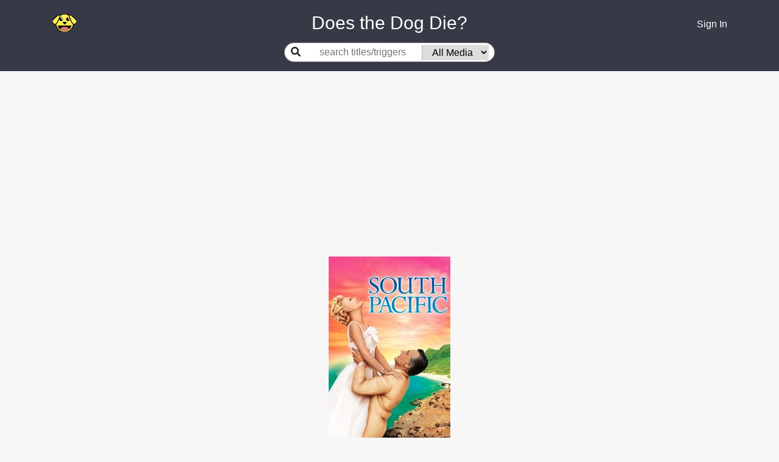

--- FILE ---
content_type: text/html; charset=utf-8
request_url: https://www.doesthedogdie.com/media/44979
body_size: 20757
content:
<!DOCTYPE html><html lang="en"><head><meta charset="utf-8"><meta http-equiv="X-UA-Compatible" content="IE=edge"><meta name="viewport" content="width=device-width, initial-scale=1"><link rel="apple-touch-icon" sizes="180x180" href="/apple-touch-icon.png"><link rel="icon" type="image/png" sizes="32x32" href="/favicon-32x32.png"><link rel="icon" type="image/png" sizes="16x16" href="/favicon-16x16.png"><link rel="manifest" href="/site.webmanifest"><link rel="mask-icon" href="/safari-pinned-tab.svg" color="#5bbad5"><meta name="msapplication-TileColor" content="#da532c"><meta name="theme-color" content="#ffffff"><meta property="og:image:height" content="459"><meta property="og:image:width" content="877"><meta property="og:url" content="https://www.doesthedogdie.com/media/44979"><meta property="og:image" content="https://www.doesthedogdie.com/images/og-image.jpg"><meta property="og:type" content="website"><link rel="stylesheet" href="/css/dddsite.css"><link rel="stylesheet" href="https://fonts.googleapis.com/css2?family=Material+Symbols+Outlined:opsz,wght,FILL,GRAD@20..48,100..700,0..1,-50..200"><link rel="stylesheet" href="https://cdnjs.cloudflare.com/ajax/libs/slick-carousel/1.9.0/slick.min.css" integrity="sha256-UK1EiopXIL+KVhfbFa8xrmAWPeBjMVdvYMYkTAEv/HI=" crossorigin="anonymous"><link rel="stylesheet" href="https://cdnjs.cloudflare.com/ajax/libs/slick-carousel/1.9.0/slick-theme.min.css" integrity="sha256-4hqlsNP9KM6+2eA8VUT0kk4RsMRTeS7QGHIM+MZ5sLY=" crossorigin="anonymous"><script src="https://www.google.com/recaptcha/api.js?render=6LfPTpIUAAAAAP_vBPKqglOJc3yJz71AxQxWktwp"></script><script>(function(w,d,s,l,i){w[l]=w[l]||[];w[l].push({'gtm.start':
new Date().getTime(),event:'gtm.js'});var f=d.getElementsByTagName(s)[0],
j=d.createElement(s),dl=l!='dataLayer'?'&l='+l:'';j.async=true;j.src=
'https://www.googletagmanager.com/gtm.js?id='+i+dl;f.parentNode.insertBefore(j,f);
})(window,document,'script','dataLayer','GTM-PK7RRJN');
</script><script async="" src="https://www.googletagmanager.com/gtag/js?id=UA-4352003-3"></script><script>window.dataLayer = window.dataLayer || [];
function gtag(){dataLayer.push(arguments);}
gtag('js', new Date());
gtag('config', 'UA-4352003-3');

</script><title>South Pacific (Movie, 1958) - DoesTheDogDie.com</title><meta name="description" content="Does the dog die in South Pacific?"><meta property="og:description" content="Does the dog die in South Pacific? Click for that and many other trigger warnings."><meta property="og:title" content="South Pacific (Movie, 1958)"><link rel="canonical" href="https://www.doesthedogdie.com/media/44979"><style>.ad-container {
  display: flex;
  justify-content: center;
  .ad {
    max-width: 1024px;
  }
}
</style></head><body style="background: #f7f7f7;" data-recaptcha-key="6LfPTpIUAAAAAP_vBPKqglOJc3yJz71AxQxWktwp" data-stripe-public-key="pk_live_IcYdxBI0YHY8s1emFmFuag16" data-show-mobile><noscript><iframe src="https://www.googletagmanager.com/ns.html?id=GTM-PK7RRJN" height="0" width="0" style="display:none;visibility:hidden"></iframe></noscript><div class="content"><div id="navbar"><div class="container"><div class="row mb-10"><div class="left col-2 col-sm-2 col-md-3 col-lg-4 col-xl-4 align-items-center d-flex"><a href="/"><div class="icon-happy"></div></a></div><div class="middle title col-8 col-sm-8 col-md-6 col-lg-4 col-xl-4 align-items-center d-flex justify-content-center" style="color:white"> Does the Dog Die?</div><div class="right col-2 col-sm-1 col-md-3 col-lg-4 col-xl-4 align-items-center d-flex justify-content-end"><div class="d-flex justify-content-center align-items-center"><div class="dropdown" id="userIcon" style="display:none;"><a id="dropdown01" href="#" aria-haspopup="true" aria-expanded="false" data-toggle="dropdown"><i class="fas fa-user"></i></a><div class="dropdown-menu dropdown-menu-right" aria-labelledby="dropdown01"><a class="dropdown-item" href="/categories">Categories</a><a class="dropdown-item" href="/profile">Profile</a><div class="dropdown-divider"></div><a class="dropdown-item" href="/logout">Logout</a></div><div id="userMenuTarget" data-toggle="dropdown"></div></div><a id="signInLink" href="/login"><div class="d-block d-sm-none"><i class="fas fa-user"></i></div><div class="d-none d-sm-block">Sign In</div></a></div></div></div><div class="row"><div class="middle col-12 align-items-center d-flex justify-content-center"><div class="searchGroup d-flex align-items-center center-placeholder mb-15"><label for="search"><i class="fas fa-search"></i></label><div class="d-flex justify-content-center align-items-center"><input class="flex-grow-1" id="search" placeholder="search titles/triggers"><select id="itemTypeSelect"><option value="">All Media</option><option value="23">Anime</option><option value="19">Blog</option><option value="14">Book</option><option value="28">Broadway Musical</option><option value="22">Comic Book</option><option value="20">Magazine</option><option value="24">Manga</option><option value="15">Movie</option><option value="21">Podcast</option><option value="18">Short Story</option><option value="27">Stage Play</option><option value="16">TV Show</option><option value="17">Video Game</option><option value="26">YouTube</option></select></div></div></div></div></div></div><div id="searchContainer" style="display:none;"><div class="container"><div class="row"><div class="col-sm-12 offset-md-2 col-md-8 offset-lg-3 col-lg-6 offset-xl-4 col-xl-4"><div id="searchResultsContainer"></div></div></div></div></div><main class="contentContainer" role="main"><script async="async" src="https://pagead2.googlesyndication.com/pagead/js/adsbygoogle.js?client=ca-pub-9089287908081135" crossorigin="anonymous"></script><!-- Leaderboard --><ins class="adsbygoogle" style="display:block" data-ad-client="ca-pub-9089287908081135" data-ad-slot="9773036403" data-ad-format="auto" data-full-width-responsive="true"></ins><script>(adsbygoogle = window.adsbygoogle || []).push({});
</script><div class="itemDetail" data-item-id="44979" data-index-1="-1" data-index-2="-1"><div class="d-flex justify-content-center mb-10"><img src="/content/200/0/nYNltu2clFoRQGBz9BtZUTcCbUm.jpg"></div><div class="header-container"><div class="header text-center"><h1 style="font-size:1.75rem;">South Pacific</h1><div class="subheader"><h2><span>Movie</span><span>&nbsp;&bull; 1958</span><span>&nbsp;&bull; Music</span><span>&nbsp;&nbsp;</span></h2><span class="link editButton">Report</span></div><div class="overviewContainerContainer"><div class="overviewContainer"><h4>Synopsis</h4><div class="copy">Can a girl from Little Rock find happiness with a mature French planter she got to know one enchanted evening away from the military hospital where she is a nurse? Or should she just wash that man out of her hair? Bloody Mary is the philosopher of the island and it's hard to believe she could be the mother of Liat who has captured the heart of Lt. Joseph Cable USMC. While waiting for action in the war in the South Pacific, sailors and nurses put on a musical comedy show. The war gets closer and the saga of Nellie Forbush and Emile de Becque becomes serious drama.</div></div></div><div class="justWatchContainerContainer" style="visibility: hidden; height:0px;"><div class="justWatchContainer"><div class="justWatchRow"><div class="whereToWatch">Where<br/>to<br/>watch</div><div class="justWatch"><div data-jw-widget data-api-key="OH415bG3DEtFJL2T2UdiYwYAv3yQW9an" data-object-type="movie" data-title="South Pacific" data-year="1958" data-id="tt0052225" data-id-type="imdb" data-offer-label="price" data-max-offers="3" data-scale="1.0" data-no-offers-message=" " data-title-not-found-message=" "></div></div><div class="seeAll"><a class="justWatchLink" data-toggle="modal" data-target="#justWatchModal"><span>See all</span></a></div></div><div class="justWatchLinkContainer"><a class="justWatchLink" style="display:flex; font-size: 11px; font-family: sans-serif; color: black; text-decoration: none; align-items:center;" target="_blank" data-original="https://www.justwatch.com" href="https://www.justwatch.com"><img alt="JustWatch" height="11px" src="https://widget.justwatch.com/assets/JW_logo_color_10px.svg"></a></div></div></div><button class="btn btn-sm btn-primary supportYourCause mt-15" data-source="media-detail"><i class="fas fa-heart mr-10"> </i><span>Remove Ads</span></button></div></div><div class="belowTheFoldAdContainer"><script async="async" src="https://pagead2.googlesyndication.com/pagead/js/adsbygoogle.js?client=ca-pub-9089287908081135" crossorigin="anonymous"></script><!-- Below the fold --><ins class="adsbygoogle" style="display:block" data-ad-client="ca-pub-9089287908081135" data-ad-slot="2076251921" data-ad-format="auto" data-full-width-responsive="true"></ins><script>(adsbygoogle = window.adsbygoogle || []).push({});

</script></div><div class="container"><div class="row"><div class="col-sm-1 col-md-2 col-lg-3 col-xl-4"><div class="d-none d-xl-block"><div class="d-flex justify-content-center"><script async="async" src="https://pagead2.googlesyndication.com/pagead/js/adsbygoogle.js?client=ca-pub-9089287908081135" crossorigin="anonymous"></script><!-- sideAd1 --><ins class="adsbygoogle" style="display:block" data-ad-client="ca-pub-9089287908081135" data-ad-slot="7619492269" data-ad-format="auto" data-full-width-responsive="true"></ins><script>(adsbygoogle = window.adsbygoogle || []).push({});
</script></div></div></div><div class="col-sm-10 col-md-8 col-lg-6 col-xl-4"><div id="filter"><div class="filterToShow">Filter to only show:</div><div class="both box winner" onclick="filter('both')">Both</div><div class="yesNoContainer"><div class="yesNo"><div class="yes box" onclick="filter('yes')">Yes</div><div class="no box" onclick="filter('no')">No</div></div></div></div><hr><div id="topics"><div class="topicGroup"><h5 class="groupName">Your Triggers</h5><div class="topicRowContainerContainer" style="display:block;" data-answer="no" data-visible="true"><div class="topicRowContainer" data-topic-id="153"><div class="topicRow"><!-- div(class='icon-'+topicItemStat.topic.image+'_small')--><div class="text"><div class="name"><a href="/does-the-dog-die">Does the dog die?</a><div class="d-flex align-items-center mt-2"><div class="supportersContainer text-left supportYourCause" data-source="media-topic-supporters"><span class="supporters">706</span><span>&nbsp;supporters</span></div><div class="pinContainer" data-category-id="153" data-source="media_topic_pin"><!--.fa-star(data-category-id=topicId class=(favoritesMap[topicId] ? 'fas' : 'far'))--><div class="pin icon-pin-full"></div></div></div><div class="commentsContainer" data-topic-id="153"><div class="comments"></div><div class="commentsMenu"><div class="left"><span class="addComment link" href="#">Add comment</span></div><!--.right--><!--  .addComment.link(href='#') #{topicItemStat.hasComment ? 'Edit' : 'Add'} comment--></div></div></div></div><div class="yesNoContainer"><div class="yesNo"><div class="yes"><div class="text">Yes</div><div class="count">0</div></div><div class="no winner"><div class="text">No</div><div class="count">1</div></div></div></div></div></div></div></div><div class="topicGroup"><h5 class="groupName">Needs More Answers</h5><div class="topicRowContainerContainer" style="display:block;" data-answer="no" data-unanswered data-visible="true"><div class="topicRowContainer" data-topic-id="229"><div class="topicRow"><!-- div(class='icon-'+topicItemStat.topic.image+'_small')--><div class="text"><div class="name"><a href="/are-animals-abused">Are animals abused?</a><div class="d-flex align-items-center mt-2"><div class="supportersContainer text-left supportYourCause" data-source="media-topic-supporters"><span class="supporters">300</span><span>&nbsp;supporters</span></div><div class="pinContainer" data-category-id="229" data-source="media_topic_pin"><!--.fa-star(data-category-id=topicId class=(favoritesMap[topicId] ? 'fas' : 'far'))--><div class="pin icon-pin-empty"></div></div></div><div class="commentsContainer" data-topic-id="229"><div class="comments"></div><div class="commentsMenu"><div class="left"><span class="addComment link" href="#">Add comment</span></div><!--.right--><!--  .addComment.link(href='#') #{topicItemStat.hasComment ? 'Edit' : 'Add'} comment--></div></div></div></div><div class="yesNoContainer"><div class="yesNo"><div class="yes"><div class="text">Yes</div><div class="count">1</div></div><div class="no"><div class="text">No</div><div class="count">1</div></div></div></div></div></div></div><div class="topicRowContainerContainer" style="display:block;" data-answer="no" data-unanswered data-visible="true"><div class="topicRowContainer" data-topic-id="292"><div class="topicRow"><!-- div(class='icon-'+topicItemStat.topic.image+'_small')--><div class="text"><div class="name"><a href="/is-someone-sexually-assaulted-onscreen">Is someone sexually assaulted onscreen?</a><div class="subtitle"><a href='https://www.rainn.org/resources'>National Sexual Assault Hotline</a></div><div class="d-flex align-items-center mt-2"><div class="supportersContainer text-left supportYourCause" data-source="media-topic-supporters"><span class="supporters">274</span><span>&nbsp;supporters</span></div><div class="pinContainer" data-category-id="292" data-source="media_topic_pin"><!--.fa-star(data-category-id=topicId class=(favoritesMap[topicId] ? 'fas' : 'far'))--><div class="pin icon-pin-empty"></div></div></div><div class="commentsContainer" data-topic-id="292"><div class="comments"></div><div class="commentsMenu"><div class="left"><span class="addComment link" href="#">Add comment</span></div><!--.right--><!--  .addComment.link(href='#') #{topicItemStat.hasComment ? 'Edit' : 'Add'} comment--></div></div></div></div><div class="yesNoContainer"><div class="yesNo"><div class="yes"><div class="text">Yes</div><div class="count">0</div></div><div class="no"><div class="text">No</div><div class="count">0</div></div></div></div></div></div></div><div class="topicRowContainerContainer" style="display:block;" data-answer="no" data-unanswered data-visible="true"><div class="topicRowContainer" data-topic-id="186"><div class="topicRow"><!-- div(class='icon-'+topicItemStat.topic.image+'_small')--><div class="text"><div class="name"><a href="/does-a-cat-die">Does a cat die?</a><div class="d-flex align-items-center mt-2"><div class="supportersContainer text-left supportYourCause" data-source="media-topic-supporters"><span class="supporters">267</span><span>&nbsp;supporters</span></div><div class="pinContainer" data-category-id="186" data-source="media_topic_pin"><!--.fa-star(data-category-id=topicId class=(favoritesMap[topicId] ? 'fas' : 'far'))--><div class="pin icon-pin-empty"></div></div></div><div class="commentsContainer" data-topic-id="186"><div class="comments"></div><div class="commentsMenu"><div class="left"><span class="addComment link" href="#">Add comment</span></div><!--.right--><!--  .addComment.link(href='#') #{topicItemStat.hasComment ? 'Edit' : 'Add'} comment--></div></div></div></div><div class="yesNoContainer"><div class="yesNo"><div class="yes"><div class="text">Yes</div><div class="count">0</div></div><div class="no winner"><div class="text">No</div><div class="count">1</div></div></div></div></div></div></div><div class="topicRowContainerContainer" style="display:block;" data-answer="yes" data-unanswered data-visible="true"><div class="topicRowContainer" data-topic-id="189"><div class="topicRow"><!-- div(class='icon-'+topicItemStat.topic.image+'_small')--><div class="text"><div class="name"><a href="/does-an-animal-die">Does an animal die?</a><div class="subtitle">(besides a dog, cat or horse)</div><div class="d-flex align-items-center mt-2"><div class="supportersContainer text-left supportYourCause" data-source="media-topic-supporters"><span class="supporters">259</span><span>&nbsp;supporters</span></div><div class="pinContainer" data-category-id="189" data-source="media_topic_pin"><!--.fa-star(data-category-id=topicId class=(favoritesMap[topicId] ? 'fas' : 'far'))--><div class="pin icon-pin-empty"></div></div></div></div></div><div class="yesNoContainer"><div class="yesNo"><div class="yes winner"><div class="text">Yes</div><div class="count">2</div></div><div class="no"><div class="text">No</div><div class="count">0</div></div></div></div></div><div class="commentsContainer" data-topic-id="189"><div class="comments"><div class="comment" data-rating-id="15579933" data-user-id="86832" data-index1="-1" data-index2="-1"><div class="arrowsText"><div class="arrows"><i class="fas fa-caret-up"></i><span>0</span><i class="fas fa-caret-down"></i></div><div class="text"><div class="tools"><span>Anonymous</span></div><div class="copy"><span>Opening credits, dead pig being carried</span><br></div></div></div></div></div><div class="commentsMenu"><div class="left"><span class="viewComments link">1 comment</span><span class="verticalBar">&nbsp;|&nbsp;</span><!--span.hideComments.link(style='display:none;') Hide comments--><span class="addComment link" href="#">Add comment</span></div><!--.right--><!--  .addComment.link(href='#') #{topicItemStat.hasComment ? 'Edit' : 'Add'} comment--></div></div></div></div><div class="topicRowContainerContainer" style="display:block;" data-answer="no" data-unanswered data-visible="true"><div class="topicRowContainer" data-topic-id="285"><div class="topicRow"><!-- div(class='icon-'+topicItemStat.topic.image+'_small')--><div class="text"><div class="name"><a href="/does-a-pet-die">Does a pet die?</a><div class="d-flex align-items-center mt-2"><div class="supportersContainer text-left supportYourCause" data-source="media-topic-supporters"><span class="supporters">254</span><span>&nbsp;supporters</span></div><div class="pinContainer" data-category-id="285" data-source="media_topic_pin"><!--.fa-star(data-category-id=topicId class=(favoritesMap[topicId] ? 'fas' : 'far'))--><div class="pin icon-pin-empty"></div></div></div><div class="commentsContainer" data-topic-id="285"><div class="comments"></div><div class="commentsMenu"><div class="left"><span class="addComment link" href="#">Add comment</span></div><!--.right--><!--  .addComment.link(href='#') #{topicItemStat.hasComment ? 'Edit' : 'Add'} comment--></div></div></div></div><div class="yesNoContainer"><div class="yesNo"><div class="yes"><div class="text">Yes</div><div class="count">0</div></div><div class="no"><div class="text">No</div><div class="count">0</div></div></div></div></div></div></div><div class="topicRowContainerContainer" style="display:block;" data-answer="no" data-unanswered data-visible="true"><div class="topicRowContainer" data-topic-id="182"><div class="topicRow"><!-- div(class='icon-'+topicItemStat.topic.image+'_small')--><div class="text"><div class="name"><a href="/is-someone-sexually-assaulted">Is someone sexually assaulted?</a><div class="subtitle"><span>more info:&nbsp;</span><a href='https://www.unconsentingmedia.org/items/search?q=South%20Pacific' target='_blank'>UnconsentingMedia.org</a></div><div class="d-flex align-items-center mt-2"><div class="supportersContainer text-left supportYourCause" data-source="media-topic-supporters"><span class="supporters">246</span><span>&nbsp;supporters</span></div><div class="pinContainer" data-category-id="182" data-source="media_topic_pin"><!--.fa-star(data-category-id=topicId class=(favoritesMap[topicId] ? 'fas' : 'far'))--><div class="pin icon-pin-empty"></div></div></div><div class="commentsContainer" data-topic-id="182"><div class="comments"></div><div class="commentsMenu"><div class="left"><span class="addComment link" href="#">Add comment</span></div><!--.right--><!--  .addComment.link(href='#') #{topicItemStat.hasComment ? 'Edit' : 'Add'} comment--></div></div></div></div><div class="yesNoContainer"><div class="yesNo"><div class="yes"><div class="text">Yes</div><div class="count">0</div></div><div class="no winner"><div class="text">No</div><div class="count">1</div></div></div></div></div></div></div><div class="topicRowContainerContainer" style="display:block;" data-answer="no" data-unanswered data-visible="true"><div class="topicRowContainer" data-topic-id="319"><div class="topicRow"><!-- div(class='icon-'+topicItemStat.topic.image+'_small')--><div class="text"><div class="name"><a href="/were-animals-harmed-in-the-making">Were animals harmed in the making?</a><div class="d-flex align-items-center mt-2"><div class="supportersContainer text-left supportYourCause" data-source="media-topic-supporters"><span class="supporters">215</span><span>&nbsp;supporters</span></div><div class="pinContainer" data-category-id="319" data-source="media_topic_pin"><!--.fa-star(data-category-id=topicId class=(favoritesMap[topicId] ? 'fas' : 'far'))--><div class="pin icon-pin-empty"></div></div></div><div class="commentsContainer" data-topic-id="319"><div class="comments"></div><div class="commentsMenu"><div class="left"><span class="addComment link" href="#">Add comment</span></div><!--.right--><!--  .addComment.link(href='#') #{topicItemStat.hasComment ? 'Edit' : 'Add'} comment--></div></div></div></div><div class="yesNoContainer"><div class="yesNo"><div class="yes"><div class="text">Yes</div><div class="count">0</div></div><div class="no"><div class="text">No</div><div class="count">0</div></div></div></div></div></div></div><div class="topicRowContainerContainer" style="display:block;" data-answer="no" data-unanswered data-visible="true"><div class="topicRowContainer" data-topic-id="231"><div class="topicRow"><!-- div(class='icon-'+topicItemStat.topic.image+'_small')--><div class="text"><div class="name"><a href="/is-there-dog-fighting">Is there dog fighting?</a><div class="subtitle"><a href='https://www.aspca.org/animal-cruelty/dogfighting' target="_blank">ASPCA - Dog Fighting</a></div><div class="d-flex align-items-center mt-2"><div class="supportersContainer text-left supportYourCause" data-source="media-topic-supporters"><span class="supporters">191</span><span>&nbsp;supporters</span></div><div class="pinContainer" data-category-id="231" data-source="media_topic_pin"><!--.fa-star(data-category-id=topicId class=(favoritesMap[topicId] ? 'fas' : 'far'))--><div class="pin icon-pin-empty"></div></div></div><div class="commentsContainer" data-topic-id="231"><div class="comments"></div><div class="commentsMenu"><div class="left"><span class="addComment link" href="#">Add comment</span></div><!--.right--><!--  .addComment.link(href='#') #{topicItemStat.hasComment ? 'Edit' : 'Add'} comment--></div></div></div></div><div class="yesNoContainer"><div class="yesNo"><div class="yes"><div class="text">Yes</div><div class="count">0</div></div><div class="no winner"><div class="text">No</div><div class="count">1</div></div></div></div></div></div></div><div class="topicRowContainerContainer" style="display:block;" data-answer="no" data-unanswered data-visible="true"><div class="topicRowContainer" data-topic-id="252"><div class="topicRow"><!-- div(class='icon-'+topicItemStat.topic.image+'_small')--><div class="text"><div class="name"><a href="/is-there-a-dead-animal">Is there a dead animal?</a><div class="d-flex align-items-center mt-2"><div class="supportersContainer text-left supportYourCause" data-source="media-topic-supporters"><span class="supporters">178</span><span>&nbsp;supporters</span></div><div class="pinContainer" data-category-id="252" data-source="media_topic_pin"><!--.fa-star(data-category-id=topicId class=(favoritesMap[topicId] ? 'fas' : 'far'))--><div class="pin icon-pin-empty"></div></div></div><div class="commentsContainer" data-topic-id="252"><div class="comments"></div><div class="commentsMenu"><div class="left"><span class="addComment link" href="#">Add comment</span></div><!--.right--><!--  .addComment.link(href='#') #{topicItemStat.hasComment ? 'Edit' : 'Add'} comment--></div></div></div></div><div class="yesNoContainer"><div class="yesNo"><div class="yes"><div class="text">Yes</div><div class="count">0</div></div><div class="no winner"><div class="text">No</div><div class="count">1</div></div></div></div></div></div></div><div class="topicRowContainerContainer" style="display:block;" data-answer="no" data-unanswered data-visible="true"><div class="topicRowContainer" data-topic-id="201"><div class="topicRow"><!-- div(class='icon-'+topicItemStat.topic.image+'_small')--><div class="text"><div class="name"><a href="/does-someone-vomit">Does someone vomit?</a><div class="d-flex align-items-center mt-2"><div class="supportersContainer text-left supportYourCause" data-source="media-topic-supporters"><span class="supporters">170</span><span>&nbsp;supporters</span></div><div class="pinContainer" data-category-id="201" data-source="media_topic_pin"><!--.fa-star(data-category-id=topicId class=(favoritesMap[topicId] ? 'fas' : 'far'))--><div class="pin icon-pin-empty"></div></div></div><div class="commentsContainer" data-topic-id="201"><div class="comments"></div><div class="commentsMenu"><div class="left"><span class="addComment link" href="#">Add comment</span></div><!--.right--><!--  .addComment.link(href='#') #{topicItemStat.hasComment ? 'Edit' : 'Add'} comment--></div></div></div></div><div class="yesNoContainer"><div class="yesNo"><div class="yes"><div class="text">Yes</div><div class="count">0</div></div><div class="no winner"><div class="text">No</div><div class="count">1</div></div></div></div></div></div></div><div class="topicRowContainerContainer" style="display:block;" data-answer="no" data-unanswered data-visible="true"><div class="topicRowContainer" data-topic-id="320"><div class="topicRow"><!-- div(class='icon-'+topicItemStat.topic.image+'_small')--><div class="text"><div class="name"><a href="/is-there-pedophilia">Is there pedophilia?</a><div class="d-flex align-items-center mt-2"><div class="supportersContainer text-left supportYourCause" data-source="media-topic-supporters"><span class="supporters">165</span><span>&nbsp;supporters</span></div><div class="pinContainer" data-category-id="320" data-source="media_topic_pin"><!--.fa-star(data-category-id=topicId class=(favoritesMap[topicId] ? 'fas' : 'far'))--><div class="pin icon-pin-empty"></div></div></div><div class="commentsContainer" data-topic-id="320"><div class="comments"></div><div class="commentsMenu"><div class="left"><span class="addComment link" href="#">Add comment</span></div><!--.right--><!--  .addComment.link(href='#') #{topicItemStat.hasComment ? 'Edit' : 'Add'} comment--></div></div></div></div><div class="yesNoContainer"><div class="yesNo"><div class="yes"><div class="text">Yes</div><div class="count">0</div></div><div class="no"><div class="text">No</div><div class="count">0</div></div></div></div></div></div></div><div class="topicRowContainerContainer" style="display:block;" data-answer="no" data-unanswered data-visible="true"><div class="topicRowContainer" data-topic-id="183"><div class="topicRow"><!-- div(class='icon-'+topicItemStat.topic.image+'_small')--><div class="text"><div class="name"><a href="/does-a-horse-die">Does a horse die?</a><div class="d-flex align-items-center mt-2"><div class="supportersContainer text-left supportYourCause" data-source="media-topic-supporters"><span class="supporters">156</span><span>&nbsp;supporters</span></div><div class="pinContainer" data-category-id="183" data-source="media_topic_pin"><!--.fa-star(data-category-id=topicId class=(favoritesMap[topicId] ? 'fas' : 'far'))--><div class="pin icon-pin-empty"></div></div></div><div class="commentsContainer" data-topic-id="183"><div class="comments"></div><div class="commentsMenu"><div class="left"><span class="addComment link" href="#">Add comment</span></div><!--.right--><!--  .addComment.link(href='#') #{topicItemStat.hasComment ? 'Edit' : 'Add'} comment--></div></div></div></div><div class="yesNoContainer"><div class="yesNo"><div class="yes"><div class="text">Yes</div><div class="count">0</div></div><div class="no winner"><div class="text">No</div><div class="count">1</div></div></div></div></div></div></div><div class="topicRowContainerContainer" style="display:block;" data-answer="no" data-unanswered data-visible="true"><div class="topicRowContainer" data-topic-id="350"><div class="topicRow"><!-- div(class='icon-'+topicItemStat.topic.image+'_small')--><div class="text"><div class="name"><a href="/is-an-animal-abandoned">Is an animal abandoned?</a><div class="d-flex align-items-center mt-2"><div class="supportersContainer text-left supportYourCause" data-source="media-topic-supporters"><span class="supporters">155</span><span>&nbsp;supporters</span></div><div class="pinContainer" data-category-id="350" data-source="media_topic_pin"><!--.fa-star(data-category-id=topicId class=(favoritesMap[topicId] ? 'fas' : 'far'))--><div class="pin icon-pin-empty"></div></div></div><div class="commentsContainer" data-topic-id="350"><div class="comments"></div><div class="commentsMenu"><div class="left"><span class="addComment link" href="#">Add comment</span></div><!--.right--><!--  .addComment.link(href='#') #{topicItemStat.hasComment ? 'Edit' : 'Add'} comment--></div></div></div></div><div class="yesNoContainer"><div class="yesNo"><div class="yes"><div class="text">Yes</div><div class="count">0</div></div><div class="no"><div class="text">No</div><div class="count">0</div></div></div></div></div></div></div><div class="topicRowContainerContainer" style="display:block;" data-answer="no" data-unanswered data-visible="true"><div class="topicRowContainer" data-topic-id="218"><div class="topicRow"><!-- div(class='icon-'+topicItemStat.topic.image+'_small')--><div class="text"><div class="name"><a href="/is-a-child-abused">Is a child abused?</a><div class="subtitle"><a href='https://www.childhelp.org/child-abuse/'>National Child Abuse Hotline</a> (1-800-4-A-Child)</div><div class="d-flex align-items-center mt-2"><div class="supportersContainer text-left supportYourCause" data-source="media-topic-supporters"><span class="supporters">147</span><span>&nbsp;supporters</span></div><div class="pinContainer" data-category-id="218" data-source="media_topic_pin"><!--.fa-star(data-category-id=topicId class=(favoritesMap[topicId] ? 'fas' : 'far'))--><div class="pin icon-pin-empty"></div></div></div><div class="commentsContainer" data-topic-id="218"><div class="comments"></div><div class="commentsMenu"><div class="left"><span class="addComment link" href="#">Add comment</span></div><!--.right--><!--  .addComment.link(href='#') #{topicItemStat.hasComment ? 'Edit' : 'Add'} comment--></div></div></div></div><div class="yesNoContainer"><div class="yesNo"><div class="yes"><div class="text">Yes</div><div class="count">0</div></div><div class="no winner"><div class="text">No</div><div class="count">1</div></div></div></div></div></div></div><div class="topicRowContainerContainer" style="display:block;" data-answer="no" data-unanswered data-visible="true"><div class="topicRowContainer" data-topic-id="200"><div class="topicRow"><!-- div(class='icon-'+topicItemStat.topic.image+'_small')--><div class="text"><div class="name"><a href="/is-there-eye-mutilation">Is there eye mutilation?</a><div class="d-flex align-items-center mt-2"><div class="supportersContainer text-left supportYourCause" data-source="media-topic-supporters"><span class="supporters">145</span><span>&nbsp;supporters</span></div><div class="pinContainer" data-category-id="200" data-source="media_topic_pin"><!--.fa-star(data-category-id=topicId class=(favoritesMap[topicId] ? 'fas' : 'far'))--><div class="pin icon-pin-empty"></div></div></div><div class="commentsContainer" data-topic-id="200"><div class="comments"></div><div class="commentsMenu"><div class="left"><span class="addComment link" href="#">Add comment</span></div><!--.right--><!--  .addComment.link(href='#') #{topicItemStat.hasComment ? 'Edit' : 'Add'} comment--></div></div></div></div><div class="yesNoContainer"><div class="yesNo"><div class="yes"><div class="text">Yes</div><div class="count">0</div></div><div class="no winner"><div class="text">No</div><div class="count">1</div></div></div></div></div></div></div><div class="topicRowContainerContainer" style="display:block;" data-answer="no" data-unanswered data-visible="true"><div class="topicRowContainer" data-topic-id="355"><div class="topicRow"><!-- div(class='icon-'+topicItemStat.topic.image+'_small')--><div class="text"><div class="name"><a href="/is-an-animal-sad">Is an animal sad?</a><div class="d-flex align-items-center mt-2"><div class="supportersContainer text-left supportYourCause" data-source="media-topic-supporters"><span class="supporters">138</span><span>&nbsp;supporters</span></div><div class="pinContainer" data-category-id="355" data-source="media_topic_pin"><!--.fa-star(data-category-id=topicId class=(favoritesMap[topicId] ? 'fas' : 'far'))--><div class="pin icon-pin-empty"></div></div></div><div class="commentsContainer" data-topic-id="355"><div class="comments"></div><div class="commentsMenu"><div class="left"><span class="addComment link" href="#">Add comment</span></div><!--.right--><!--  .addComment.link(href='#') #{topicItemStat.hasComment ? 'Edit' : 'Add'} comment--></div></div></div></div><div class="yesNoContainer"><div class="yesNo"><div class="yes"><div class="text">Yes</div><div class="count">0</div></div><div class="no"><div class="text">No</div><div class="count">0</div></div></div></div></div></div></div><div class="topicRowContainerContainer" style="display:block;" data-answer="no" data-unanswered data-visible="true"><div class="topicRowContainer" data-topic-id="367"><div class="topicRow"><!-- div(class='icon-'+topicItemStat.topic.image+'_small')--><div class="text"><div class="name"><a href="/is-a-woman-brutalized-for-spectacle">Is a woman brutalized for spectacle?</a><div class="d-flex align-items-center mt-2"><div class="supportersContainer text-left supportYourCause" data-source="media-topic-supporters"><span class="supporters">138</span><span>&nbsp;supporters</span></div><div class="pinContainer" data-category-id="367" data-source="media_topic_pin"><!--.fa-star(data-category-id=topicId class=(favoritesMap[topicId] ? 'fas' : 'far'))--><div class="pin icon-pin-empty"></div></div></div><div class="commentsContainer" data-topic-id="367"><div class="comments"></div><div class="commentsMenu"><div class="left"><span class="addComment link" href="#">Add comment</span></div><!--.right--><!--  .addComment.link(href='#') #{topicItemStat.hasComment ? 'Edit' : 'Add'} comment--></div></div></div></div><div class="yesNoContainer"><div class="yesNo"><div class="yes"><div class="text">Yes</div><div class="count">0</div></div><div class="no"><div class="text">No</div><div class="count">0</div></div></div></div></div></div></div><div class="topicRowContainerContainer" style="display:block;" data-answer="no" data-unanswered data-visible="true"><div class="topicRowContainer" data-topic-id="267"><div class="topicRow"><!-- div(class='icon-'+topicItemStat.topic.image+'_small')--><div class="text"><div class="name"><a href="/is-there-excessive-gore">Is there excessive gore?</a><div class="d-flex align-items-center mt-2"><div class="supportersContainer text-left supportYourCause" data-source="media-topic-supporters"><span class="supporters">135</span><span>&nbsp;supporters</span></div><div class="pinContainer" data-category-id="267" data-source="media_topic_pin"><!--.fa-star(data-category-id=topicId class=(favoritesMap[topicId] ? 'fas' : 'far'))--><div class="pin icon-pin-empty"></div></div></div><div class="commentsContainer" data-topic-id="267"><div class="comments"></div><div class="commentsMenu"><div class="left"><span class="addComment link" href="#">Add comment</span></div><!--.right--><!--  .addComment.link(href='#') #{topicItemStat.hasComment ? 'Edit' : 'Add'} comment--></div></div></div></div><div class="yesNoContainer"><div class="yesNo"><div class="yes"><div class="text">Yes</div><div class="count">0</div></div><div class="no"><div class="text">No</div><div class="count">0</div></div></div></div></div></div></div><div class="topicRowContainerContainer" style="display:block;" data-answer="no" data-unanswered data-visible="true"><div class="topicRowContainer" data-topic-id="287"><div class="topicRow"><!-- div(class='icon-'+topicItemStat.topic.image+'_small')--><div class="text"><div class="name"><a href="/is-a-minor-sexualized">Is a minor sexualized?</a><div class="d-flex align-items-center mt-2"><div class="supportersContainer text-left supportYourCause" data-source="media-topic-supporters"><span class="supporters">132</span><span>&nbsp;supporters</span></div><div class="pinContainer" data-category-id="287" data-source="media_topic_pin"><!--.fa-star(data-category-id=topicId class=(favoritesMap[topicId] ? 'fas' : 'far'))--><div class="pin icon-pin-empty"></div></div></div><div class="commentsContainer" data-topic-id="287"><div class="comments"></div><div class="commentsMenu"><div class="left"><span class="addComment link" href="#">Add comment</span></div><!--.right--><!--  .addComment.link(href='#') #{topicItemStat.hasComment ? 'Edit' : 'Add'} comment--></div></div></div></div><div class="yesNoContainer"><div class="yesNo"><div class="yes"><div class="text">Yes</div><div class="count">0</div></div><div class="no"><div class="text">No</div><div class="count">0</div></div></div></div></div></div></div><div class="topicRowContainerContainer" style="display:block;" data-answer="no" data-unanswered data-visible="true"><div class="topicRowContainer" data-topic-id="187"><div class="topicRow"><!-- div(class='icon-'+topicItemStat.topic.image+'_small')--><div class="text"><div class="name"><a href="/does-someone-die-by-suicide">Does someone die by suicide?</a><div class="subtitle"><a href='https://suicidepreventionlifeline.org/'>National Suicide Prevention Lifeline</a> (1-800-273-8255)</div><div class="d-flex align-items-center mt-2"><div class="supportersContainer text-left supportYourCause" data-source="media-topic-supporters"><span class="supporters">126</span><span>&nbsp;supporters</span></div><div class="pinContainer" data-category-id="187" data-source="media_topic_pin"><!--.fa-star(data-category-id=topicId class=(favoritesMap[topicId] ? 'fas' : 'far'))--><div class="pin icon-pin-empty"></div></div></div><div class="commentsContainer" data-topic-id="187"><div class="comments"></div><div class="commentsMenu"><div class="left"><span class="addComment link" href="#">Add comment</span></div><!--.right--><!--  .addComment.link(href='#') #{topicItemStat.hasComment ? 'Edit' : 'Add'} comment--></div></div></div></div><div class="yesNoContainer"><div class="yesNo"><div class="yes"><div class="text">Yes</div><div class="count">0</div></div><div class="no winner"><div class="text">No</div><div class="count">1</div></div></div></div></div></div></div><div class="topicRowContainerContainer" style="display:block;" data-answer="no" data-unanswered data-visible="true"><div class="topicRowContainer" data-topic-id="286"><div class="topicRow"><!-- div(class='icon-'+topicItemStat.topic.image+'_small')--><div class="text"><div class="name"><a href="/does-someone-attempt-suicide">Does someone attempt suicide?</a><div class="subtitle"><a href='https://suicidepreventionlifeline.org/'>National Suicide Prevention Lifeline</a> (1-800-273-8255)</div><div class="d-flex align-items-center mt-2"><div class="supportersContainer text-left supportYourCause" data-source="media-topic-supporters"><span class="supporters">122</span><span>&nbsp;supporters</span></div><div class="pinContainer" data-category-id="286" data-source="media_topic_pin"><!--.fa-star(data-category-id=topicId class=(favoritesMap[topicId] ? 'fas' : 'far'))--><div class="pin icon-pin-empty"></div></div></div><div class="commentsContainer" data-topic-id="286"><div class="comments"></div><div class="commentsMenu"><div class="left"><span class="addComment link" href="#">Add comment</span></div><!--.right--><!--  .addComment.link(href='#') #{topicItemStat.hasComment ? 'Edit' : 'Add'} comment--></div></div></div></div><div class="yesNoContainer"><div class="yesNo"><div class="yes"><div class="text">Yes</div><div class="count">0</div></div><div class="no"><div class="text">No</div><div class="count">0</div></div></div></div></div></div></div><div class="topicRowContainerContainer" style="display:block;" data-answer="no" data-unanswered data-visible="true"><div class="topicRowContainer" data-topic-id="258"><div class="topicRow"><!-- div(class='icon-'+topicItemStat.topic.image+'_small')--><div class="text"><div class="name"><a href="/is-there-genital-trauma-mutilation">Is there genital trauma/mutilation?</a><div class="d-flex align-items-center mt-2"><div class="supportersContainer text-left supportYourCause" data-source="media-topic-supporters"><span class="supporters">121</span><span>&nbsp;supporters</span></div><div class="pinContainer" data-category-id="258" data-source="media_topic_pin"><!--.fa-star(data-category-id=topicId class=(favoritesMap[topicId] ? 'fas' : 'far'))--><div class="pin icon-pin-empty"></div></div></div><div class="commentsContainer" data-topic-id="258"><div class="comments"></div><div class="commentsMenu"><div class="left"><span class="addComment link" href="#">Add comment</span></div><!--.right--><!--  .addComment.link(href='#') #{topicItemStat.hasComment ? 'Edit' : 'Add'} comment--></div></div></div></div><div class="yesNoContainer"><div class="yesNo"><div class="yes"><div class="text">Yes</div><div class="count">0</div></div><div class="no winner"><div class="text">No</div><div class="count">1</div></div></div></div></div></div></div><div class="topicRowContainerContainer" style="display:block;" data-answer="no" data-unanswered data-visible="true"><div class="topicRowContainer" data-topic-id="203"><div class="topicRow"><!-- div(class='icon-'+topicItemStat.topic.image+'_small')--><div class="text"><div class="name"><a href="/is-someone-tortured">Is someone tortured?</a><div class="d-flex align-items-center mt-2"><div class="supportersContainer text-left supportYourCause" data-source="media-topic-supporters"><span class="supporters">121</span><span>&nbsp;supporters</span></div><div class="pinContainer" data-category-id="203" data-source="media_topic_pin"><!--.fa-star(data-category-id=topicId class=(favoritesMap[topicId] ? 'fas' : 'far'))--><div class="pin icon-pin-empty"></div></div></div><div class="commentsContainer" data-topic-id="203"><div class="comments"></div><div class="commentsMenu"><div class="left"><span class="addComment link" href="#">Add comment</span></div><!--.right--><!--  .addComment.link(href='#') #{topicItemStat.hasComment ? 'Edit' : 'Add'} comment--></div></div></div></div><div class="yesNoContainer"><div class="yesNo"><div class="yes"><div class="text">Yes</div><div class="count">0</div></div><div class="no winner"><div class="text">No</div><div class="count">1</div></div></div></div></div></div></div><div class="topicRowContainerContainer" style="display:block;" data-answer="no" data-unanswered data-visible="true"><div class="topicRowContainer" data-topic-id="326"><div class="topicRow"><!-- div(class='icon-'+topicItemStat.topic.image+'_small')--><div class="text"><div class="name"><a href="/is-rape-mentioned">Is rape mentioned?</a><div class="d-flex align-items-center mt-2"><div class="supportersContainer text-left supportYourCause" data-source="media-topic-supporters"><span class="supporters">119</span><span>&nbsp;supporters</span></div><div class="pinContainer" data-category-id="326" data-source="media_topic_pin"><!--.fa-star(data-category-id=topicId class=(favoritesMap[topicId] ? 'fas' : 'far'))--><div class="pin icon-pin-empty"></div></div></div><div class="commentsContainer" data-topic-id="326"><div class="comments"></div><div class="commentsMenu"><div class="left"><span class="addComment link" href="#">Add comment</span></div><!--.right--><!--  .addComment.link(href='#') #{topicItemStat.hasComment ? 'Edit' : 'Add'} comment--></div></div></div></div><div class="yesNoContainer"><div class="yesNo"><div class="yes"><div class="text">Yes</div><div class="count">0</div></div><div class="no"><div class="text">No</div><div class="count">0</div></div></div></div></div></div></div><div class="topicRowContainerContainer" style="display:block;" data-answer="no" data-unanswered data-visible="true"><div class="topicRowContainer" data-topic-id="338"><div class="topicRow"><!-- div(class='icon-'+topicItemStat.topic.image+'_small')--><div class="text"><div class="name"><a href="/are-rabbits-harmed">Are rabbits harmed?</a><div class="d-flex align-items-center mt-2"><div class="supportersContainer text-left supportYourCause" data-source="media-topic-supporters"><span class="supporters">117</span><span>&nbsp;supporters</span></div><div class="pinContainer" data-category-id="338" data-source="media_topic_pin"><!--.fa-star(data-category-id=topicId class=(favoritesMap[topicId] ? 'fas' : 'far'))--><div class="pin icon-pin-empty"></div></div></div><div class="commentsContainer" data-topic-id="338"><div class="comments"></div><div class="commentsMenu"><div class="left"><span class="addComment link" href="#">Add comment</span></div><!--.right--><!--  .addComment.link(href='#') #{topicItemStat.hasComment ? 'Edit' : 'Add'} comment--></div></div></div></div><div class="yesNoContainer"><div class="yesNo"><div class="yes"><div class="text">Yes</div><div class="count">0</div></div><div class="no"><div class="text">No</div><div class="count">0</div></div></div></div></div></div></div><div class="topicRowContainerContainer" style="display:block;" data-answer="no" data-unanswered data-visible="true"><div class="topicRowContainer" data-topic-id="219"><div class="topicRow"><!-- div(class='icon-'+topicItemStat.topic.image+'_small')--><div class="text"><div class="name"><a href="/is-there-domestic-violence">Is there domestic violence?</a><div class="subtitle"><a href='https://www.thehotline.org'>National Domestic Violence Hotline</a> (1-800-799-7233)</div><div class="d-flex align-items-center mt-2"><div class="supportersContainer text-left supportYourCause" data-source="media-topic-supporters"><span class="supporters">112</span><span>&nbsp;supporters</span></div><div class="pinContainer" data-category-id="219" data-source="media_topic_pin"><!--.fa-star(data-category-id=topicId class=(favoritesMap[topicId] ? 'fas' : 'far'))--><div class="pin icon-pin-empty"></div></div></div><div class="commentsContainer" data-topic-id="219"><div class="comments"></div><div class="commentsMenu"><div class="left"><span class="addComment link" href="#">Add comment</span></div><!--.right--><!--  .addComment.link(href='#') #{topicItemStat.hasComment ? 'Edit' : 'Add'} comment--></div></div></div></div><div class="yesNoContainer"><div class="yesNo"><div class="yes"><div class="text">Yes</div><div class="count">0</div></div><div class="no winner"><div class="text">No</div><div class="count">1</div></div></div></div></div></div></div><div class="topicRowContainerContainer" style="display:block;" data-answer="no" data-unanswered data-visible="true"><div class="topicRowContainer" data-topic-id="199"><div class="topicRow"><!-- div(class='icon-'+topicItemStat.topic.image+'_small')--><div class="text"><div class="name"><a href="/does-someone-self-harm">Does someone self harm?</a><div class="subtitle"><a href='https://selfinjury.com/'>S.A.F.E. ALTERNATIVES®</a> (1-800-DONTCUT)</div><div class="d-flex align-items-center mt-2"><div class="supportersContainer text-left supportYourCause" data-source="media-topic-supporters"><span class="supporters">110</span><span>&nbsp;supporters</span></div><div class="pinContainer" data-category-id="199" data-source="media_topic_pin"><!--.fa-star(data-category-id=topicId class=(favoritesMap[topicId] ? 'fas' : 'far'))--><div class="pin icon-pin-empty"></div></div></div><div class="commentsContainer" data-topic-id="199"><div class="comments"></div><div class="commentsMenu"><div class="left"><span class="addComment link" href="#">Add comment</span></div><!--.right--><!--  .addComment.link(href='#') #{topicItemStat.hasComment ? 'Edit' : 'Add'} comment--></div></div></div></div><div class="yesNoContainer"><div class="yesNo"><div class="yes"><div class="text">Yes</div><div class="count">0</div></div><div class="no winner"><div class="text">No</div><div class="count">1</div></div></div></div></div></div></div><div class="topicRowContainerContainer" style="display:block;" data-answer="no" data-unanswered data-visible="true"><div class="topicRowContainer" data-topic-id="236"><div class="topicRow"><!-- div(class='icon-'+topicItemStat.topic.image+'_small')--><div class="text"><div class="name"><a href="/are-there-incestuous-relationships">Are there incestuous relationships?</a><div class="subtitle">National Sexual Assault Hotline <a href='https://www.rainn.org/'>800.656.4673</a></div><div class="d-flex align-items-center mt-2"><div class="supportersContainer text-left supportYourCause" data-source="media-topic-supporters"><span class="supporters">106</span><span>&nbsp;supporters</span></div><div class="pinContainer" data-category-id="236" data-source="media_topic_pin"><!--.fa-star(data-category-id=topicId class=(favoritesMap[topicId] ? 'fas' : 'far'))--><div class="pin icon-pin-empty"></div></div></div><div class="commentsContainer" data-topic-id="236"><div class="comments"></div><div class="commentsMenu"><div class="left"><span class="addComment link" href="#">Add comment</span></div><!--.right--><!--  .addComment.link(href='#') #{topicItemStat.hasComment ? 'Edit' : 'Add'} comment--></div></div></div></div><div class="yesNoContainer"><div class="yesNo"><div class="yes"><div class="text">Yes</div><div class="count">0</div></div><div class="no winner"><div class="text">No</div><div class="count">1</div></div></div></div></div></div></div><div class="topicRowContainerContainer" style="display:block;" data-answer="no" data-unanswered data-visible="true"><div class="topicRowContainer" data-topic-id="158"><div class="topicRow"><!-- div(class='icon-'+topicItemStat.topic.image+'_small')--><div class="text"><div class="name"><a href="/does-a-kid-die">Does a kid die?</a><div class="d-flex align-items-center mt-2"><div class="supportersContainer text-left supportYourCause" data-source="media-topic-supporters"><span class="supporters">106</span><span>&nbsp;supporters</span></div><div class="pinContainer" data-category-id="158" data-source="media_topic_pin"><!--.fa-star(data-category-id=topicId class=(favoritesMap[topicId] ? 'fas' : 'far'))--><div class="pin icon-pin-empty"></div></div></div><div class="commentsContainer" data-topic-id="158"><div class="comments"></div><div class="commentsMenu"><div class="left"><span class="addComment link" href="#">Add comment</span></div><!--.right--><!--  .addComment.link(href='#') #{topicItemStat.hasComment ? 'Edit' : 'Add'} comment--></div></div></div></div><div class="yesNoContainer"><div class="yesNo"><div class="yes"><div class="text">Yes</div><div class="count">0</div></div><div class="no winner"><div class="text">No</div><div class="count">1</div></div></div></div></div></div></div><div class="topicRowContainerContainer" style="display:block;" data-answer="no" data-unanswered data-visible="true"><div class="topicRowContainer" data-topic-id="296"><div class="topicRow"><!-- div(class='icon-'+topicItemStat.topic.image+'_small')--><div class="text"><div class="name"><a href="/is-there-body-horror">Is there body horror?</a><div class="d-flex align-items-center mt-2"><div class="supportersContainer text-left supportYourCause" data-source="media-topic-supporters"><span class="supporters">98</span><span>&nbsp;supporters</span></div><div class="pinContainer" data-category-id="296" data-source="media_topic_pin"><!--.fa-star(data-category-id=topicId class=(favoritesMap[topicId] ? 'fas' : 'far'))--><div class="pin icon-pin-empty"></div></div></div><div class="commentsContainer" data-topic-id="296"><div class="comments"></div><div class="commentsMenu"><div class="left"><span class="addComment link" href="#">Add comment</span></div><!--.right--><!--  .addComment.link(href='#') #{topicItemStat.hasComment ? 'Edit' : 'Add'} comment--></div></div></div></div><div class="yesNoContainer"><div class="yesNo"><div class="yes"><div class="text">Yes</div><div class="count">0</div></div><div class="no"><div class="text">No</div><div class="count">0</div></div></div></div></div></div></div><div class="topicRowContainerContainer" style="display:block;" data-answer="no" data-unanswered data-visible="true"><div class="topicRowContainer" data-topic-id="359"><div class="topicRow"><!-- div(class='icon-'+topicItemStat.topic.image+'_small')--><div class="text"><div class="name"><a href="/is-a-trans-person-depicted-predatorily">Is a trans person depicted predatorily?</a><div class="d-flex align-items-center mt-2"><div class="supportersContainer text-left supportYourCause" data-source="media-topic-supporters"><span class="supporters">92</span><span>&nbsp;supporters</span></div><div class="pinContainer" data-category-id="359" data-source="media_topic_pin"><!--.fa-star(data-category-id=topicId class=(favoritesMap[topicId] ? 'fas' : 'far'))--><div class="pin icon-pin-empty"></div></div></div><div class="commentsContainer" data-topic-id="359"><div class="comments"></div><div class="commentsMenu"><div class="left"><span class="addComment link" href="#">Add comment</span></div><!--.right--><!--  .addComment.link(href='#') #{topicItemStat.hasComment ? 'Edit' : 'Add'} comment--></div></div></div></div><div class="yesNoContainer"><div class="yesNo"><div class="yes"><div class="text">Yes</div><div class="count">0</div></div><div class="no"><div class="text">No</div><div class="count">0</div></div></div></div></div></div></div><div class="topicRowContainerContainer" style="display:block;" data-answer="no" data-unanswered data-visible="true"><div class="topicRowContainer" data-topic-id="197"><div class="topicRow"><!-- div(class='icon-'+topicItemStat.topic.image+'_small')--><div class="text"><div class="name"><a href="/is-there-sexual-content">Is there sexual content?</a><div class="d-flex align-items-center mt-2"><div class="supportersContainer text-left supportYourCause" data-source="media-topic-supporters"><span class="supporters">88</span><span>&nbsp;supporters</span></div><div class="pinContainer" data-category-id="197" data-source="media_topic_pin"><!--.fa-star(data-category-id=topicId class=(favoritesMap[topicId] ? 'fas' : 'far'))--><div class="pin icon-pin-empty"></div></div></div><div class="commentsContainer" data-topic-id="197"><div class="comments"></div><div class="commentsMenu"><div class="left"><span class="addComment link" href="#">Add comment</span></div><!--.right--><!--  .addComment.link(href='#') #{topicItemStat.hasComment ? 'Edit' : 'Add'} comment--></div></div></div></div><div class="yesNoContainer"><div class="yesNo"><div class="yes"><div class="text">Yes</div><div class="count">0</div></div><div class="no winner"><div class="text">No</div><div class="count">1</div></div></div></div></div></div></div><div class="topicRowContainerContainer" style="display:block;" data-answer="no" data-unanswered data-visible="true"><div class="topicRowContainer" data-topic-id="161"><div class="topicRow"><!-- div(class='icon-'+topicItemStat.topic.image+'_small')--><div class="text"><div class="name"><a href="/are-there-jump-scares">Are there jump scares?</a><div class="d-flex align-items-center mt-2"><div class="supportersContainer text-left supportYourCause" data-source="media-topic-supporters"><span class="supporters">88</span><span>&nbsp;supporters</span></div><div class="pinContainer" data-category-id="161" data-source="media_topic_pin"><!--.fa-star(data-category-id=topicId class=(favoritesMap[topicId] ? 'fas' : 'far'))--><div class="pin icon-pin-empty"></div></div></div><div class="commentsContainer" data-topic-id="161"><div class="comments"></div><div class="commentsMenu"><div class="left"><span class="addComment link" href="#">Add comment</span></div><!--.right--><!--  .addComment.link(href='#') #{topicItemStat.hasComment ? 'Edit' : 'Add'} comment--></div></div></div></div><div class="yesNoContainer"><div class="yesNo"><div class="yes"><div class="text">Yes</div><div class="count">0</div></div><div class="no winner"><div class="text">No</div><div class="count">1</div></div></div></div></div></div></div><div class="topicRowContainerContainer" style="display:block;" data-answer="no" data-unanswered data-visible="true"><div class="topicRowContainer" data-topic-id="222"><div class="topicRow"><!-- div(class='icon-'+topicItemStat.topic.image+'_small')--><div class="text"><div class="name"><a href="/does-it-have-a-sad-ending">Does it have a sad ending?</a><div class="d-flex align-items-center mt-2"><div class="supportersContainer text-left supportYourCause" data-source="media-topic-supporters"><span class="supporters">83</span><span>&nbsp;supporters</span></div><div class="pinContainer" data-category-id="222" data-source="media_topic_pin"><!--.fa-star(data-category-id=topicId class=(favoritesMap[topicId] ? 'fas' : 'far'))--><div class="pin icon-pin-empty"></div></div></div><div class="commentsContainer" data-topic-id="222"><div class="comments"></div><div class="commentsMenu"><div class="left"><span class="addComment link" href="#">Add comment</span></div><!--.right--><!--  .addComment.link(href='#') #{topicItemStat.hasComment ? 'Edit' : 'Add'} comment--></div></div></div></div><div class="yesNoContainer"><div class="yesNo"><div class="yes"><div class="text">Yes</div><div class="count">0</div></div><div class="no winner"><div class="text">No</div><div class="count">1</div></div></div></div></div></div></div><div class="topicRowContainerContainer" style="display:block;" data-answer="no" data-unanswered data-visible="true"><div class="topicRowContainer" data-topic-id="171"><div class="topicRow"><!-- div(class='icon-'+topicItemStat.topic.image+'_small')--><div class="text"><div class="name"><a href="/is-there-finger-toe-mutilation">Is there finger/toe mutilation?</a><div class="d-flex align-items-center mt-2"><div class="supportersContainer text-left supportYourCause" data-source="media-topic-supporters"><span class="supporters">79</span><span>&nbsp;supporters</span></div><div class="pinContainer" data-category-id="171" data-source="media_topic_pin"><!--.fa-star(data-category-id=topicId class=(favoritesMap[topicId] ? 'fas' : 'far'))--><div class="pin icon-pin-empty"></div></div></div><div class="commentsContainer" data-topic-id="171"><div class="comments"></div><div class="commentsMenu"><div class="left"><span class="addComment link" href="#">Add comment</span></div><!--.right--><!--  .addComment.link(href='#') #{topicItemStat.hasComment ? 'Edit' : 'Add'} comment--></div></div></div></div><div class="yesNoContainer"><div class="yesNo"><div class="yes"><div class="text">Yes</div><div class="count">0</div></div><div class="no winner"><div class="text">No</div><div class="count">1</div></div></div></div></div></div></div><div class="topicRowContainerContainer" style="display:block;" data-answer="no" data-unanswered data-visible="true"><div class="topicRowContainer" data-topic-id="223"><div class="topicRow"><!-- div(class='icon-'+topicItemStat.topic.image+'_small')--><div class="text"><div class="name"><a href="/does-a-head-get-squashed">Does a head get squashed?</a><div class="d-flex align-items-center mt-2"><div class="supportersContainer text-left supportYourCause" data-source="media-topic-supporters"><span class="supporters">77</span><span>&nbsp;supporters</span></div><div class="pinContainer" data-category-id="223" data-source="media_topic_pin"><!--.fa-star(data-category-id=topicId class=(favoritesMap[topicId] ? 'fas' : 'far'))--><div class="pin icon-pin-empty"></div></div></div><div class="commentsContainer" data-topic-id="223"><div class="comments"></div><div class="commentsMenu"><div class="left"><span class="addComment link" href="#">Add comment</span></div><!--.right--><!--  .addComment.link(href='#') #{topicItemStat.hasComment ? 'Edit' : 'Add'} comment--></div></div></div></div><div class="yesNoContainer"><div class="yesNo"><div class="yes"><div class="text">Yes</div><div class="count">0</div></div><div class="no winner"><div class="text">No</div><div class="count">1</div></div></div></div></div></div></div><div class="topicRowContainerContainer" style="display:block;" data-answer="no" data-unanswered data-visible="true"><div class="topicRowContainer" data-topic-id="188"><div class="topicRow"><!-- div(class='icon-'+topicItemStat.topic.image+'_small')--><div class="text"><div class="name"><a href="/is-there-blood-gore">Is there blood/gore?</a><div class="d-flex align-items-center mt-2"><div class="supportersContainer text-left supportYourCause" data-source="media-topic-supporters"><span class="supporters">76</span><span>&nbsp;supporters</span></div><div class="pinContainer" data-category-id="188" data-source="media_topic_pin"><!--.fa-star(data-category-id=topicId class=(favoritesMap[topicId] ? 'fas' : 'far'))--><div class="pin icon-pin-empty"></div></div></div><div class="commentsContainer" data-topic-id="188"><div class="comments"></div><div class="commentsMenu"><div class="left"><span class="addComment link" href="#">Add comment</span></div><!--.right--><!--  .addComment.link(href='#') #{topicItemStat.hasComment ? 'Edit' : 'Add'} comment--></div></div></div></div><div class="yesNoContainer"><div class="yesNo"><div class="yes"><div class="text">Yes</div><div class="count">0</div></div><div class="no winner"><div class="text">No</div><div class="count">1</div></div></div></div></div></div></div><div class="topicRowContainerContainer" style="display:block;" data-answer="no" data-unanswered data-visible="true"><div class="topicRowContainer" data-topic-id="210"><div class="topicRow"><!-- div(class='icon-'+topicItemStat.topic.image+'_small')--><div class="text"><div class="name"><a href="/are-any-teeth-damaged">Are any teeth damaged?</a><div class="d-flex align-items-center mt-2"><div class="supportersContainer text-left supportYourCause" data-source="media-topic-supporters"><span class="supporters">76</span><span>&nbsp;supporters</span></div><div class="pinContainer" data-category-id="210" data-source="media_topic_pin"><!--.fa-star(data-category-id=topicId class=(favoritesMap[topicId] ? 'fas' : 'far'))--><div class="pin icon-pin-empty"></div></div></div><div class="commentsContainer" data-topic-id="210"><div class="comments"></div><div class="commentsMenu"><div class="left"><span class="addComment link" href="#">Add comment</span></div><!--.right--><!--  .addComment.link(href='#') #{topicItemStat.hasComment ? 'Edit' : 'Add'} comment--></div></div></div></div><div class="yesNoContainer"><div class="yesNo"><div class="yes"><div class="text">Yes</div><div class="count">0</div></div><div class="no winner"><div class="text">No</div><div class="count">1</div></div></div></div></div></div></div><div class="topicRowContainerContainer" style="display:block;" data-answer="no" data-unanswered data-visible="true"><div class="topicRowContainer" data-topic-id="315"><div class="topicRow"><!-- div(class='icon-'+topicItemStat.topic.image+'_small')--><div class="text"><div class="name"><a href="/are-there-jokes-about-sexual-assault-on-men">Are there jokes about sexual assault on men?</a><div class="d-flex align-items-center mt-2"><div class="supportersContainer text-left supportYourCause" data-source="media-topic-supporters"><span class="supporters">75</span><span>&nbsp;supporters</span></div><div class="pinContainer" data-category-id="315" data-source="media_topic_pin"><!--.fa-star(data-category-id=topicId class=(favoritesMap[topicId] ? 'fas' : 'far'))--><div class="pin icon-pin-empty"></div></div></div><div class="commentsContainer" data-topic-id="315"><div class="comments"></div><div class="commentsMenu"><div class="left"><span class="addComment link" href="#">Add comment</span></div><!--.right--><!--  .addComment.link(href='#') #{topicItemStat.hasComment ? 'Edit' : 'Add'} comment--></div></div></div></div><div class="yesNoContainer"><div class="yesNo"><div class="yes"><div class="text">Yes</div><div class="count">0</div></div><div class="no"><div class="text">No</div><div class="count">0</div></div></div></div></div></div></div><div class="topicRowContainerContainer" style="display:block;" data-answer="no" data-unanswered data-visible="true"><div class="topicRowContainer" data-topic-id="314"><div class="topicRow"><!-- div(class='icon-'+topicItemStat.topic.image+'_small')--><div class="text"><div class="name"><a href="/are-there-transphobic-slurs">Are there transphobic slurs?</a><div class="d-flex align-items-center mt-2"><div class="supportersContainer text-left supportYourCause" data-source="media-topic-supporters"><span class="supporters">71</span><span>&nbsp;supporters</span></div><div class="pinContainer" data-category-id="314" data-source="media_topic_pin"><!--.fa-star(data-category-id=topicId class=(favoritesMap[topicId] ? 'fas' : 'far'))--><div class="pin icon-pin-empty"></div></div></div><div class="commentsContainer" data-topic-id="314"><div class="comments"></div><div class="commentsMenu"><div class="left"><span class="addComment link" href="#">Add comment</span></div><!--.right--><!--  .addComment.link(href='#') #{topicItemStat.hasComment ? 'Edit' : 'Add'} comment--></div></div></div></div><div class="yesNoContainer"><div class="yesNo"><div class="yes"><div class="text">Yes</div><div class="count">0</div></div><div class="no"><div class="text">No</div><div class="count">0</div></div></div></div></div></div></div><div class="topicRowContainerContainer" style="display:block;" data-answer="no" data-unanswered data-visible="true"><div class="topicRowContainer" data-topic-id="330"><div class="topicRow"><!-- div(class='icon-'+topicItemStat.topic.image+'_small')--><div class="text"><div class="name"><a href="/are-there-abusive-parents">Are there abusive parents?</a><div class="d-flex align-items-center mt-2"><div class="supportersContainer text-left supportYourCause" data-source="media-topic-supporters"><span class="supporters">70</span><span>&nbsp;supporters</span></div><div class="pinContainer" data-category-id="330" data-source="media_topic_pin"><!--.fa-star(data-category-id=topicId class=(favoritesMap[topicId] ? 'fas' : 'far'))--><div class="pin icon-pin-empty"></div></div></div><div class="commentsContainer" data-topic-id="330"><div class="comments"></div><div class="commentsMenu"><div class="left"><span class="addComment link" href="#">Add comment</span></div><!--.right--><!--  .addComment.link(href='#') #{topicItemStat.hasComment ? 'Edit' : 'Add'} comment--></div></div></div></div><div class="yesNoContainer"><div class="yesNo"><div class="yes"><div class="text">Yes</div><div class="count">0</div></div><div class="no"><div class="text">No</div><div class="count">0</div></div></div></div></div></div></div><div class="topicRowContainerContainer" style="display:block;" data-answer="no" data-unanswered data-visible="true"><div class="topicRowContainer" data-topic-id="279"><div class="topicRow"><!-- div(class='icon-'+topicItemStat.topic.image+'_small')--><div class="text"><div class="name"><a href="/are-there-nude-scenes">Are there nude scenes?</a><div class="d-flex align-items-center mt-2"><div class="supportersContainer text-left supportYourCause" data-source="media-topic-supporters"><span class="supporters">69</span><span>&nbsp;supporters</span></div><div class="pinContainer" data-category-id="279" data-source="media_topic_pin"><!--.fa-star(data-category-id=topicId class=(favoritesMap[topicId] ? 'fas' : 'far'))--><div class="pin icon-pin-empty"></div></div></div><div class="commentsContainer" data-topic-id="279"><div class="comments"></div><div class="commentsMenu"><div class="left"><span class="addComment link" href="#">Add comment</span></div><!--.right--><!--  .addComment.link(href='#') #{topicItemStat.hasComment ? 'Edit' : 'Add'} comment--></div></div></div></div><div class="yesNoContainer"><div class="yesNo"><div class="yes"><div class="text">Yes</div><div class="count">0</div></div><div class="no"><div class="text">No</div><div class="count">0</div></div></div></div></div></div></div><div class="topicRowContainerContainer" style="display:block;" data-answer="no" data-unanswered data-visible="true"><div class="topicRowContainer" data-topic-id="346"><div class="topicRow"><!-- div(class='icon-'+topicItemStat.topic.image+'_small')--><div class="text"><div class="name"><a href="/are-there-end-credit-scenes">Are there end credit scenes?</a><div class="d-flex align-items-center mt-2"><div class="supportersContainer text-left supportYourCause" data-source="media-topic-supporters"><span class="supporters">68</span><span>&nbsp;supporters</span></div><div class="pinContainer" data-category-id="346" data-source="media_topic_pin"><!--.fa-star(data-category-id=topicId class=(favoritesMap[topicId] ? 'fas' : 'far'))--><div class="pin icon-pin-empty"></div></div></div><div class="commentsContainer" data-topic-id="346"><div class="comments"></div><div class="commentsMenu"><div class="left"><span class="addComment link" href="#">Add comment</span></div><!--.right--><!--  .addComment.link(href='#') #{topicItemStat.hasComment ? 'Edit' : 'Add'} comment--></div></div></div></div><div class="yesNoContainer"><div class="yesNo"><div class="yes"><div class="text">Yes</div><div class="count">0</div></div><div class="no"><div class="text">No</div><div class="count">0</div></div></div></div></div></div></div><div class="topicRowContainerContainer" style="display:block;" data-answer="no" data-unanswered data-visible="true"><div class="topicRowContainer" data-topic-id="247"><div class="topicRow"><!-- div(class='icon-'+topicItemStat.topic.image+'_small')--><div class="text"><div class="name"><a href="/are-there-homophobic-slurs">Are there homophobic slurs?</a><div class="d-flex align-items-center mt-2"><div class="supportersContainer text-left supportYourCause" data-source="media-topic-supporters"><span class="supporters">67</span><span>&nbsp;supporters</span></div><div class="pinContainer" data-category-id="247" data-source="media_topic_pin"><!--.fa-star(data-category-id=topicId class=(favoritesMap[topicId] ? 'fas' : 'far'))--><div class="pin icon-pin-empty"></div></div></div><div class="commentsContainer" data-topic-id="247"><div class="comments"></div><div class="commentsMenu"><div class="left"><span class="addComment link" href="#">Add comment</span></div><!--.right--><!--  .addComment.link(href='#') #{topicItemStat.hasComment ? 'Edit' : 'Add'} comment--></div></div></div></div><div class="yesNoContainer"><div class="yesNo"><div class="yes"><div class="text">Yes</div><div class="count">0</div></div><div class="no winner"><div class="text">No</div><div class="count">1</div></div></div></div></div></div></div><div class="topicRowContainerContainer" style="display:block;" data-answer="no" data-unanswered data-visible="true"><div class="topicRowContainer" data-topic-id="255"><div class="topicRow"><!-- div(class='icon-'+topicItemStat.topic.image+'_small')--><div class="text"><div class="name"><a href="/is-there-audio-gore">Is there audio gore?</a><div class="d-flex align-items-center mt-2"><div class="supportersContainer text-left supportYourCause" data-source="media-topic-supporters"><span class="supporters">66</span><span>&nbsp;supporters</span></div><div class="pinContainer" data-category-id="255" data-source="media_topic_pin"><!--.fa-star(data-category-id=topicId class=(favoritesMap[topicId] ? 'fas' : 'far'))--><div class="pin icon-pin-empty"></div></div></div><div class="commentsContainer" data-topic-id="255"><div class="comments"></div><div class="commentsMenu"><div class="left"><span class="addComment link" href="#">Add comment</span></div><!--.right--><!--  .addComment.link(href='#') #{topicItemStat.hasComment ? 'Edit' : 'Add'} comment--></div></div></div></div><div class="yesNoContainer"><div class="yesNo"><div class="yes"><div class="text">Yes</div><div class="count">0</div></div><div class="no winner"><div class="text">No</div><div class="count">1</div></div></div></div></div></div></div><div class="topicRowContainerContainer" style="display:block;" data-answer="no" data-unanswered data-visible="true"><div class="topicRowContainer" data-topic-id="248"><div class="topicRow"><!-- div(class='icon-'+topicItemStat.topic.image+'_small')--><div class="text"><div class="name"><a href="/is-there-autism-specific-abuse">Is there autism specific abuse?</a><div class="d-flex align-items-center mt-2"><div class="supportersContainer text-left supportYourCause" data-source="media-topic-supporters"><span class="supporters">66</span><span>&nbsp;supporters</span></div><div class="pinContainer" data-category-id="248" data-source="media_topic_pin"><!--.fa-star(data-category-id=topicId class=(favoritesMap[topicId] ? 'fas' : 'far'))--><div class="pin icon-pin-empty"></div></div></div><div class="commentsContainer" data-topic-id="248"><div class="comments"></div><div class="commentsMenu"><div class="left"><span class="addComment link" href="#">Add comment</span></div><!--.right--><!--  .addComment.link(href='#') #{topicItemStat.hasComment ? 'Edit' : 'Add'} comment--></div></div></div></div><div class="yesNoContainer"><div class="yesNo"><div class="yes"><div class="text">Yes</div><div class="count">0</div></div><div class="no winner"><div class="text">No</div><div class="count">1</div></div></div></div></div></div></div><div class="topicRowContainerContainer" style="display:block;" data-answer="no" data-unanswered data-visible="true"><div class="topicRowContainer" data-topic-id="233"><div class="topicRow"><!-- div(class='icon-'+topicItemStat.topic.image+'_small')--><div class="text"><div class="name"><a href="/are-there-fat-jokes">Are there fat jokes?</a><div class="d-flex align-items-center mt-2"><div class="supportersContainer text-left supportYourCause" data-source="media-topic-supporters"><span class="supporters">65</span><span>&nbsp;supporters</span></div><div class="pinContainer" data-category-id="233" data-source="media_topic_pin"><!--.fa-star(data-category-id=topicId class=(favoritesMap[topicId] ? 'fas' : 'far'))--><div class="pin icon-pin-empty"></div></div></div><div class="commentsContainer" data-topic-id="233"><div class="comments"></div><div class="commentsMenu"><div class="left"><span class="addComment link" href="#">Add comment</span></div><!--.right--><!--  .addComment.link(href='#') #{topicItemStat.hasComment ? 'Edit' : 'Add'} comment--></div></div></div></div><div class="yesNoContainer"><div class="yesNo"><div class="yes"><div class="text">Yes</div><div class="count">0</div></div><div class="no winner"><div class="text">No</div><div class="count">1</div></div></div></div></div></div></div><div class="topicRowContainerContainer" style="display:block;" data-answer="no" data-unanswered data-visible="true"><div class="topicRowContainer" data-topic-id="164"><div class="topicRow"><!-- div(class='icon-'+topicItemStat.topic.image+'_small')--><div class="text"><div class="name"><a href="/is-someone-burned-alive">Is someone burned alive?</a><div class="d-flex align-items-center mt-2"><div class="supportersContainer text-left supportYourCause" data-source="media-topic-supporters"><span class="supporters">64</span><span>&nbsp;supporters</span></div><div class="pinContainer" data-category-id="164" data-source="media_topic_pin"><!--.fa-star(data-category-id=topicId class=(favoritesMap[topicId] ? 'fas' : 'far'))--><div class="pin icon-pin-empty"></div></div></div><div class="commentsContainer" data-topic-id="164"><div class="comments"></div><div class="commentsMenu"><div class="left"><span class="addComment link" href="#">Add comment</span></div><!--.right--><!--  .addComment.link(href='#') #{topicItemStat.hasComment ? 'Edit' : 'Add'} comment--></div></div></div></div><div class="yesNoContainer"><div class="yesNo"><div class="yes"><div class="text">Yes</div><div class="count">0</div></div><div class="no winner"><div class="text">No</div><div class="count">1</div></div></div></div></div></div></div><div class="topicRowContainerContainer" style="display:block;" data-answer="no" data-unanswered data-visible="true"><div class="topicRowContainer" data-topic-id="331"><div class="topicRow"><!-- div(class='icon-'+topicItemStat.topic.image+'_small')--><div class="text"><div class="name"><a href="/is-there-decapitation">Is there decapitation?</a><div class="d-flex align-items-center mt-2"><div class="supportersContainer text-left supportYourCause" data-source="media-topic-supporters"><span class="supporters">63</span><span>&nbsp;supporters</span></div><div class="pinContainer" data-category-id="331" data-source="media_topic_pin"><!--.fa-star(data-category-id=topicId class=(favoritesMap[topicId] ? 'fas' : 'far'))--><div class="pin icon-pin-empty"></div></div></div><div class="commentsContainer" data-topic-id="331"><div class="comments"></div><div class="commentsMenu"><div class="left"><span class="addComment link" href="#">Add comment</span></div><!--.right--><!--  .addComment.link(href='#') #{topicItemStat.hasComment ? 'Edit' : 'Add'} comment--></div></div></div></div><div class="yesNoContainer"><div class="yesNo"><div class="yes"><div class="text">Yes</div><div class="count">0</div></div><div class="no"><div class="text">No</div><div class="count">0</div></div></div></div></div></div></div><div class="topicRowContainerContainer" style="display:block;" data-answer="no" data-unanswered data-visible="true"><div class="topicRowContainer" data-topic-id="181"><div class="topicRow"><!-- div(class='icon-'+topicItemStat.topic.image+'_small')--><div class="text"><div class="name"><a href="/is-there-shakey-cam">Is there shakey cam?</a><div class="d-flex align-items-center mt-2"><div class="supportersContainer text-left supportYourCause" data-source="media-topic-supporters"><span class="supporters">62</span><span>&nbsp;supporters</span></div><div class="pinContainer" data-category-id="181" data-source="media_topic_pin"><!--.fa-star(data-category-id=topicId class=(favoritesMap[topicId] ? 'fas' : 'far'))--><div class="pin icon-pin-empty"></div></div></div><div class="commentsContainer" data-topic-id="181"><div class="comments"></div><div class="commentsMenu"><div class="left"><span class="addComment link" href="#">Add comment</span></div><!--.right--><!--  .addComment.link(href='#') #{topicItemStat.hasComment ? 'Edit' : 'Add'} comment--></div></div></div></div><div class="yesNoContainer"><div class="yesNo"><div class="yes"><div class="text">Yes</div><div class="count">0</div></div><div class="no winner"><div class="text">No</div><div class="count">1</div></div></div></div></div></div></div><div class="topicRowContainerContainer" style="display:block;" data-answer="no" data-unanswered data-visible="true"><div class="topicRowContainer" data-topic-id="227"><div class="topicRow"><!-- div(class='icon-'+topicItemStat.topic.image+'_small')--><div class="text"><div class="name"><a href="/is-there-a-hanging">Is there a hanging?</a><div class="d-flex align-items-center mt-2"><div class="supportersContainer text-left supportYourCause" data-source="media-topic-supporters"><span class="supporters">61</span><span>&nbsp;supporters</span></div><div class="pinContainer" data-category-id="227" data-source="media_topic_pin"><!--.fa-star(data-category-id=topicId class=(favoritesMap[topicId] ? 'fas' : 'far'))--><div class="pin icon-pin-empty"></div></div></div><div class="commentsContainer" data-topic-id="227"><div class="comments"></div><div class="commentsMenu"><div class="left"><span class="addComment link" href="#">Add comment</span></div><!--.right--><!--  .addComment.link(href='#') #{topicItemStat.hasComment ? 'Edit' : 'Add'} comment--></div></div></div></div><div class="yesNoContainer"><div class="yesNo"><div class="yes"><div class="text">Yes</div><div class="count">0</div></div><div class="no winner"><div class="text">No</div><div class="count">1</div></div></div></div></div></div></div><div class="topicRowContainerContainer" style="display:block;" data-answer="no" data-unanswered data-visible="true"><div class="topicRowContainer" data-topic-id="361"><div class="topicRow"><!-- div(class='icon-'+topicItemStat.topic.image+'_small')--><div class="text"><div class="name"><a href="/is-there-throat-mutilation">Is there throat mutilation?</a><div class="d-flex align-items-center mt-2"><div class="supportersContainer text-left supportYourCause" data-source="media-topic-supporters"><span class="supporters">60</span><span>&nbsp;supporters</span></div><div class="pinContainer" data-category-id="361" data-source="media_topic_pin"><!--.fa-star(data-category-id=topicId class=(favoritesMap[topicId] ? 'fas' : 'far'))--><div class="pin icon-pin-empty"></div></div></div><div class="commentsContainer" data-topic-id="361"><div class="comments"></div><div class="commentsMenu"><div class="left"><span class="addComment link" href="#">Add comment</span></div><!--.right--><!--  .addComment.link(href='#') #{topicItemStat.hasComment ? 'Edit' : 'Add'} comment--></div></div></div></div><div class="yesNoContainer"><div class="yesNo"><div class="yes"><div class="text">Yes</div><div class="count">0</div></div><div class="no"><div class="text">No</div><div class="count">0</div></div></div></div></div></div></div><div class="topicRowContainerContainer" style="display:block;" data-answer="yes" data-unanswered data-visible="true"><div class="topicRowContainer" data-topic-id="167"><div class="topicRow"><!-- div(class='icon-'+topicItemStat.topic.image+'_small')--><div class="text"><div class="name"><a href="/are-there-flashing-lights-or-images">Are there flashing lights or images?</a><div class="d-flex align-items-center mt-2"><div class="supportersContainer text-left supportYourCause" data-source="media-topic-supporters"><span class="supporters">58</span><span>&nbsp;supporters</span></div><div class="pinContainer" data-category-id="167" data-source="media_topic_pin"><!--.fa-star(data-category-id=topicId class=(favoritesMap[topicId] ? 'fas' : 'far'))--><div class="pin icon-pin-empty"></div></div></div><div class="commentsContainer" data-topic-id="167"><div class="comments"></div><div class="commentsMenu"><div class="left"><span class="addComment link" href="#">Add comment</span></div><!--.right--><!--  .addComment.link(href='#') #{topicItemStat.hasComment ? 'Edit' : 'Add'} comment--></div></div></div></div><div class="yesNoContainer"><div class="yesNo"><div class="yes winner"><div class="text">Yes</div><div class="count">1</div></div><div class="no"><div class="text">No</div><div class="count">0</div></div></div></div></div></div></div><div class="topicRowContainerContainer" style="display:block;" data-answer="no" data-unanswered data-visible="true"><div class="topicRowContainer" data-topic-id="354"><div class="topicRow"><!-- div(class='icon-'+topicItemStat.topic.image+'_small')--><div class="text"><div class="name"><a href="/is-there-defecation">Is there defecation?</a><div class="d-flex align-items-center mt-2"><div class="supportersContainer text-left supportYourCause" data-source="media-topic-supporters"><span class="supporters">58</span><span>&nbsp;supporters</span></div><div class="pinContainer" data-category-id="354" data-source="media_topic_pin"><!--.fa-star(data-category-id=topicId class=(favoritesMap[topicId] ? 'fas' : 'far'))--><div class="pin icon-pin-empty"></div></div></div><div class="commentsContainer" data-topic-id="354"><div class="comments"></div><div class="commentsMenu"><div class="left"><span class="addComment link" href="#">Add comment</span></div><!--.right--><!--  .addComment.link(href='#') #{topicItemStat.hasComment ? 'Edit' : 'Add'} comment--></div></div></div></div><div class="yesNoContainer"><div class="yesNo"><div class="yes"><div class="text">Yes</div><div class="count">0</div></div><div class="no"><div class="text">No</div><div class="count">0</div></div></div></div></div></div></div><div class="topicRowContainerContainer" style="display:block;" data-answer="no" data-unanswered data-visible="true"><div class="topicRowContainer" data-topic-id="226"><div class="topicRow"><!-- div(class='icon-'+topicItemStat.topic.image+'_small')--><div class="text"><div class="name"><a href="/is-someone-misgendered">Is someone misgendered?</a><div class="subtitle"><a href='https://www.healthline.com/health/transgender/misgendering'>Misgendering: What Is It and Why Is It Harmful?</a></div><div class="d-flex align-items-center mt-2"><div class="supportersContainer text-left supportYourCause" data-source="media-topic-supporters"><span class="supporters">58</span><span>&nbsp;supporters</span></div><div class="pinContainer" data-category-id="226" data-source="media_topic_pin"><!--.fa-star(data-category-id=topicId class=(favoritesMap[topicId] ? 'fas' : 'far'))--><div class="pin icon-pin-empty"></div></div></div><div class="commentsContainer" data-topic-id="226"><div class="comments"></div><div class="commentsMenu"><div class="left"><span class="addComment link" href="#">Add comment</span></div><!--.right--><!--  .addComment.link(href='#') #{topicItemStat.hasComment ? 'Edit' : 'Add'} comment--></div></div></div></div><div class="yesNoContainer"><div class="yesNo"><div class="yes"><div class="text">Yes</div><div class="count">0</div></div><div class="no winner"><div class="text">No</div><div class="count">1</div></div></div></div></div></div></div><div class="topicRowContainerContainer" style="display:block;" data-answer="no" data-unanswered data-visible="true"><div class="topicRowContainer" data-topic-id="190"><div class="topicRow"><!-- div(class='icon-'+topicItemStat.topic.image+'_small')--><div class="text"><div class="name"><a href="/are-needles-syringes-used">Are needles/syringes used?</a><div class="d-flex align-items-center mt-2"><div class="supportersContainer text-left supportYourCause" data-source="media-topic-supporters"><span class="supporters">56</span><span>&nbsp;supporters</span></div><div class="pinContainer" data-category-id="190" data-source="media_topic_pin"><!--.fa-star(data-category-id=topicId class=(favoritesMap[topicId] ? 'fas' : 'far'))--><div class="pin icon-pin-empty"></div></div></div><div class="commentsContainer" data-topic-id="190"><div class="comments"></div><div class="commentsMenu"><div class="left"><span class="addComment link" href="#">Add comment</span></div><!--.right--><!--  .addComment.link(href='#') #{topicItemStat.hasComment ? 'Edit' : 'Add'} comment--></div></div></div></div><div class="yesNoContainer"><div class="yesNo"><div class="yes"><div class="text">Yes</div><div class="count">0</div></div><div class="no winner"><div class="text">No</div><div class="count">1</div></div></div></div></div></div></div><div class="topicRowContainerContainer" style="display:block;" data-answer="no" data-unanswered data-visible="true"><div class="topicRowContainer" data-topic-id="177"><div class="topicRow"><!-- div(class='icon-'+topicItemStat.topic.image+'_small')--><div class="text"><div class="name"><a href="/is-there-shaving-cutting">Is there shaving/cutting?</a><div class="d-flex align-items-center mt-2"><div class="supportersContainer text-left supportYourCause" data-source="media-topic-supporters"><span class="supporters">56</span><span>&nbsp;supporters</span></div><div class="pinContainer" data-category-id="177" data-source="media_topic_pin"><!--.fa-star(data-category-id=topicId class=(favoritesMap[topicId] ? 'fas' : 'far'))--><div class="pin icon-pin-empty"></div></div></div><div class="commentsContainer" data-topic-id="177"><div class="comments"></div><div class="commentsMenu"><div class="left"><span class="addComment link" href="#">Add comment</span></div><!--.right--><!--  .addComment.link(href='#') #{topicItemStat.hasComment ? 'Edit' : 'Add'} comment--></div></div></div></div><div class="yesNoContainer"><div class="yesNo"><div class="yes"><div class="text">Yes</div><div class="count">0</div></div><div class="no winner"><div class="text">No</div><div class="count">1</div></div></div></div></div></div></div><div class="topicRowContainerContainer" style="display:block;" data-answer="no" data-unanswered data-visible="true"><div class="topicRowContainer" data-topic-id="276"><div class="topicRow"><!-- div(class='icon-'+topicItemStat.topic.image+'_small')--><div class="text"><div class="name"><a href="/is-someone-sexually-objectified">Is someone sexually objectified?</a><div class="d-flex align-items-center mt-2"><div class="supportersContainer text-left supportYourCause" data-source="media-topic-supporters"><span class="supporters">55</span><span>&nbsp;supporters</span></div><div class="pinContainer" data-category-id="276" data-source="media_topic_pin"><!--.fa-star(data-category-id=topicId class=(favoritesMap[topicId] ? 'fas' : 'far'))--><div class="pin icon-pin-empty"></div></div></div><div class="commentsContainer" data-topic-id="276"><div class="comments"></div><div class="commentsMenu"><div class="left"><span class="addComment link" href="#">Add comment</span></div><!--.right--><!--  .addComment.link(href='#') #{topicItemStat.hasComment ? 'Edit' : 'Add'} comment--></div></div></div></div><div class="yesNoContainer"><div class="yesNo"><div class="yes"><div class="text">Yes</div><div class="count">0</div></div><div class="no"><div class="text">No</div><div class="count">0</div></div></div></div></div></div></div><div class="topicRowContainerContainer" style="display:block;" data-answer="yes" data-unanswered data-visible="true"><div class="topicRowContainer" data-topic-id="262"><div class="topicRow"><!-- div(class='icon-'+topicItemStat.topic.image+'_small')--><div class="text"><div class="name"><a href="/are-there-man-in-a-dress-jokes">Are there &quot;Man in a dress&quot; jokes?</a><div class="d-flex align-items-center mt-2"><div class="supportersContainer text-left supportYourCause" data-source="media-topic-supporters"><span class="supporters">54</span><span>&nbsp;supporters</span></div><div class="pinContainer" data-category-id="262" data-source="media_topic_pin"><!--.fa-star(data-category-id=topicId class=(favoritesMap[topicId] ? 'fas' : 'far'))--><div class="pin icon-pin-empty"></div></div></div><div class="commentsContainer" data-topic-id="262"><div class="comments"></div><div class="commentsMenu"><div class="left"><span class="addComment link" href="#">Add comment</span></div><!--.right--><!--  .addComment.link(href='#') #{topicItemStat.hasComment ? 'Edit' : 'Add'} comment--></div></div></div></div><div class="yesNoContainer"><div class="yesNo"><div class="yes winner"><div class="text">Yes</div><div class="count">1</div></div><div class="no"><div class="text">No</div><div class="count">0</div></div></div></div></div></div></div><div class="topicRowContainerContainer" style="display:block;" data-answer="no" data-unanswered data-visible="true"><div class="topicRowContainer" data-topic-id="217"><div class="topicRow"><!-- div(class='icon-'+topicItemStat.topic.image+'_small')--><div class="text"><div class="name"><a href="/does-someone-have-an-eating-disorder">Does someone have an eating disorder?</a><div class="d-flex align-items-center mt-2"><div class="supportersContainer text-left supportYourCause" data-source="media-topic-supporters"><span class="supporters">53</span><span>&nbsp;supporters</span></div><div class="pinContainer" data-category-id="217" data-source="media_topic_pin"><!--.fa-star(data-category-id=topicId class=(favoritesMap[topicId] ? 'fas' : 'far'))--><div class="pin icon-pin-empty"></div></div></div><div class="commentsContainer" data-topic-id="217"><div class="comments"></div><div class="commentsMenu"><div class="left"><span class="addComment link" href="#">Add comment</span></div><!--.right--><!--  .addComment.link(href='#') #{topicItemStat.hasComment ? 'Edit' : 'Add'} comment--></div></div></div></div><div class="yesNoContainer"><div class="yesNo"><div class="yes"><div class="text">Yes</div><div class="count">0</div></div><div class="no winner"><div class="text">No</div><div class="count">1</div></div></div></div></div></div></div><div class="topicRowContainerContainer" style="display:block;" data-answer="no" data-unanswered data-visible="true"><div class="topicRowContainer" data-topic-id="244"><div class="topicRow"><!-- div(class='icon-'+topicItemStat.topic.image+'_small')--><div class="text"><div class="name"><a href="/is-there-ableist-language-or-behavior">Is there ableist language or behavior?</a><div class="d-flex align-items-center mt-2"><div class="supportersContainer text-left supportYourCause" data-source="media-topic-supporters"><span class="supporters">53</span><span>&nbsp;supporters</span></div><div class="pinContainer" data-category-id="244" data-source="media_topic_pin"><!--.fa-star(data-category-id=topicId class=(favoritesMap[topicId] ? 'fas' : 'far'))--><div class="pin icon-pin-empty"></div></div></div><div class="commentsContainer" data-topic-id="244"><div class="comments"></div><div class="commentsMenu"><div class="left"><span class="addComment link" href="#">Add comment</span></div><!--.right--><!--  .addComment.link(href='#') #{topicItemStat.hasComment ? 'Edit' : 'Add'} comment--></div></div></div></div><div class="yesNoContainer"><div class="yesNo"><div class="yes"><div class="text">Yes</div><div class="count">0</div></div><div class="no winner"><div class="text">No</div><div class="count">1</div></div></div></div></div></div></div><div class="topicRowContainerContainer" style="display:block;" data-answer="yes" data-unanswered data-visible="true"><div class="topicRowContainer" data-topic-id="339"><div class="topicRow"><!-- div(class='icon-'+topicItemStat.topic.image+'_small')--><div class="text"><div class="name"><a href="/are-there-sudden-loud-noises">Are there sudden loud noises?</a><div class="d-flex align-items-center mt-2"><div class="supportersContainer text-left supportYourCause" data-source="media-topic-supporters"><span class="supporters">52</span><span>&nbsp;supporters</span></div><div class="pinContainer" data-category-id="339" data-source="media_topic_pin"><!--.fa-star(data-category-id=topicId class=(favoritesMap[topicId] ? 'fas' : 'far'))--><div class="pin icon-pin-empty"></div></div></div><div class="commentsContainer" data-topic-id="339"><div class="comments"></div><div class="commentsMenu"><div class="left"><span class="addComment link" href="#">Add comment</span></div><!--.right--><!--  .addComment.link(href='#') #{topicItemStat.hasComment ? 'Edit' : 'Add'} comment--></div></div></div></div><div class="yesNoContainer"><div class="yesNo"><div class="yes winner"><div class="text">Yes</div><div class="count">1</div></div><div class="no"><div class="text">No</div><div class="count">0</div></div></div></div></div></div></div><div class="topicRowContainerContainer" style="display:block;" data-answer="no" data-unanswered data-visible="true"><div class="topicRowContainer" data-topic-id="347"><div class="topicRow"><!-- div(class='icon-'+topicItemStat.topic.image+'_small')--><div class="text"><div class="name"><a href="/does-an-abused-person-forgive-their-abuser">Does an abused person forgive their abuser?</a><div class="d-flex align-items-center mt-2"><div class="supportersContainer text-left supportYourCause" data-source="media-topic-supporters"><span class="supporters">52</span><span>&nbsp;supporters</span></div><div class="pinContainer" data-category-id="347" data-source="media_topic_pin"><!--.fa-star(data-category-id=topicId class=(favoritesMap[topicId] ? 'fas' : 'far'))--><div class="pin icon-pin-empty"></div></div></div><div class="commentsContainer" data-topic-id="347"><div class="comments"></div><div class="commentsMenu"><div class="left"><span class="addComment link" href="#">Add comment</span></div><!--.right--><!--  .addComment.link(href='#') #{topicItemStat.hasComment ? 'Edit' : 'Add'} comment--></div></div></div></div><div class="yesNoContainer"><div class="yesNo"><div class="yes"><div class="text">Yes</div><div class="count">0</div></div><div class="no"><div class="text">No</div><div class="count">0</div></div></div></div></div></div></div><div class="topicRowContainerContainer" style="display:block;" data-answer="no" data-unanswered data-visible="true"><div class="topicRowContainer" data-topic-id="254"><div class="topicRow"><!-- div(class='icon-'+topicItemStat.topic.image+'_small')--><div class="text"><div class="name"><a href="/is-there-cannibalism">Is there cannibalism?</a><div class="d-flex align-items-center mt-2"><div class="supportersContainer text-left supportYourCause" data-source="media-topic-supporters"><span class="supporters">52</span><span>&nbsp;supporters</span></div><div class="pinContainer" data-category-id="254" data-source="media_topic_pin"><!--.fa-star(data-category-id=topicId class=(favoritesMap[topicId] ? 'fas' : 'far'))--><div class="pin icon-pin-empty"></div></div></div><div class="commentsContainer" data-topic-id="254"><div class="comments"></div><div class="commentsMenu"><div class="left"><span class="addComment link" href="#">Add comment</span></div><!--.right--><!--  .addComment.link(href='#') #{topicItemStat.hasComment ? 'Edit' : 'Add'} comment--></div></div></div></div><div class="yesNoContainer"><div class="yesNo"><div class="yes"><div class="text">Yes</div><div class="count">0</div></div><div class="no winner"><div class="text">No</div><div class="count">1</div></div></div></div></div></div></div><div class="topicRowContainerContainer" style="display:block;" data-answer="no" data-unanswered data-visible="true"><div class="topicRowContainer" data-topic-id="264"><div class="topicRow"><!-- div(class='icon-'+topicItemStat.topic.image+'_small')--><div class="text"><div class="name"><a href="/is-a-baby-stillborn">Is a baby stillborn?</a><div class="d-flex align-items-center mt-2"><div class="supportersContainer text-left supportYourCause" data-source="media-topic-supporters"><span class="supporters">51</span><span>&nbsp;supporters</span></div><div class="pinContainer" data-category-id="264" data-source="media_topic_pin"><!--.fa-star(data-category-id=topicId class=(favoritesMap[topicId] ? 'fas' : 'far'))--><div class="pin icon-pin-empty"></div></div></div><div class="commentsContainer" data-topic-id="264"><div class="comments"></div><div class="commentsMenu"><div class="left"><span class="addComment link" href="#">Add comment</span></div><!--.right--><!--  .addComment.link(href='#') #{topicItemStat.hasComment ? 'Edit' : 'Add'} comment--></div></div></div></div><div class="yesNoContainer"><div class="yesNo"><div class="yes"><div class="text">Yes</div><div class="count">0</div></div><div class="no"><div class="text">No</div><div class="count">0</div></div></div></div></div></div></div><div class="topicRowContainerContainer" style="display:block;" data-answer="no" data-unanswered data-visible="true"><div class="topicRowContainer" data-topic-id="282"><div class="topicRow"><!-- div(class='icon-'+topicItemStat.topic.image+'_small')--><div class="text"><div class="name"><a href="/is-someone-crushed-to-death">Is someone crushed to death?</a><div class="d-flex align-items-center mt-2"><div class="supportersContainer text-left supportYourCause" data-source="media-topic-supporters"><span class="supporters">51</span><span>&nbsp;supporters</span></div><div class="pinContainer" data-category-id="282" data-source="media_topic_pin"><!--.fa-star(data-category-id=topicId class=(favoritesMap[topicId] ? 'fas' : 'far'))--><div class="pin icon-pin-empty"></div></div></div><div class="commentsContainer" data-topic-id="282"><div class="comments"></div><div class="commentsMenu"><div class="left"><span class="addComment link" href="#">Add comment</span></div><!--.right--><!--  .addComment.link(href='#') #{topicItemStat.hasComment ? 'Edit' : 'Add'} comment--></div></div></div></div><div class="yesNoContainer"><div class="yesNo"><div class="yes"><div class="text">Yes</div><div class="count">0</div></div><div class="no"><div class="text">No</div><div class="count">0</div></div></div></div></div></div></div><div class="topicRowContainerContainer" style="display:block;" data-answer="no" data-unanswered data-visible="true"><div class="topicRowContainer" data-topic-id="305"><div class="topicRow"><!-- div(class='icon-'+topicItemStat.topic.image+'_small')--><div class="text"><div class="name"><a href="/does-a-non-human-character-die">Does a non-human character die?</a><div class="d-flex align-items-center mt-2"><div class="supportersContainer text-left supportYourCause" data-source="media-topic-supporters"><span class="supporters">50</span><span>&nbsp;supporters</span></div><div class="pinContainer" data-category-id="305" data-source="media_topic_pin"><!--.fa-star(data-category-id=topicId class=(favoritesMap[topicId] ? 'fas' : 'far'))--><div class="pin icon-pin-empty"></div></div></div><div class="commentsContainer" data-topic-id="305"><div class="comments"></div><div class="commentsMenu"><div class="left"><span class="addComment link" href="#">Add comment</span></div><!--.right--><!--  .addComment.link(href='#') #{topicItemStat.hasComment ? 'Edit' : 'Add'} comment--></div></div></div></div><div class="yesNoContainer"><div class="yesNo"><div class="yes"><div class="text">Yes</div><div class="count">0</div></div><div class="no"><div class="text">No</div><div class="count">0</div></div></div></div></div></div></div><div class="topicRowContainerContainer" style="display:block;" data-answer="no" data-unanswered data-visible="true"><div class="topicRowContainer" data-topic-id="349"><div class="topicRow"><!-- div(class='icon-'+topicItemStat.topic.image+'_small')--><div class="text"><div class="name"><a href="/is-autism-misrepresented">Is autism misrepresented?</a><div class="d-flex align-items-center mt-2"><div class="supportersContainer text-left supportYourCause" data-source="media-topic-supporters"><span class="supporters">50</span><span>&nbsp;supporters</span></div><div class="pinContainer" data-category-id="349" data-source="media_topic_pin"><!--.fa-star(data-category-id=topicId class=(favoritesMap[topicId] ? 'fas' : 'far'))--><div class="pin icon-pin-empty"></div></div></div><div class="commentsContainer" data-topic-id="349"><div class="comments"></div><div class="commentsMenu"><div class="left"><span class="addComment link" href="#">Add comment</span></div><!--.right--><!--  .addComment.link(href='#') #{topicItemStat.hasComment ? 'Edit' : 'Add'} comment--></div></div></div></div><div class="yesNoContainer"><div class="yesNo"><div class="yes"><div class="text">Yes</div><div class="count">0</div></div><div class="no"><div class="text">No</div><div class="count">0</div></div></div></div></div></div></div><div class="topicRowContainerContainer" style="display:block;" data-answer="no" data-unanswered data-visible="true"><div class="topicRowContainer" data-topic-id="240"><div class="topicRow"><!-- div(class='icon-'+topicItemStat.topic.image+'_small')--><div class="text"><div class="name"><a href="/is-someone-buried-alive">Is someone buried alive?</a><div class="d-flex align-items-center mt-2"><div class="supportersContainer text-left supportYourCause" data-source="media-topic-supporters"><span class="supporters">50</span><span>&nbsp;supporters</span></div><div class="pinContainer" data-category-id="240" data-source="media_topic_pin"><!--.fa-star(data-category-id=topicId class=(favoritesMap[topicId] ? 'fas' : 'far'))--><div class="pin icon-pin-empty"></div></div></div><div class="commentsContainer" data-topic-id="240"><div class="comments"></div><div class="commentsMenu"><div class="left"><span class="addComment link" href="#">Add comment</span></div><!--.right--><!--  .addComment.link(href='#') #{topicItemStat.hasComment ? 'Edit' : 'Add'} comment--></div></div></div></div><div class="yesNoContainer"><div class="yesNo"><div class="yes"><div class="text">Yes</div><div class="count">0</div></div><div class="no winner"><div class="text">No</div><div class="count">1</div></div></div></div></div></div></div><div class="topicRowContainerContainer" style="display:block;" data-answer="no" data-unanswered data-visible="true"><div class="topicRowContainer" data-topic-id="322"><div class="topicRow"><!-- div(class='icon-'+topicItemStat.topic.image+'_small')--><div class="text"><div class="name"><a href="/is-someone-eaten">Is someone eaten?</a><div class="d-flex align-items-center mt-2"><div class="supportersContainer text-left supportYourCause" data-source="media-topic-supporters"><span class="supporters">50</span><span>&nbsp;supporters</span></div><div class="pinContainer" data-category-id="322" data-source="media_topic_pin"><!--.fa-star(data-category-id=topicId class=(favoritesMap[topicId] ? 'fas' : 'far'))--><div class="pin icon-pin-empty"></div></div></div><div class="commentsContainer" data-topic-id="322"><div class="comments"></div><div class="commentsMenu"><div class="left"><span class="addComment link" href="#">Add comment</span></div><!--.right--><!--  .addComment.link(href='#') #{topicItemStat.hasComment ? 'Edit' : 'Add'} comment--></div></div></div></div><div class="yesNoContainer"><div class="yesNo"><div class="yes"><div class="text">Yes</div><div class="count">0</div></div><div class="no"><div class="text">No</div><div class="count">0</div></div></div></div></div></div></div><div class="topicRowContainerContainer" style="display:block;" data-answer="no" data-unanswered data-visible="true"><div class="topicRowContainer" data-topic-id="250"><div class="topicRow"><!-- div(class='icon-'+topicItemStat.topic.image+'_small')--><div class="text"><div class="name"><a href="/is-there-amputation">Is there amputation?</a><div class="d-flex align-items-center mt-2"><div class="supportersContainer text-left supportYourCause" data-source="media-topic-supporters"><span class="supporters">49</span><span>&nbsp;supporters</span></div><div class="pinContainer" data-category-id="250" data-source="media_topic_pin"><!--.fa-star(data-category-id=topicId class=(favoritesMap[topicId] ? 'fas' : 'far'))--><div class="pin icon-pin-empty"></div></div></div><div class="commentsContainer" data-topic-id="250"><div class="comments"></div><div class="commentsMenu"><div class="left"><span class="addComment link" href="#">Add comment</span></div><!--.right--><!--  .addComment.link(href='#') #{topicItemStat.hasComment ? 'Edit' : 'Add'} comment--></div></div></div></div><div class="yesNoContainer"><div class="yesNo"><div class="yes"><div class="text">Yes</div><div class="count">0</div></div><div class="no winner"><div class="text">No</div><div class="count">1</div></div></div></div></div></div></div><div class="topicRowContainerContainer" style="display:block;" data-answer="no" data-unanswered data-visible="true"><div class="topicRowContainer" data-topic-id="310"><div class="topicRow"><!-- div(class='icon-'+topicItemStat.topic.image+'_small')--><div class="text"><div class="name"><a href="/is-there-deadnaming-or-birthnaming">Is there deadnaming or birthnaming?</a><div class="d-flex align-items-center mt-2"><div class="supportersContainer text-left supportYourCause" data-source="media-topic-supporters"><span class="supporters">47</span><span>&nbsp;supporters</span></div><div class="pinContainer" data-category-id="310" data-source="media_topic_pin"><!--.fa-star(data-category-id=topicId class=(favoritesMap[topicId] ? 'fas' : 'far'))--><div class="pin icon-pin-empty"></div></div></div><div class="commentsContainer" data-topic-id="310"><div class="comments"></div><div class="commentsMenu"><div class="left"><span class="addComment link" href="#">Add comment</span></div><!--.right--><!--  .addComment.link(href='#') #{topicItemStat.hasComment ? 'Edit' : 'Add'} comment--></div></div></div></div><div class="yesNoContainer"><div class="yesNo"><div class="yes"><div class="text">Yes</div><div class="count">0</div></div><div class="no"><div class="text">No</div><div class="count">0</div></div></div></div></div></div></div><div class="topicRowContainerContainer" style="display:block;" data-answer="no" data-unanswered data-visible="true"><div class="topicRowContainer" data-topic-id="293"><div class="topicRow"><!-- div(class='icon-'+topicItemStat.topic.image+'_small')--><div class="text"><div class="name"><a href="/is-a-child-abandoned-by-a-parent">Is a child abandoned by a parent?</a><div class="d-flex align-items-center mt-2"><div class="supportersContainer text-left supportYourCause" data-source="media-topic-supporters"><span class="supporters">47</span><span>&nbsp;supporters</span></div><div class="pinContainer" data-category-id="293" data-source="media_topic_pin"><!--.fa-star(data-category-id=topicId class=(favoritesMap[topicId] ? 'fas' : 'far'))--><div class="pin icon-pin-empty"></div></div></div><div class="commentsContainer" data-topic-id="293"><div class="comments"></div><div class="commentsMenu"><div class="left"><span class="addComment link" href="#">Add comment</span></div><!--.right--><!--  .addComment.link(href='#') #{topicItemStat.hasComment ? 'Edit' : 'Add'} comment--></div></div></div></div><div class="yesNoContainer"><div class="yesNo"><div class="yes"><div class="text">Yes</div><div class="count">0</div></div><div class="no"><div class="text">No</div><div class="count">0</div></div></div></div></div></div></div><div class="topicRowContainerContainer" style="display:block;" data-answer="no" data-unanswered data-visible="true"><div class="topicRowContainer" data-topic-id="263"><div class="topicRow"><!-- div(class='icon-'+topicItemStat.topic.image+'_small')--><div class="text"><div class="name"><a href="/is-a-mentally-ill-person-violent">Is a mentally ill person violent?</a><div class="d-flex align-items-center mt-2"><div class="supportersContainer text-left supportYourCause" data-source="media-topic-supporters"><span class="supporters">46</span><span>&nbsp;supporters</span></div><div class="pinContainer" data-category-id="263" data-source="media_topic_pin"><!--.fa-star(data-category-id=topicId class=(favoritesMap[topicId] ? 'fas' : 'far'))--><div class="pin icon-pin-empty"></div></div></div><div class="commentsContainer" data-topic-id="263"><div class="comments"></div><div class="commentsMenu"><div class="left"><span class="addComment link" href="#">Add comment</span></div><!--.right--><!--  .addComment.link(href='#') #{topicItemStat.hasComment ? 'Edit' : 'Add'} comment--></div></div></div></div><div class="yesNoContainer"><div class="yesNo"><div class="yes"><div class="text">Yes</div><div class="count">0</div></div><div class="no winner"><div class="text">No</div><div class="count">1</div></div></div></div></div></div></div><div class="topicRowContainerContainer" style="display:block;" data-answer="no" data-unanswered data-visible="true"><div class="topicRowContainer" data-topic-id="256"><div class="topicRow"><!-- div(class='icon-'+topicItemStat.topic.image+'_small')--><div class="text"><div class="name"><a href="/is-there-copaganda">Is there copaganda?</a><div class="d-flex align-items-center mt-2"><div class="supportersContainer text-left supportYourCause" data-source="media-topic-supporters"><span class="supporters">46</span><span>&nbsp;supporters</span></div><div class="pinContainer" data-category-id="256" data-source="media_topic_pin"><!--.fa-star(data-category-id=topicId class=(favoritesMap[topicId] ? 'fas' : 'far'))--><div class="pin icon-pin-empty"></div></div></div><div class="commentsContainer" data-topic-id="256"><div class="comments"></div><div class="commentsMenu"><div class="left"><span class="addComment link" href="#">Add comment</span></div><!--.right--><!--  .addComment.link(href='#') #{topicItemStat.hasComment ? 'Edit' : 'Add'} comment--></div></div></div></div><div class="yesNoContainer"><div class="yesNo"><div class="yes"><div class="text">Yes</div><div class="count">0</div></div><div class="no winner"><div class="text">No</div><div class="count">1</div></div></div></div></div></div></div><div class="topicRowContainerContainer" style="display:block;" data-answer="no" data-unanswered data-visible="true"><div class="topicRowContainer" data-topic-id="213"><div class="topicRow"><!-- div(class='icon-'+topicItemStat.topic.image+'_small')--><div class="text"><div class="name"><a href="/are-there-bugs">Are there bugs?</a><div class="d-flex align-items-center mt-2"><div class="supportersContainer text-left supportYourCause" data-source="media-topic-supporters"><span class="supporters">46</span><span>&nbsp;supporters</span></div><div class="pinContainer" data-category-id="213" data-source="media_topic_pin"><!--.fa-star(data-category-id=topicId class=(favoritesMap[topicId] ? 'fas' : 'far'))--><div class="pin icon-pin-empty"></div></div></div><div class="commentsContainer" data-topic-id="213"><div class="comments"></div><div class="commentsMenu"><div class="left"><span class="addComment link" href="#">Add comment</span></div><!--.right--><!--  .addComment.link(href='#') #{topicItemStat.hasComment ? 'Edit' : 'Add'} comment--></div></div></div></div><div class="yesNoContainer"><div class="yesNo"><div class="yes"><div class="text">Yes</div><div class="count">0</div></div><div class="no winner"><div class="text">No</div><div class="count">1</div></div></div></div></div></div></div><div class="topicRowContainerContainer" style="display:block;" data-answer="no" data-unanswered data-visible="true"><div class="topicRowContainer" data-topic-id="260"><div class="topicRow"><!-- div(class='icon-'+topicItemStat.topic.image+'_small')--><div class="text"><div class="name"><a href="/is-there-misophonia">Is there misophonia?</a><div class="d-flex align-items-center mt-2"><div class="supportersContainer text-left supportYourCause" data-source="media-topic-supporters"><span class="supporters">45</span><span>&nbsp;supporters</span></div><div class="pinContainer" data-category-id="260" data-source="media_topic_pin"><!--.fa-star(data-category-id=topicId class=(favoritesMap[topicId] ? 'fas' : 'far'))--><div class="pin icon-pin-empty"></div></div></div><div class="commentsContainer" data-topic-id="260"><div class="comments"></div><div class="commentsMenu"><div class="left"><span class="addComment link" href="#">Add comment</span></div><!--.right--><!--  .addComment.link(href='#') #{topicItemStat.hasComment ? 'Edit' : 'Add'} comment--></div></div></div></div><div class="yesNoContainer"><div class="yesNo"><div class="yes"><div class="text">Yes</div><div class="count">0</div></div><div class="no winner"><div class="text">No</div><div class="count">1</div></div></div></div></div></div></div><div class="topicRowContainerContainer" style="display:block;" data-answer="no" data-unanswered data-visible="true"><div class="topicRowContainer" data-topic-id="237"><div class="topicRow"><!-- div(class='icon-'+topicItemStat.topic.image+'_small')--><div class="text"><div class="name"><a href="/is-someone-gaslighted">Is someone gaslighted?</a><div class="d-flex align-items-center mt-2"><div class="supportersContainer text-left supportYourCause" data-source="media-topic-supporters"><span class="supporters">45</span><span>&nbsp;supporters</span></div><div class="pinContainer" data-category-id="237" data-source="media_topic_pin"><!--.fa-star(data-category-id=topicId class=(favoritesMap[topicId] ? 'fas' : 'far'))--><div class="pin icon-pin-empty"></div></div></div><div class="commentsContainer" data-topic-id="237"><div class="comments"></div><div class="commentsMenu"><div class="left"><span class="addComment link" href="#">Add comment</span></div><!--.right--><!--  .addComment.link(href='#') #{topicItemStat.hasComment ? 'Edit' : 'Add'} comment--></div></div></div></div><div class="yesNoContainer"><div class="yesNo"><div class="yes"><div class="text">Yes</div><div class="count">0</div></div><div class="no winner"><div class="text">No</div><div class="count">1</div></div></div></div></div></div></div><div class="topicRowContainerContainer" style="display:block;" data-answer="no" data-unanswered data-visible="true"><div class="topicRowContainer" data-topic-id="277"><div class="topicRow"><!-- div(class='icon-'+topicItemStat.topic.image+'_small')--><div class="text"><div class="name"><a href="/is-there-a-large-age-gap">Is there a large age gap?</a><div class="d-flex align-items-center mt-2"><div class="supportersContainer text-left supportYourCause" data-source="media-topic-supporters"><span class="supporters">44</span><span>&nbsp;supporters</span></div><div class="pinContainer" data-category-id="277" data-source="media_topic_pin"><!--.fa-star(data-category-id=topicId class=(favoritesMap[topicId] ? 'fas' : 'far'))--><div class="pin icon-pin-empty"></div></div></div><div class="commentsContainer" data-topic-id="277"><div class="comments"></div><div class="commentsMenu"><div class="left"><span class="addComment link" href="#">Add comment</span></div><!--.right--><!--  .addComment.link(href='#') #{topicItemStat.hasComment ? 'Edit' : 'Add'} comment--></div></div></div></div><div class="yesNoContainer"><div class="yesNo"><div class="yes"><div class="text">Yes</div><div class="count">0</div></div><div class="no"><div class="text">No</div><div class="count">0</div></div></div></div></div></div></div><div class="topicRowContainerContainer" style="display:block;" data-answer="no" data-unanswered data-visible="true"><div class="topicRowContainer" data-topic-id="325"><div class="topicRow"><!-- div(class='icon-'+topicItemStat.topic.image+'_small')--><div class="text"><div class="name"><a href="/is-there-blackface">Is there blackface?</a><div class="d-flex align-items-center mt-2"><div class="supportersContainer text-left supportYourCause" data-source="media-topic-supporters"><span class="supporters">44</span><span>&nbsp;supporters</span></div><div class="pinContainer" data-category-id="325" data-source="media_topic_pin"><!--.fa-star(data-category-id=topicId class=(favoritesMap[topicId] ? 'fas' : 'far'))--><div class="pin icon-pin-empty"></div></div></div><div class="commentsContainer" data-topic-id="325"><div class="comments"></div><div class="commentsMenu"><div class="left"><span class="addComment link" href="#">Add comment</span></div><!--.right--><!--  .addComment.link(href='#') #{topicItemStat.hasComment ? 'Edit' : 'Add'} comment--></div></div></div></div><div class="yesNoContainer"><div class="yesNo"><div class="yes"><div class="text">Yes</div><div class="count">0</div></div><div class="no"><div class="text">No</div><div class="count">0</div></div></div></div></div></div></div><div class="topicRowContainerContainer" style="display:block;" data-answer="no" data-unanswered data-visible="true"><div class="topicRowContainer" data-topic-id="215"><div class="topicRow"><!-- div(class='icon-'+topicItemStat.topic.image+'_small')--><div class="text"><div class="name"><a href="/does-someone-miscarry">Does someone miscarry?</a><div class="d-flex align-items-center mt-2"><div class="supportersContainer text-left supportYourCause" data-source="media-topic-supporters"><span class="supporters">43</span><span>&nbsp;supporters</span></div><div class="pinContainer" data-category-id="215" data-source="media_topic_pin"><!--.fa-star(data-category-id=topicId class=(favoritesMap[topicId] ? 'fas' : 'far'))--><div class="pin icon-pin-empty"></div></div></div><div class="commentsContainer" data-topic-id="215"><div class="comments"></div><div class="commentsMenu"><div class="left"><span class="addComment link" href="#">Add comment</span></div><!--.right--><!--  .addComment.link(href='#') #{topicItemStat.hasComment ? 'Edit' : 'Add'} comment--></div></div></div></div><div class="yesNoContainer"><div class="yesNo"><div class="yes"><div class="text">Yes</div><div class="count">0</div></div><div class="no winner"><div class="text">No</div><div class="count">1</div></div></div></div></div></div></div><div class="topicRowContainerContainer" style="display:block;" data-answer="no" data-unanswered data-visible="true"><div class="topicRowContainer" data-topic-id="220"><div class="topicRow"><!-- div(class='icon-'+topicItemStat.topic.image+'_small')--><div class="text"><div class="name"><a href="/is-there-a-mental-institution-scene">Is there a mental institution scene?</a><div class="d-flex align-items-center mt-2"><div class="supportersContainer text-left supportYourCause" data-source="media-topic-supporters"><span class="supporters">43</span><span>&nbsp;supporters</span></div><div class="pinContainer" data-category-id="220" data-source="media_topic_pin"><!--.fa-star(data-category-id=topicId class=(favoritesMap[topicId] ? 'fas' : 'far'))--><div class="pin icon-pin-empty"></div></div></div><div class="commentsContainer" data-topic-id="220"><div class="comments"></div><div class="commentsMenu"><div class="left"><span class="addComment link" href="#">Add comment</span></div><!--.right--><!--  .addComment.link(href='#') #{topicItemStat.hasComment ? 'Edit' : 'Add'} comment--></div></div></div></div><div class="yesNoContainer"><div class="yesNo"><div class="yes"><div class="text">Yes</div><div class="count">0</div></div><div class="no winner"><div class="text">No</div><div class="count">1</div></div></div></div></div></div></div><div class="topicRowContainerContainer" style="display:block;" data-answer="no" data-unanswered data-visible="true"><div class="topicRowContainer" data-topic-id="316"><div class="topicRow"><!-- div(class='icon-'+topicItemStat.topic.image+'_small')--><div class="text"><div class="name"><a href="/are-there-anti-abortion-themes">Are there anti-abortion themes?</a><div class="d-flex align-items-center mt-2"><div class="supportersContainer text-left supportYourCause" data-source="media-topic-supporters"><span class="supporters">43</span><span>&nbsp;supporters</span></div><div class="pinContainer" data-category-id="316" data-source="media_topic_pin"><!--.fa-star(data-category-id=topicId class=(favoritesMap[topicId] ? 'fas' : 'far'))--><div class="pin icon-pin-empty"></div></div></div><div class="commentsContainer" data-topic-id="316"><div class="comments"></div><div class="commentsMenu"><div class="left"><span class="addComment link" href="#">Add comment</span></div><!--.right--><!--  .addComment.link(href='#') #{topicItemStat.hasComment ? 'Edit' : 'Add'} comment--></div></div></div></div><div class="yesNoContainer"><div class="yesNo"><div class="yes"><div class="text">Yes</div><div class="count">0</div></div><div class="no"><div class="text">No</div><div class="count">0</div></div></div></div></div></div></div><div class="topicRowContainerContainer" style="display:block;" data-answer="no" data-unanswered data-visible="true"><div class="topicRowContainer" data-topic-id="191"><div class="topicRow"><!-- div(class='icon-'+topicItemStat.topic.image+'_small')--><div class="text"><div class="name"><a href="/does-someone-drown">Does someone drown?</a><div class="d-flex align-items-center mt-2"><div class="supportersContainer text-left supportYourCause" data-source="media-topic-supporters"><span class="supporters">43</span><span>&nbsp;supporters</span></div><div class="pinContainer" data-category-id="191" data-source="media_topic_pin"><!--.fa-star(data-category-id=topicId class=(favoritesMap[topicId] ? 'fas' : 'far'))--><div class="pin icon-pin-empty"></div></div></div><div class="commentsContainer" data-topic-id="191"><div class="comments"></div><div class="commentsMenu"><div class="left"><span class="addComment link" href="#">Add comment</span></div><!--.right--><!--  .addComment.link(href='#') #{topicItemStat.hasComment ? 'Edit' : 'Add'} comment--></div></div></div></div><div class="yesNoContainer"><div class="yesNo"><div class="yes"><div class="text">Yes</div><div class="count">0</div></div><div class="no winner"><div class="text">No</div><div class="count">1</div></div></div></div></div></div></div><div class="topicRowContainerContainer" style="display:block;" data-answer="no" data-unanswered data-visible="true"><div class="topicRowContainer" data-topic-id="259"><div class="topicRow"><!-- div(class='icon-'+topicItemStat.topic.image+'_small')--><div class="text"><div class="name"><a href="/does-someone-say-ill-kill-myself">Does someone say &quot;I'll kill myself&quot;?</a><div class="subtitle"><a href='https://suicidepreventionlifeline.org/'>National Suicide Prevention Lifeline</a> (1-800-273-8255)</div><div class="d-flex align-items-center mt-2"><div class="supportersContainer text-left supportYourCause" data-source="media-topic-supporters"><span class="supporters">42</span><span>&nbsp;supporters</span></div><div class="pinContainer" data-category-id="259" data-source="media_topic_pin"><!--.fa-star(data-category-id=topicId class=(favoritesMap[topicId] ? 'fas' : 'far'))--><div class="pin icon-pin-empty"></div></div></div><div class="commentsContainer" data-topic-id="259"><div class="comments"></div><div class="commentsMenu"><div class="left"><span class="addComment link" href="#">Add comment</span></div><!--.right--><!--  .addComment.link(href='#') #{topicItemStat.hasComment ? 'Edit' : 'Add'} comment--></div></div></div></div><div class="yesNoContainer"><div class="yesNo"><div class="yes"><div class="text">Yes</div><div class="count">0</div></div><div class="no winner"><div class="text">No</div><div class="count">1</div></div></div></div></div></div></div><div class="topicRowContainerContainer" style="display:block;" data-answer="no" data-unanswered data-visible="true"><div class="topicRowContainer" data-topic-id="299"><div class="topicRow"><!-- div(class='icon-'+topicItemStat.topic.image+'_small')--><div class="text"><div class="name"><a href="/is-someone-drugged">Is someone drugged?</a><div class="d-flex align-items-center mt-2"><div class="supportersContainer text-left supportYourCause" data-source="media-topic-supporters"><span class="supporters">42</span><span>&nbsp;supporters</span></div><div class="pinContainer" data-category-id="299" data-source="media_topic_pin"><!--.fa-star(data-category-id=topicId class=(favoritesMap[topicId] ? 'fas' : 'far'))--><div class="pin icon-pin-empty"></div></div></div><div class="commentsContainer" data-topic-id="299"><div class="comments"></div><div class="commentsMenu"><div class="left"><span class="addComment link" href="#">Add comment</span></div><!--.right--><!--  .addComment.link(href='#') #{topicItemStat.hasComment ? 'Edit' : 'Add'} comment--></div></div></div></div><div class="yesNoContainer"><div class="yesNo"><div class="yes"><div class="text">Yes</div><div class="count">0</div></div><div class="no"><div class="text">No</div><div class="count">0</div></div></div></div></div></div></div><div class="topicRowContainerContainer" style="display:block;" data-answer="no" data-unanswered data-visible="true"><div class="topicRowContainer" data-topic-id="194"><div class="topicRow"><!-- div(class='icon-'+topicItemStat.topic.image+'_small')--><div class="text"><div class="name"><a href="/does-an-lgbt-person-die">Does an LGBT person die?</a><div class="d-flex align-items-center mt-2"><div class="supportersContainer text-left supportYourCause" data-source="media-topic-supporters"><span class="supporters">42</span><span>&nbsp;supporters</span></div><div class="pinContainer" data-category-id="194" data-source="media_topic_pin"><!--.fa-star(data-category-id=topicId class=(favoritesMap[topicId] ? 'fas' : 'far'))--><div class="pin icon-pin-empty"></div></div></div><div class="commentsContainer" data-topic-id="194"><div class="comments"></div><div class="commentsMenu"><div class="left"><span class="addComment link" href="#">Add comment</span></div><!--.right--><!--  .addComment.link(href='#') #{topicItemStat.hasComment ? 'Edit' : 'Add'} comment--></div></div></div></div><div class="yesNoContainer"><div class="yesNo"><div class="yes"><div class="text">Yes</div><div class="count">0</div></div><div class="no winner"><div class="text">No</div><div class="count">1</div></div></div></div></div></div></div><div class="topicRowContainerContainer" style="display:block;" data-answer="no" data-unanswered data-visible="true"><div class="topicRowContainer" data-topic-id="251"><div class="topicRow"><!-- div(class='icon-'+topicItemStat.topic.image+'_small')--><div class="text"><div class="name"><a href="/are-there-usages-of-the-n-word">Are there usages of the n-word?</a><div class="d-flex align-items-center mt-2"><div class="supportersContainer text-left supportYourCause" data-source="media-topic-supporters"><span class="supporters">42</span><span>&nbsp;supporters</span></div><div class="pinContainer" data-category-id="251" data-source="media_topic_pin"><!--.fa-star(data-category-id=topicId class=(favoritesMap[topicId] ? 'fas' : 'far'))--><div class="pin icon-pin-empty"></div></div></div><div class="commentsContainer" data-topic-id="251"><div class="comments"></div><div class="commentsMenu"><div class="left"><span class="addComment link" href="#">Add comment</span></div><!--.right--><!--  .addComment.link(href='#') #{topicItemStat.hasComment ? 'Edit' : 'Add'} comment--></div></div></div></div><div class="yesNoContainer"><div class="yesNo"><div class="yes"><div class="text">Yes</div><div class="count">0</div></div><div class="no winner"><div class="text">No</div><div class="count">1</div></div></div></div></div></div></div><div class="topicRowContainerContainer" style="display:block;" data-answer="no" data-unanswered data-visible="true"><div class="topicRowContainer" data-topic-id="228"><div class="topicRow"><!-- div(class='icon-'+topicItemStat.topic.image+'_small')--><div class="text"><div class="name"><a href="/is-there-childbirth">Is there childbirth?</a><div class="d-flex align-items-center mt-2"><div class="supportersContainer text-left supportYourCause" data-source="media-topic-supporters"><span class="supporters">42</span><span>&nbsp;supporters</span></div><div class="pinContainer" data-category-id="228" data-source="media_topic_pin"><!--.fa-star(data-category-id=topicId class=(favoritesMap[topicId] ? 'fas' : 'far'))--><div class="pin icon-pin-empty"></div></div></div><div class="commentsContainer" data-topic-id="228"><div class="comments"></div><div class="commentsMenu"><div class="left"><span class="addComment link" href="#">Add comment</span></div><!--.right--><!--  .addComment.link(href='#') #{topicItemStat.hasComment ? 'Edit' : 'Add'} comment--></div></div></div></div><div class="yesNoContainer"><div class="yesNo"><div class="yes"><div class="text">Yes</div><div class="count">0</div></div><div class="no winner"><div class="text">No</div><div class="count">1</div></div></div></div></div></div></div><div class="topicRowContainerContainer" style="display:block;" data-answer="yes" data-unanswered data-visible="true"><div class="topicRowContainer" data-topic-id="232"><div class="topicRow"><!-- div(class='icon-'+topicItemStat.topic.image+'_small')--><div class="text"><div class="name"><a href="/is-there-gun-violence">Is there gun violence?</a><div class="d-flex align-items-center mt-2"><div class="supportersContainer text-left supportYourCause" data-source="media-topic-supporters"><span class="supporters">42</span><span>&nbsp;supporters</span></div><div class="pinContainer" data-category-id="232" data-source="media_topic_pin"><!--.fa-star(data-category-id=topicId class=(favoritesMap[topicId] ? 'fas' : 'far'))--><div class="pin icon-pin-empty"></div></div></div><div class="commentsContainer" data-topic-id="232"><div class="comments"></div><div class="commentsMenu"><div class="left"><span class="addComment link" href="#">Add comment</span></div><!--.right--><!--  .addComment.link(href='#') #{topicItemStat.hasComment ? 'Edit' : 'Add'} comment--></div></div></div></div><div class="yesNoContainer"><div class="yesNo"><div class="yes winner"><div class="text">Yes</div><div class="count">1</div></div><div class="no"><div class="text">No</div><div class="count">0</div></div></div></div></div></div></div><div class="topicRowContainerContainer" style="display:block;" data-answer="no" data-unanswered data-visible="true"><div class="topicRowContainer" data-topic-id="212"><div class="topicRow"><!-- div(class='icon-'+topicItemStat.topic.image+'_small')--><div class="text"><div class="name"><a href="/is-there-hate-speech">Is there hate speech?</a><div class="d-flex align-items-center mt-2"><div class="supportersContainer text-left supportYourCause" data-source="media-topic-supporters"><span class="supporters">42</span><span>&nbsp;supporters</span></div><div class="pinContainer" data-category-id="212" data-source="media_topic_pin"><!--.fa-star(data-category-id=topicId class=(favoritesMap[topicId] ? 'fas' : 'far'))--><div class="pin icon-pin-empty"></div></div></div><div class="commentsContainer" data-topic-id="212"><div class="comments"></div><div class="commentsMenu"><div class="left"><span class="addComment link" href="#">Add comment</span></div><!--.right--><!--  .addComment.link(href='#') #{topicItemStat.hasComment ? 'Edit' : 'Add'} comment--></div></div></div></div><div class="yesNoContainer"><div class="yesNo"><div class="yes"><div class="text">Yes</div><div class="count">0</div></div><div class="no winner"><div class="text">No</div><div class="count">1</div></div></div></div></div></div></div><div class="topicRowContainerContainer" style="display:block;" data-answer="no" data-unanswered data-visible="true"><div class="topicRowContainer" data-topic-id="280"><div class="topicRow"><!-- div(class='icon-'+topicItemStat.topic.image+'_small')--><div class="text"><div class="name"><a href="/is-there-achilles-tendon-injury">Is there Achilles Tendon injury?</a><div class="d-flex align-items-center mt-2"><div class="supportersContainer text-left supportYourCause" data-source="media-topic-supporters"><span class="supporters">41</span><span>&nbsp;supporters</span></div><div class="pinContainer" data-category-id="280" data-source="media_topic_pin"><!--.fa-star(data-category-id=topicId class=(favoritesMap[topicId] ? 'fas' : 'far'))--><div class="pin icon-pin-empty"></div></div></div><div class="commentsContainer" data-topic-id="280"><div class="comments"></div><div class="commentsMenu"><div class="left"><span class="addComment link" href="#">Add comment</span></div><!--.right--><!--  .addComment.link(href='#') #{topicItemStat.hasComment ? 'Edit' : 'Add'} comment--></div></div></div></div><div class="yesNoContainer"><div class="yesNo"><div class="yes"><div class="text">Yes</div><div class="count">0</div></div><div class="no"><div class="text">No</div><div class="count">0</div></div></div></div></div></div></div><div class="topicRowContainerContainer" style="display:block;" data-answer="no" data-unanswered data-visible="true"><div class="topicRowContainer" data-topic-id="274"><div class="topicRow"><!-- div(class='icon-'+topicItemStat.topic.image+'_small')--><div class="text"><div class="name"><a href="/is-someone-restrained">Is someone restrained?</a><div class="d-flex align-items-center mt-2"><div class="supportersContainer text-left supportYourCause" data-source="media-topic-supporters"><span class="supporters">40</span><span>&nbsp;supporters</span></div><div class="pinContainer" data-category-id="274" data-source="media_topic_pin"><!--.fa-star(data-category-id=topicId class=(favoritesMap[topicId] ? 'fas' : 'far'))--><div class="pin icon-pin-empty"></div></div></div><div class="commentsContainer" data-topic-id="274"><div class="comments"></div><div class="commentsMenu"><div class="left"><span class="addComment link" href="#">Add comment</span></div><!--.right--><!--  .addComment.link(href='#') #{topicItemStat.hasComment ? 'Edit' : 'Add'} comment--></div></div></div></div><div class="yesNoContainer"><div class="yesNo"><div class="yes"><div class="text">Yes</div><div class="count">0</div></div><div class="no"><div class="text">No</div><div class="count">0</div></div></div></div></div></div></div><div class="topicRowContainerContainer" style="display:block;" data-answer="no" data-unanswered data-visible="true"><div class="topicRowContainer" data-topic-id="265"><div class="topicRow"><!-- div(class='icon-'+topicItemStat.topic.image+'_small')--><div class="text"><div class="name"><a href="/does-someone-suffer-from-ptsd">Does someone suffer from PTSD?</a><div class="d-flex align-items-center mt-2"><div class="supportersContainer text-left supportYourCause" data-source="media-topic-supporters"><span class="supporters">40</span><span>&nbsp;supporters</span></div><div class="pinContainer" data-category-id="265" data-source="media_topic_pin"><!--.fa-star(data-category-id=topicId class=(favoritesMap[topicId] ? 'fas' : 'far'))--><div class="pin icon-pin-empty"></div></div></div><div class="commentsContainer" data-topic-id="265"><div class="comments"></div><div class="commentsMenu"><div class="left"><span class="addComment link" href="#">Add comment</span></div><!--.right--><!--  .addComment.link(href='#') #{topicItemStat.hasComment ? 'Edit' : 'Add'} comment--></div></div></div></div><div class="yesNoContainer"><div class="yesNo"><div class="yes"><div class="text">Yes</div><div class="count">0</div></div><div class="no"><div class="text">No</div><div class="count">0</div></div></div></div></div></div></div><div class="topicRowContainerContainer" style="display:block;" data-answer="no" data-unanswered data-visible="true"><div class="topicRowContainer" data-topic-id="365"><div class="topicRow"><!-- div(class='icon-'+topicItemStat.topic.image+'_small')--><div class="text"><div class="name"><a href="/is-someone-abused-with-a-belt">Is someone abused with a belt?</a><div class="d-flex align-items-center mt-2"><div class="supportersContainer text-left supportYourCause" data-source="media-topic-supporters"><span class="supporters">39</span><span>&nbsp;supporters</span></div><div class="pinContainer" data-category-id="365" data-source="media_topic_pin"><!--.fa-star(data-category-id=topicId class=(favoritesMap[topicId] ? 'fas' : 'far'))--><div class="pin icon-pin-empty"></div></div></div><div class="commentsContainer" data-topic-id="365"><div class="comments"></div><div class="commentsMenu"><div class="left"><span class="addComment link" href="#">Add comment</span></div><!--.right--><!--  .addComment.link(href='#') #{topicItemStat.hasComment ? 'Edit' : 'Add'} comment--></div></div></div></div><div class="yesNoContainer"><div class="yesNo"><div class="yes"><div class="text">Yes</div><div class="count">0</div></div><div class="no"><div class="text">No</div><div class="count">0</div></div></div></div></div></div></div><div class="topicRowContainerContainer" style="display:block;" data-answer="no" data-unanswered data-visible="true"><div class="topicRowContainer" data-topic-id="364"><div class="topicRow"><!-- div(class='icon-'+topicItemStat.topic.image+'_small')--><div class="text"><div class="name"><a href="/is-there-bdsm">Is there BDSM?</a><div class="d-flex align-items-center mt-2"><div class="supportersContainer text-left supportYourCause" data-source="media-topic-supporters"><span class="supporters">39</span><span>&nbsp;supporters</span></div><div class="pinContainer" data-category-id="364" data-source="media_topic_pin"><!--.fa-star(data-category-id=topicId class=(favoritesMap[topicId] ? 'fas' : 'far'))--><div class="pin icon-pin-empty"></div></div></div><div class="commentsContainer" data-topic-id="364"><div class="comments"></div><div class="commentsMenu"><div class="left"><span class="addComment link" href="#">Add comment</span></div><!--.right--><!--  .addComment.link(href='#') #{topicItemStat.hasComment ? 'Edit' : 'Add'} comment--></div></div></div></div><div class="yesNoContainer"><div class="yesNo"><div class="yes"><div class="text">Yes</div><div class="count">0</div></div><div class="no"><div class="text">No</div><div class="count">0</div></div></div></div></div></div></div><div class="topicRowContainerContainer" style="display:block;" data-answer="no" data-unanswered data-visible="true"><div class="topicRowContainer" data-topic-id="216"><div class="topicRow"><!-- div(class='icon-'+topicItemStat.topic.image+'_small')--><div class="text"><div class="name"><a href="/does-someone-break-a-bone">Does someone break a bone?</a><div class="d-flex align-items-center mt-2"><div class="supportersContainer text-left supportYourCause" data-source="media-topic-supporters"><span class="supporters">39</span><span>&nbsp;supporters</span></div><div class="pinContainer" data-category-id="216" data-source="media_topic_pin"><!--.fa-star(data-category-id=topicId class=(favoritesMap[topicId] ? 'fas' : 'far'))--><div class="pin icon-pin-empty"></div></div></div><div class="commentsContainer" data-topic-id="216"><div class="comments"></div><div class="commentsMenu"><div class="left"><span class="addComment link" href="#">Add comment</span></div><!--.right--><!--  .addComment.link(href='#') #{topicItemStat.hasComment ? 'Edit' : 'Add'} comment--></div></div></div></div><div class="yesNoContainer"><div class="yesNo"><div class="yes"><div class="text">Yes</div><div class="count">0</div></div><div class="no winner"><div class="text">No</div><div class="count">1</div></div></div></div></div></div></div><div class="topicRowContainerContainer" style="display:block;" data-answer="no" data-unanswered data-visible="true"><div class="topicRowContainer" data-topic-id="245"><div class="topicRow"><!-- div(class='icon-'+topicItemStat.topic.image+'_small')--><div class="text"><div class="name"><a href="/does-someone-struggle-to-breathe">Does someone struggle to breathe?</a><div class="d-flex align-items-center mt-2"><div class="supportersContainer text-left supportYourCause" data-source="media-topic-supporters"><span class="supporters">39</span><span>&nbsp;supporters</span></div><div class="pinContainer" data-category-id="245" data-source="media_topic_pin"><!--.fa-star(data-category-id=topicId class=(favoritesMap[topicId] ? 'fas' : 'far'))--><div class="pin icon-pin-empty"></div></div></div><div class="commentsContainer" data-topic-id="245"><div class="comments"></div><div class="commentsMenu"><div class="left"><span class="addComment link" href="#">Add comment</span></div><!--.right--><!--  .addComment.link(href='#') #{topicItemStat.hasComment ? 'Edit' : 'Add'} comment--></div></div></div></div><div class="yesNoContainer"><div class="yesNo"><div class="yes"><div class="text">Yes</div><div class="count">0</div></div><div class="no winner"><div class="text">No</div><div class="count">1</div></div></div></div></div></div></div><div class="topicRowContainerContainer" style="display:block;" data-answer="no" data-unanswered data-visible="true"><div class="topicRowContainer" data-topic-id="272"><div class="topicRow"><!-- div(class='icon-'+topicItemStat.topic.image+'_small')--><div class="text"><div class="name"><a href="/is-the-r-slur-used">Is the r-slur used?</a><div class="d-flex align-items-center mt-2"><div class="supportersContainer text-left supportYourCause" data-source="media-topic-supporters"><span class="supporters">39</span><span>&nbsp;supporters</span></div><div class="pinContainer" data-category-id="272" data-source="media_topic_pin"><!--.fa-star(data-category-id=topicId class=(favoritesMap[topicId] ? 'fas' : 'far'))--><div class="pin icon-pin-empty"></div></div></div><div class="commentsContainer" data-topic-id="272"><div class="comments"></div><div class="commentsMenu"><div class="left"><span class="addComment link" href="#">Add comment</span></div><!--.right--><!--  .addComment.link(href='#') #{topicItemStat.hasComment ? 'Edit' : 'Add'} comment--></div></div></div></div><div class="yesNoContainer"><div class="yesNo"><div class="yes"><div class="text">Yes</div><div class="count">0</div></div><div class="no winner"><div class="text">No</div><div class="count">1</div></div></div></div></div></div></div><div class="topicRowContainerContainer" style="display:block;" data-answer="no" data-unanswered data-visible="true"><div class="topicRowContainer" data-topic-id="368"><div class="topicRow"><!-- div(class='icon-'+topicItemStat.topic.image+'_small')--><div class="text"><div class="name"><a href="/is-an-lgbt-person-outed">Is an LGBT+ person outed?</a><div class="d-flex align-items-center mt-2"><div class="supportersContainer text-left supportYourCause" data-source="media-topic-supporters"><span class="supporters">39</span><span>&nbsp;supporters</span></div><div class="pinContainer" data-category-id="368" data-source="media_topic_pin"><!--.fa-star(data-category-id=topicId class=(favoritesMap[topicId] ? 'fas' : 'far'))--><div class="pin icon-pin-empty"></div></div></div><div class="commentsContainer" data-topic-id="368"><div class="comments"></div><div class="commentsMenu"><div class="left"><span class="addComment link" href="#">Add comment</span></div><!--.right--><!--  .addComment.link(href='#') #{topicItemStat.hasComment ? 'Edit' : 'Add'} comment--></div></div></div></div><div class="yesNoContainer"><div class="yesNo"><div class="yes"><div class="text">Yes</div><div class="count">0</div></div><div class="no"><div class="text">No</div><div class="count">0</div></div></div></div></div></div></div><div class="topicRowContainerContainer" style="display:block;" data-answer="no" data-unanswered data-visible="true"><div class="topicRowContainer" data-topic-id="253"><div class="topicRow"><!-- div(class='icon-'+topicItemStat.topic.image+'_small')--><div class="text"><div class="name"><a href="/is-a-childs-toy-destroyed">Is a child's toy destroyed?</a><div class="d-flex align-items-center mt-2"><div class="supportersContainer text-left supportYourCause" data-source="media-topic-supporters"><span class="supporters">38</span><span>&nbsp;supporters</span></div><div class="pinContainer" data-category-id="253" data-source="media_topic_pin"><!--.fa-star(data-category-id=topicId class=(favoritesMap[topicId] ? 'fas' : 'far'))--><div class="pin icon-pin-empty"></div></div></div><div class="commentsContainer" data-topic-id="253"><div class="comments"></div><div class="commentsMenu"><div class="left"><span class="addComment link" href="#">Add comment</span></div><!--.right--><!--  .addComment.link(href='#') #{topicItemStat.hasComment ? 'Edit' : 'Add'} comment--></div></div></div></div><div class="yesNoContainer"><div class="yesNo"><div class="yes"><div class="text">Yes</div><div class="count">0</div></div><div class="no winner"><div class="text">No</div><div class="count">1</div></div></div></div></div></div></div><div class="topicRowContainerContainer" style="display:block;" data-answer="no" data-unanswered data-visible="true"><div class="topicRowContainer" data-topic-id="291"><div class="topicRow"><!-- div(class='icon-'+topicItemStat.topic.image+'_small')--><div class="text"><div class="name"><a href="/is-there-dementia-alzheimers">Is there dementia/Alzheimer's?</a><div class="d-flex align-items-center mt-2"><div class="supportersContainer text-left supportYourCause" data-source="media-topic-supporters"><span class="supporters">38</span><span>&nbsp;supporters</span></div><div class="pinContainer" data-category-id="291" data-source="media_topic_pin"><!--.fa-star(data-category-id=topicId class=(favoritesMap[topicId] ? 'fas' : 'far'))--><div class="pin icon-pin-empty"></div></div></div><div class="commentsContainer" data-topic-id="291"><div class="comments"></div><div class="commentsMenu"><div class="left"><span class="addComment link" href="#">Add comment</span></div><!--.right--><!--  .addComment.link(href='#') #{topicItemStat.hasComment ? 'Edit' : 'Add'} comment--></div></div></div></div><div class="yesNoContainer"><div class="yesNo"><div class="yes"><div class="text">Yes</div><div class="count">0</div></div><div class="no"><div class="text">No</div><div class="count">0</div></div></div></div></div></div></div><div class="topicRowContainerContainer" style="display:block;" data-answer="no" data-unanswered data-visible="true"><div class="topicRowContainer" data-topic-id="281"><div class="topicRow"><!-- div(class='icon-'+topicItemStat.topic.image+'_small')--><div class="text"><div class="name"><a href="/does-someone-asphyxiate">Does someone asphyxiate?</a><div class="d-flex align-items-center mt-2"><div class="supportersContainer text-left supportYourCause" data-source="media-topic-supporters"><span class="supporters">38</span><span>&nbsp;supporters</span></div><div class="pinContainer" data-category-id="281" data-source="media_topic_pin"><!--.fa-star(data-category-id=topicId class=(favoritesMap[topicId] ? 'fas' : 'far'))--><div class="pin icon-pin-empty"></div></div></div><div class="commentsContainer" data-topic-id="281"><div class="comments"></div><div class="commentsMenu"><div class="left"><span class="addComment link" href="#">Add comment</span></div><!--.right--><!--  .addComment.link(href='#') #{topicItemStat.hasComment ? 'Edit' : 'Add'} comment--></div></div></div></div><div class="yesNoContainer"><div class="yesNo"><div class="yes"><div class="text">Yes</div><div class="count">0</div></div><div class="no"><div class="text">No</div><div class="count">0</div></div></div></div></div></div></div><div class="topicRowContainerContainer" style="display:block;" data-answer="no" data-unanswered data-visible="true"><div class="topicRowContainer" data-topic-id="300"><div class="topicRow"><!-- div(class='icon-'+topicItemStat.topic.image+'_small')--><div class="text"><div class="name"><a href="/are-there-fat-suits">Are there fat suits?</a><div class="d-flex align-items-center mt-2"><div class="supportersContainer text-left supportYourCause" data-source="media-topic-supporters"><span class="supporters">37</span><span>&nbsp;supporters</span></div><div class="pinContainer" data-category-id="300" data-source="media_topic_pin"><!--.fa-star(data-category-id=topicId class=(favoritesMap[topicId] ? 'fas' : 'far'))--><div class="pin icon-pin-empty"></div></div></div><div class="commentsContainer" data-topic-id="300"><div class="comments"></div><div class="commentsMenu"><div class="left"><span class="addComment link" href="#">Add comment</span></div><!--.right--><!--  .addComment.link(href='#') #{topicItemStat.hasComment ? 'Edit' : 'Add'} comment--></div></div></div></div><div class="yesNoContainer"><div class="yesNo"><div class="yes"><div class="text">Yes</div><div class="count">0</div></div><div class="no winner"><div class="text">No</div><div class="count">1</div></div></div></div></div></div></div><div class="topicRowContainerContainer" style="display:block;" data-answer="no" data-unanswered data-visible="true"><div class="topicRowContainer" data-topic-id="328"><div class="topicRow"><!-- div(class='icon-'+topicItemStat.topic.image+'_small')--><div class="text"><div class="name"><a href="/does-a-major-character-die">Does a major character die?</a><div class="d-flex align-items-center mt-2"><div class="supportersContainer text-left supportYourCause" data-source="media-topic-supporters"><span class="supporters">37</span><span>&nbsp;supporters</span></div><div class="pinContainer" data-category-id="328" data-source="media_topic_pin"><!--.fa-star(data-category-id=topicId class=(favoritesMap[topicId] ? 'fas' : 'far'))--><div class="pin icon-pin-empty"></div></div></div><div class="commentsContainer" data-topic-id="328"><div class="comments"></div><div class="commentsMenu"><div class="left"><span class="addComment link" href="#">Add comment</span></div><!--.right--><!--  .addComment.link(href='#') #{topicItemStat.hasComment ? 'Edit' : 'Add'} comment--></div></div></div></div><div class="yesNoContainer"><div class="yesNo"><div class="yes"><div class="text">Yes</div><div class="count">0</div></div><div class="no"><div class="text">No</div><div class="count">0</div></div></div></div></div></div></div><div class="topicRowContainerContainer" style="display:block;" data-answer="no" data-unanswered data-visible="true"><div class="topicRowContainer" data-topic-id="168"><div class="topicRow"><!-- div(class='icon-'+topicItemStat.topic.image+'_small')--><div class="text"><div class="name"><a href="/does-a-parent-die">Does a parent die?</a><div class="d-flex align-items-center mt-2"><div class="supportersContainer text-left supportYourCause" data-source="media-topic-supporters"><span class="supporters">37</span><span>&nbsp;supporters</span></div><div class="pinContainer" data-category-id="168" data-source="media_topic_pin"><!--.fa-star(data-category-id=topicId class=(favoritesMap[topicId] ? 'fas' : 'far'))--><div class="pin icon-pin-empty"></div></div></div><div class="commentsContainer" data-topic-id="168"><div class="comments"></div><div class="commentsMenu"><div class="left"><span class="addComment link" href="#">Add comment</span></div><!--.right--><!--  .addComment.link(href='#') #{topicItemStat.hasComment ? 'Edit' : 'Add'} comment--></div></div></div></div><div class="yesNoContainer"><div class="yesNo"><div class="yes"><div class="text">Yes</div><div class="count">0</div></div><div class="no winner"><div class="text">No</div><div class="count">1</div></div></div></div></div></div></div><div class="topicRowContainerContainer" style="display:block;" data-answer="no" data-unanswered data-visible="true"><div class="topicRowContainer" data-topic-id="312"><div class="topicRow"><!-- div(class='icon-'+topicItemStat.topic.image+'_small')--><div class="text"><div class="name"><a href="/is-trypophobic-content-shown">Is trypophobic content shown?</a><div class="d-flex align-items-center mt-2"><div class="supportersContainer text-left supportYourCause" data-source="media-topic-supporters"><span class="supporters">37</span><span>&nbsp;supporters</span></div><div class="pinContainer" data-category-id="312" data-source="media_topic_pin"><!--.fa-star(data-category-id=topicId class=(favoritesMap[topicId] ? 'fas' : 'far'))--><div class="pin icon-pin-empty"></div></div></div><div class="commentsContainer" data-topic-id="312"><div class="comments"></div><div class="commentsMenu"><div class="left"><span class="addComment link" href="#">Add comment</span></div><!--.right--><!--  .addComment.link(href='#') #{topicItemStat.hasComment ? 'Edit' : 'Add'} comment--></div></div></div></div><div class="yesNoContainer"><div class="yesNo"><div class="yes"><div class="text">Yes</div><div class="count">0</div></div><div class="no"><div class="text">No</div><div class="count">0</div></div></div></div></div></div></div><div class="topicRowContainerContainer" style="display:block;" data-answer="no" data-unanswered data-visible="true"><div class="topicRowContainer" data-topic-id="284"><div class="topicRow"><!-- div(class='icon-'+topicItemStat.topic.image+'_small')--><div class="text"><div class="name"><a href="/is-an-infant-abducted">Is an infant abducted?</a><div class="d-flex align-items-center mt-2"><div class="supportersContainer text-left supportYourCause" data-source="media-topic-supporters"><span class="supporters">36</span><span>&nbsp;supporters</span></div><div class="pinContainer" data-category-id="284" data-source="media_topic_pin"><!--.fa-star(data-category-id=topicId class=(favoritesMap[topicId] ? 'fas' : 'far'))--><div class="pin icon-pin-empty"></div></div></div><div class="commentsContainer" data-topic-id="284"><div class="comments"></div><div class="commentsMenu"><div class="left"><span class="addComment link" href="#">Add comment</span></div><!--.right--><!--  .addComment.link(href='#') #{topicItemStat.hasComment ? 'Edit' : 'Add'} comment--></div></div></div></div><div class="yesNoContainer"><div class="yesNo"><div class="yes"><div class="text">Yes</div><div class="count">0</div></div><div class="no"><div class="text">No</div><div class="count">0</div></div></div></div></div></div></div><div class="topicRowContainerContainer" style="display:block;" data-answer="no" data-unanswered data-visible="true"><div class="topicRowContainer" data-topic-id="308"><div class="topicRow"><!-- div(class='icon-'+topicItemStat.topic.image+'_small')--><div class="text"><div class="name"><a href="/is-someone-held-under-water">Is someone held under water?</a><div class="d-flex align-items-center mt-2"><div class="supportersContainer text-left supportYourCause" data-source="media-topic-supporters"><span class="supporters">36</span><span>&nbsp;supporters</span></div><div class="pinContainer" data-category-id="308" data-source="media_topic_pin"><!--.fa-star(data-category-id=topicId class=(favoritesMap[topicId] ? 'fas' : 'far'))--><div class="pin icon-pin-empty"></div></div></div><div class="commentsContainer" data-topic-id="308"><div class="comments"></div><div class="commentsMenu"><div class="left"><span class="addComment link" href="#">Add comment</span></div><!--.right--><!--  .addComment.link(href='#') #{topicItemStat.hasComment ? 'Edit' : 'Add'} comment--></div></div></div></div><div class="yesNoContainer"><div class="yesNo"><div class="yes"><div class="text">Yes</div><div class="count">0</div></div><div class="no"><div class="text">No</div><div class="count">0</div></div></div></div></div></div></div><div class="topicRowContainerContainer" style="display:block;" data-answer="yes" data-unanswered data-visible="true"><div class="topicRowContainer" data-topic-id="294"><div class="topicRow"><!-- div(class='icon-'+topicItemStat.topic.image+'_small')--><div class="text"><div class="name"><a href="/is-a-minority-is-misrepresented">Is a minority is misrepresented?</a><div class="d-flex align-items-center mt-2"><div class="supportersContainer text-left supportYourCause" data-source="media-topic-supporters"><span class="supporters">36</span><span>&nbsp;supporters</span></div><div class="pinContainer" data-category-id="294" data-source="media_topic_pin"><!--.fa-star(data-category-id=topicId class=(favoritesMap[topicId] ? 'fas' : 'far'))--><div class="pin icon-pin-empty"></div></div></div><div class="commentsContainer" data-topic-id="294"><div class="comments"></div><div class="commentsMenu"><div class="left"><span class="addComment link" href="#">Add comment</span></div><!--.right--><!--  .addComment.link(href='#') #{topicItemStat.hasComment ? 'Edit' : 'Add'} comment--></div></div></div></div><div class="yesNoContainer"><div class="yesNo"><div class="yes winner"><div class="text">Yes</div><div class="count">1</div></div><div class="no"><div class="text">No</div><div class="count">0</div></div></div></div></div></div></div><div class="topicRowContainerContainer" style="display:block;" data-answer="no" data-unanswered data-visible="true"><div class="topicRowContainer" data-topic-id="239"><div class="topicRow"><!-- div(class='icon-'+topicItemStat.topic.image+'_small')--><div class="text"><div class="name"><a href="/does-a-pregnant-person-die">Does a pregnant person die?</a><div class="d-flex align-items-center mt-2"><div class="supportersContainer text-left supportYourCause" data-source="media-topic-supporters"><span class="supporters">35</span><span>&nbsp;supporters</span></div><div class="pinContainer" data-category-id="239" data-source="media_topic_pin"><!--.fa-star(data-category-id=topicId class=(favoritesMap[topicId] ? 'fas' : 'far'))--><div class="pin icon-pin-empty"></div></div></div><div class="commentsContainer" data-topic-id="239"><div class="comments"></div><div class="commentsMenu"><div class="left"><span class="addComment link" href="#">Add comment</span></div><!--.right--><!--  .addComment.link(href='#') #{topicItemStat.hasComment ? 'Edit' : 'Add'} comment--></div></div></div></div><div class="yesNoContainer"><div class="yesNo"><div class="yes"><div class="text">Yes</div><div class="count">0</div></div><div class="no winner"><div class="text">No</div><div class="count">1</div></div></div></div></div></div></div><div class="topicRowContainerContainer" style="display:block;" data-answer="no" data-unanswered data-visible="true"><div class="topicRowContainer" data-topic-id="352"><div class="topicRow"><!-- div(class='icon-'+topicItemStat.topic.image+'_small')--><div class="text"><div class="name"><a href="/are-any-hands-damaged">Are any hands damaged?</a><div class="d-flex align-items-center mt-2"><div class="supportersContainer text-left supportYourCause" data-source="media-topic-supporters"><span class="supporters">35</span><span>&nbsp;supporters</span></div><div class="pinContainer" data-category-id="352" data-source="media_topic_pin"><!--.fa-star(data-category-id=topicId class=(favoritesMap[topicId] ? 'fas' : 'far'))--><div class="pin icon-pin-empty"></div></div></div><div class="commentsContainer" data-topic-id="352"><div class="comments"></div><div class="commentsMenu"><div class="left"><span class="addComment link" href="#">Add comment</span></div><!--.right--><!--  .addComment.link(href='#') #{topicItemStat.hasComment ? 'Edit' : 'Add'} comment--></div></div></div></div><div class="yesNoContainer"><div class="yesNo"><div class="yes"><div class="text">Yes</div><div class="count">0</div></div><div class="no"><div class="text">No</div><div class="count">0</div></div></div></div></div></div></div><div class="topicRowContainerContainer" style="display:block;" data-answer="no" data-unanswered data-visible="true"><div class="topicRowContainer" data-topic-id="304"><div class="topicRow"><!-- div(class='icon-'+topicItemStat.topic.image+'_small')--><div class="text"><div class="name"><a href="/does-the-abused-become-the-abuser">Does the abused become the abuser?</a><div class="subtitle"><a href='https://www.thehotline.org'>National Domestic Violence Hotline</a> (1-800-799-7233)</div><div class="d-flex align-items-center mt-2"><div class="supportersContainer text-left supportYourCause" data-source="media-topic-supporters"><span class="supporters">35</span><span>&nbsp;supporters</span></div><div class="pinContainer" data-category-id="304" data-source="media_topic_pin"><!--.fa-star(data-category-id=topicId class=(favoritesMap[topicId] ? 'fas' : 'far'))--><div class="pin icon-pin-empty"></div></div></div><div class="commentsContainer" data-topic-id="304"><div class="comments"></div><div class="commentsMenu"><div class="left"><span class="addComment link" href="#">Add comment</span></div><!--.right--><!--  .addComment.link(href='#') #{topicItemStat.hasComment ? 'Edit' : 'Add'} comment--></div></div></div></div><div class="yesNoContainer"><div class="yesNo"><div class="yes"><div class="text">Yes</div><div class="count">0</div></div><div class="no"><div class="text">No</div><div class="count">0</div></div></div></div></div></div></div><div class="topicRowContainerContainer" style="display:block;" data-answer="no" data-unanswered data-visible="true"><div class="topicRowContainer" data-topic-id="342"><div class="topicRow"><!-- div(class='icon-'+topicItemStat.topic.image+'_small')--><div class="text"><div class="name"><a href="/does-a-woman-get-slapped">Does a woman get slapped?</a><div class="subtitle"><a href='https://www.thehotline.org'>National Domestic Violence Hotline</a> (1-800-799-7233)</div><div class="d-flex align-items-center mt-2"><div class="supportersContainer text-left supportYourCause" data-source="media-topic-supporters"><span class="supporters">34</span><span>&nbsp;supporters</span></div><div class="pinContainer" data-category-id="342" data-source="media_topic_pin"><!--.fa-star(data-category-id=topicId class=(favoritesMap[topicId] ? 'fas' : 'far'))--><div class="pin icon-pin-empty"></div></div></div><div class="commentsContainer" data-topic-id="342"><div class="comments"></div><div class="commentsMenu"><div class="left"><span class="addComment link" href="#">Add comment</span></div><!--.right--><!--  .addComment.link(href='#') #{topicItemStat.hasComment ? 'Edit' : 'Add'} comment--></div></div></div></div><div class="yesNoContainer"><div class="yesNo"><div class="yes"><div class="text">Yes</div><div class="count">0</div></div><div class="no"><div class="text">No</div><div class="count">0</div></div></div></div></div></div></div><div class="topicRowContainerContainer" style="display:block;" data-answer="no" data-unanswered data-visible="true"><div class="topicRowContainer" data-topic-id="246"><div class="topicRow"><!-- div(class='icon-'+topicItemStat.topic.image+'_small')--><div class="text"><div class="name"><a href="/is-there-antisemitism">Is there antisemitism?</a><div class="subtitle"><a href='https://www.adl.org/' target='_blank'>Anti-Defamation League</a></div><div class="d-flex align-items-center mt-2"><div class="supportersContainer text-left supportYourCause" data-source="media-topic-supporters"><span class="supporters">34</span><span>&nbsp;supporters</span></div><div class="pinContainer" data-category-id="246" data-source="media_topic_pin"><!--.fa-star(data-category-id=topicId class=(favoritesMap[topicId] ? 'fas' : 'far'))--><div class="pin icon-pin-empty"></div></div></div><div class="commentsContainer" data-topic-id="246"><div class="comments"></div><div class="commentsMenu"><div class="left"><span class="addComment link" href="#">Add comment</span></div><!--.right--><!--  .addComment.link(href='#') #{topicItemStat.hasComment ? 'Edit' : 'Add'} comment--></div></div></div></div><div class="yesNoContainer"><div class="yesNo"><div class="yes"><div class="text">Yes</div><div class="count">0</div></div><div class="no winner"><div class="text">No</div><div class="count">1</div></div></div></div></div></div></div><div class="topicRowContainerContainer" style="display:block;" data-answer="no" data-unanswered data-visible="true"><div class="topicRowContainer" data-topic-id="184"><div class="topicRow"><!-- div(class='icon-'+topicItemStat.topic.image+'_small')--><div class="text"><div class="name"><a href="/does-a-car-crash">Does a car crash?</a><div class="d-flex align-items-center mt-2"><div class="supportersContainer text-left supportYourCause" data-source="media-topic-supporters"><span class="supporters">34</span><span>&nbsp;supporters</span></div><div class="pinContainer" data-category-id="184" data-source="media_topic_pin"><!--.fa-star(data-category-id=topicId class=(favoritesMap[topicId] ? 'fas' : 'far'))--><div class="pin icon-pin-empty"></div></div></div><div class="commentsContainer" data-topic-id="184"><div class="comments"></div><div class="commentsMenu"><div class="left"><span class="addComment link" href="#">Add comment</span></div><!--.right--><!--  .addComment.link(href='#') #{topicItemStat.hasComment ? 'Edit' : 'Add'} comment--></div></div></div></div><div class="yesNoContainer"><div class="yesNo"><div class="yes"><div class="text">Yes</div><div class="count">0</div></div><div class="no winner"><div class="text">No</div><div class="count">1</div></div></div></div></div></div></div><div class="topicRowContainerContainer" style="display:block;" data-answer="no" data-unanswered data-visible="true"><div class="topicRowContainer" data-topic-id="208"><div class="topicRow"><!-- div(class='icon-'+topicItemStat.topic.image+'_small')--><div class="text"><div class="name"><a href="/is-someone-hit-by-a-car">Is someone hit by a car?</a><div class="d-flex align-items-center mt-2"><div class="supportersContainer text-left supportYourCause" data-source="media-topic-supporters"><span class="supporters">33</span><span>&nbsp;supporters</span></div><div class="pinContainer" data-category-id="208" data-source="media_topic_pin"><!--.fa-star(data-category-id=topicId class=(favoritesMap[topicId] ? 'fas' : 'far'))--><div class="pin icon-pin-empty"></div></div></div><div class="commentsContainer" data-topic-id="208"><div class="comments"></div><div class="commentsMenu"><div class="left"><span class="addComment link" href="#">Add comment</span></div><!--.right--><!--  .addComment.link(href='#') #{topicItemStat.hasComment ? 'Edit' : 'Add'} comment--></div></div></div></div><div class="yesNoContainer"><div class="yesNo"><div class="yes"><div class="text">Yes</div><div class="count">0</div></div><div class="no winner"><div class="text">No</div><div class="count">1</div></div></div></div></div></div></div><div class="topicRowContainerContainer" style="display:block;" data-answer="no" data-unanswered data-visible="true"><div class="topicRowContainer" data-topic-id="205"><div class="topicRow"><!-- div(class='icon-'+topicItemStat.topic.image+'_small')--><div class="text"><div class="name"><a href="/is-electro-therapy-used">Is electro-therapy used?</a><div class="d-flex align-items-center mt-2"><div class="supportersContainer text-left supportYourCause" data-source="media-topic-supporters"><span class="supporters">33</span><span>&nbsp;supporters</span></div><div class="pinContainer" data-category-id="205" data-source="media_topic_pin"><!--.fa-star(data-category-id=topicId class=(favoritesMap[topicId] ? 'fas' : 'far'))--><div class="pin icon-pin-empty"></div></div></div><div class="commentsContainer" data-topic-id="205"><div class="comments"></div><div class="commentsMenu"><div class="left"><span class="addComment link" href="#">Add comment</span></div><!--.right--><!--  .addComment.link(href='#') #{topicItemStat.hasComment ? 'Edit' : 'Add'} comment--></div></div></div></div><div class="yesNoContainer"><div class="yesNo"><div class="yes"><div class="text">Yes</div><div class="count">0</div></div><div class="no winner"><div class="text">No</div><div class="count">1</div></div></div></div></div></div></div><div class="topicRowContainerContainer" style="display:block;" data-answer="no" data-unanswered data-visible="true"><div class="topicRowContainer" data-topic-id="334"><div class="topicRow"><!-- div(class='icon-'+topicItemStat.topic.image+'_small')--><div class="text"><div class="name"><a href="/is-reality-unstable-or-unhinged">Is reality unstable or unhinged?</a><div class="d-flex align-items-center mt-2"><div class="supportersContainer text-left supportYourCause" data-source="media-topic-supporters"><span class="supporters">33</span><span>&nbsp;supporters</span></div><div class="pinContainer" data-category-id="334" data-source="media_topic_pin"><!--.fa-star(data-category-id=topicId class=(favoritesMap[topicId] ? 'fas' : 'far'))--><div class="pin icon-pin-empty"></div></div></div><div class="commentsContainer" data-topic-id="334"><div class="comments"></div><div class="commentsMenu"><div class="left"><span class="addComment link" href="#">Add comment</span></div><!--.right--><!--  .addComment.link(href='#') #{topicItemStat.hasComment ? 'Edit' : 'Add'} comment--></div></div></div></div><div class="yesNoContainer"><div class="yesNo"><div class="yes"><div class="text">Yes</div><div class="count">0</div></div><div class="no"><div class="text">No</div><div class="count">0</div></div></div></div></div></div></div><div class="topicRowContainerContainer" style="display:block;" data-answer="no" data-unanswered data-visible="true"><div class="topicRowContainer" data-topic-id="353"><div class="topicRow"><!-- div(class='icon-'+topicItemStat.topic.image+'_small')--><div class="text"><div class="name"><a href="/is-someone-disabled-played-by-able-bodied">Is someone disabled played by able-bodied?</a><div class="d-flex align-items-center mt-2"><div class="supportersContainer text-left supportYourCause" data-source="media-topic-supporters"><span class="supporters">32</span><span>&nbsp;supporters</span></div><div class="pinContainer" data-category-id="353" data-source="media_topic_pin"><!--.fa-star(data-category-id=topicId class=(favoritesMap[topicId] ? 'fas' : 'far'))--><div class="pin icon-pin-empty"></div></div></div><div class="commentsContainer" data-topic-id="353"><div class="comments"></div><div class="commentsMenu"><div class="left"><span class="addComment link" href="#">Add comment</span></div><!--.right--><!--  .addComment.link(href='#') #{topicItemStat.hasComment ? 'Edit' : 'Add'} comment--></div></div></div></div><div class="yesNoContainer"><div class="yesNo"><div class="yes"><div class="text">Yes</div><div class="count">0</div></div><div class="no"><div class="text">No</div><div class="count">0</div></div></div></div></div></div></div><div class="topicRowContainerContainer" style="display:block;" data-answer="no" data-unanswered data-visible="true"><div class="topicRowContainer" data-topic-id="257"><div class="topicRow"><!-- div(class='icon-'+topicItemStat.topic.image+'_small')--><div class="text"><div class="name"><a href="/does-someone-wet-soil-themselves">Does someone wet/soil themselves?</a><div class="d-flex align-items-center mt-2"><div class="supportersContainer text-left supportYourCause" data-source="media-topic-supporters"><span class="supporters">31</span><span>&nbsp;supporters</span></div><div class="pinContainer" data-category-id="257" data-source="media_topic_pin"><!--.fa-star(data-category-id=topicId class=(favoritesMap[topicId] ? 'fas' : 'far'))--><div class="pin icon-pin-empty"></div></div></div><div class="commentsContainer" data-topic-id="257"><div class="comments"></div><div class="commentsMenu"><div class="left"><span class="addComment link" href="#">Add comment</span></div><!--.right--><!--  .addComment.link(href='#') #{topicItemStat.hasComment ? 'Edit' : 'Add'} comment--></div></div></div></div><div class="yesNoContainer"><div class="yesNo"><div class="yes"><div class="text">Yes</div><div class="count">0</div></div><div class="no winner"><div class="text">No</div><div class="count">1</div></div></div></div></div></div></div><div class="topicRowContainerContainer" style="display:block;" data-answer="no" data-unanswered data-visible="true"><div class="topicRowContainer" data-topic-id="241"><div class="topicRow"><!-- div(class='icon-'+topicItemStat.topic.image+'_small')--><div class="text"><div class="name"><a href="/does-someone-cheat">Does someone cheat?</a><div class="d-flex align-items-center mt-2"><div class="supportersContainer text-left supportYourCause" data-source="media-topic-supporters"><span class="supporters">31</span><span>&nbsp;supporters</span></div><div class="pinContainer" data-category-id="241" data-source="media_topic_pin"><!--.fa-star(data-category-id=topicId class=(favoritesMap[topicId] ? 'fas' : 'far'))--><div class="pin icon-pin-empty"></div></div></div><div class="commentsContainer" data-topic-id="241"><div class="comments"></div><div class="commentsMenu"><div class="left"><span class="addComment link" href="#">Add comment</span></div><!--.right--><!--  .addComment.link(href='#') #{topicItemStat.hasComment ? 'Edit' : 'Add'} comment--></div></div></div></div><div class="yesNoContainer"><div class="yesNo"><div class="yes"><div class="text">Yes</div><div class="count">0</div></div><div class="no winner"><div class="text">No</div><div class="count">1</div></div></div></div></div></div></div><div class="topicRowContainerContainer" style="display:block;" data-answer="no" data-unanswered data-visible="true"><div class="topicRowContainer" data-topic-id="313"><div class="topicRow"><!-- div(class='icon-'+topicItemStat.topic.image+'_small')--><div class="text"><div class="name"><a href="/does-a-family-member-die">Does a family member die?</a><div class="d-flex align-items-center mt-2"><div class="supportersContainer text-left supportYourCause" data-source="media-topic-supporters"><span class="supporters">30</span><span>&nbsp;supporters</span></div><div class="pinContainer" data-category-id="313" data-source="media_topic_pin"><!--.fa-star(data-category-id=topicId class=(favoritesMap[topicId] ? 'fas' : 'far'))--><div class="pin icon-pin-empty"></div></div></div><div class="commentsContainer" data-topic-id="313"><div class="comments"></div><div class="commentsMenu"><div class="left"><span class="addComment link" href="#">Add comment</span></div><!--.right--><!--  .addComment.link(href='#') #{topicItemStat.hasComment ? 'Edit' : 'Add'} comment--></div></div></div></div><div class="yesNoContainer"><div class="yesNo"><div class="yes"><div class="text">Yes</div><div class="count">0</div></div><div class="no"><div class="text">No</div><div class="count">0</div></div></div></div></div></div></div><div class="topicRowContainerContainer" style="display:block;" data-answer="no" data-unanswered data-visible="true"><div class="topicRowContainer" data-topic-id="230"><div class="topicRow"><!-- div(class='icon-'+topicItemStat.topic.image+'_small')--><div class="text"><div class="name"><a href="/is-there-addiction">Is there addiction?</a><div class="d-flex align-items-center mt-2"><div class="supportersContainer text-left supportYourCause" data-source="media-topic-supporters"><span class="supporters">30</span><span>&nbsp;supporters</span></div><div class="pinContainer" data-category-id="230" data-source="media_topic_pin"><!--.fa-star(data-category-id=topicId class=(favoritesMap[topicId] ? 'fas' : 'far'))--><div class="pin icon-pin-empty"></div></div></div><div class="commentsContainer" data-topic-id="230"><div class="comments"></div><div class="commentsMenu"><div class="left"><span class="addComment link" href="#">Add comment</span></div><!--.right--><!--  .addComment.link(href='#') #{topicItemStat.hasComment ? 'Edit' : 'Add'} comment--></div></div></div></div><div class="yesNoContainer"><div class="yesNo"><div class="yes"><div class="text">Yes</div><div class="count">0</div></div><div class="no winner"><div class="text">No</div><div class="count">1</div></div></div></div></div></div></div><div class="topicRowContainerContainer" style="display:block;" data-answer="no" data-unanswered data-visible="true"><div class="topicRowContainer" data-topic-id="327"><div class="topicRow"><!-- div(class='icon-'+topicItemStat.topic.image+'_small')--><div class="text"><div class="name"><a href="/is-someone-terminally-ill">Is someone terminally ill?</a><div class="d-flex align-items-center mt-2"><div class="supportersContainer text-left supportYourCause" data-source="media-topic-supporters"><span class="supporters">29</span><span>&nbsp;supporters</span></div><div class="pinContainer" data-category-id="327" data-source="media_topic_pin"><!--.fa-star(data-category-id=topicId class=(favoritesMap[topicId] ? 'fas' : 'far'))--><div class="pin icon-pin-empty"></div></div></div><div class="commentsContainer" data-topic-id="327"><div class="comments"></div><div class="commentsMenu"><div class="left"><span class="addComment link" href="#">Add comment</span></div><!--.right--><!--  .addComment.link(href='#') #{topicItemStat.hasComment ? 'Edit' : 'Add'} comment--></div></div></div></div><div class="yesNoContainer"><div class="yesNo"><div class="yes"><div class="text">Yes</div><div class="count">0</div></div><div class="no"><div class="text">No</div><div class="count">0</div></div></div></div></div></div></div><div class="topicRowContainerContainer" style="display:block;" data-answer="no" data-unanswered data-visible="true"><div class="topicRowContainer" data-topic-id="202"><div class="topicRow"><!-- div(class='icon-'+topicItemStat.topic.image+'_small')--><div class="text"><div class="name"><a href="/is-there-a-claustrophobic-scene">Is there a claustrophobic scene?</a><div class="d-flex align-items-center mt-2"><div class="supportersContainer text-left supportYourCause" data-source="media-topic-supporters"><span class="supporters">29</span><span>&nbsp;supporters</span></div><div class="pinContainer" data-category-id="202" data-source="media_topic_pin"><!--.fa-star(data-category-id=topicId class=(favoritesMap[topicId] ? 'fas' : 'far'))--><div class="pin icon-pin-empty"></div></div></div><div class="commentsContainer" data-topic-id="202"><div class="comments"></div><div class="commentsMenu"><div class="left"><span class="addComment link" href="#">Add comment</span></div><!--.right--><!--  .addComment.link(href='#') #{topicItemStat.hasComment ? 'Edit' : 'Add'} comment--></div></div></div></div><div class="yesNoContainer"><div class="yesNo"><div class="yes"><div class="text">Yes</div><div class="count">0</div></div><div class="no winner"><div class="text">No</div><div class="count">1</div></div></div></div></div></div></div><div class="topicRowContainerContainer" style="display:block;" data-answer="no" data-unanswered data-visible="true"><div class="topicRowContainer" data-topic-id="242"><div class="topicRow"><!-- div(class='icon-'+topicItemStat.topic.image+'_small')--><div class="text"><div class="name"><a href="/is-someone-stalked">Is someone stalked?</a><div class="d-flex align-items-center mt-2"><div class="supportersContainer text-left supportYourCause" data-source="media-topic-supporters"><span class="supporters">28</span><span>&nbsp;supporters</span></div><div class="pinContainer" data-category-id="242" data-source="media_topic_pin"><!--.fa-star(data-category-id=topicId class=(favoritesMap[topicId] ? 'fas' : 'far'))--><div class="pin icon-pin-empty"></div></div></div><div class="commentsContainer" data-topic-id="242"><div class="comments"></div><div class="commentsMenu"><div class="left"><span class="addComment link" href="#">Add comment</span></div><!--.right--><!--  .addComment.link(href='#') #{topicItemStat.hasComment ? 'Edit' : 'Add'} comment--></div></div></div></div><div class="yesNoContainer"><div class="yesNo"><div class="yes"><div class="text">Yes</div><div class="count">0</div></div><div class="no winner"><div class="text">No</div><div class="count">1</div></div></div></div></div></div></div><div class="topicRowContainerContainer" style="display:block;" data-answer="no" data-unanswered data-visible="true"><div class="topicRowContainer" data-topic-id="204"><div class="topicRow"><!-- div(class='icon-'+topicItemStat.topic.image+'_small')--><div class="text"><div class="name"><a href="/does-someone-have-cancer">Does someone have cancer?</a><div class="d-flex align-items-center mt-2"><div class="supportersContainer text-left supportYourCause" data-source="media-topic-supporters"><span class="supporters">28</span><span>&nbsp;supporters</span></div><div class="pinContainer" data-category-id="204" data-source="media_topic_pin"><!--.fa-star(data-category-id=topicId class=(favoritesMap[topicId] ? 'fas' : 'far'))--><div class="pin icon-pin-empty"></div></div></div><div class="commentsContainer" data-topic-id="204"><div class="comments"></div><div class="commentsMenu"><div class="left"><span class="addComment link" href="#">Add comment</span></div><!--.right--><!--  .addComment.link(href='#') #{topicItemStat.hasComment ? 'Edit' : 'Add'} comment--></div></div></div></div><div class="yesNoContainer"><div class="yesNo"><div class="yes"><div class="text">Yes</div><div class="count">0</div></div><div class="no winner"><div class="text">No</div><div class="count">1</div></div></div></div></div></div></div><div class="topicRowContainerContainer" style="display:block;" data-answer="no" data-unanswered data-visible="true"><div class="topicRowContainer" data-topic-id="309"><div class="topicRow"><!-- div(class='icon-'+topicItemStat.topic.image+'_small')--><div class="text"><div class="name"><a href="/is-someone-choked">Is someone choked?</a><div class="d-flex align-items-center mt-2"><div class="supportersContainer text-left supportYourCause" data-source="media-topic-supporters"><span class="supporters">28</span><span>&nbsp;supporters</span></div><div class="pinContainer" data-category-id="309" data-source="media_topic_pin"><!--.fa-star(data-category-id=topicId class=(favoritesMap[topicId] ? 'fas' : 'far'))--><div class="pin icon-pin-empty"></div></div></div><div class="commentsContainer" data-topic-id="309"><div class="comments"></div><div class="commentsMenu"><div class="left"><span class="addComment link" href="#">Add comment</span></div><!--.right--><!--  .addComment.link(href='#') #{topicItemStat.hasComment ? 'Edit' : 'Add'} comment--></div></div></div></div><div class="yesNoContainer"><div class="yesNo"><div class="yes"><div class="text">Yes</div><div class="count">0</div></div><div class="no"><div class="text">No</div><div class="count">0</div></div></div></div></div></div></div><div class="topicRowContainerContainer" style="display:block;" data-answer="no" data-unanswered data-visible="true"><div class="topicRowContainer" data-topic-id="370"><div class="topicRow"><!-- div(class='icon-'+topicItemStat.topic.image+'_small')--><div class="text"><div class="name"><a href="/is-there-dissociation-depersonalization-or-derealization">Is there dissociation, depersonalization, or derealization?</a><div class="d-flex align-items-center mt-2"><div class="supportersContainer text-left supportYourCause" data-source="media-topic-supporters"><span class="supporters">28</span><span>&nbsp;supporters</span></div><div class="pinContainer" data-category-id="370" data-source="media_topic_pin"><!--.fa-star(data-category-id=topicId class=(favoritesMap[topicId] ? 'fas' : 'far'))--><div class="pin icon-pin-empty"></div></div></div><div class="commentsContainer" data-topic-id="370"><div class="comments"></div><div class="commentsMenu"><div class="left"><span class="addComment link" href="#">Add comment</span></div><!--.right--><!--  .addComment.link(href='#') #{topicItemStat.hasComment ? 'Edit' : 'Add'} comment--></div></div></div></div><div class="yesNoContainer"><div class="yesNo"><div class="yes"><div class="text">Yes</div><div class="count">0</div></div><div class="no"><div class="text">No</div><div class="count">0</div></div></div></div></div></div></div><div class="topicRowContainerContainer" style="display:block;" data-answer="no" data-unanswered data-visible="true"><div class="topicRowContainer" data-topic-id="343"><div class="topicRow"><!-- div(class='icon-'+topicItemStat.topic.image+'_small')--><div class="text"><div class="name"><a href="/is-someone-stabbed">Is someone stabbed?</a><div class="d-flex align-items-center mt-2"><div class="supportersContainer text-left supportYourCause" data-source="media-topic-supporters"><span class="supporters">28</span><span>&nbsp;supporters</span></div><div class="pinContainer" data-category-id="343" data-source="media_topic_pin"><!--.fa-star(data-category-id=topicId class=(favoritesMap[topicId] ? 'fas' : 'far'))--><div class="pin icon-pin-empty"></div></div></div><div class="commentsContainer" data-topic-id="343"><div class="comments"></div><div class="commentsMenu"><div class="left"><span class="addComment link" href="#">Add comment</span></div><!--.right--><!--  .addComment.link(href='#') #{topicItemStat.hasComment ? 'Edit' : 'Add'} comment--></div></div></div></div><div class="yesNoContainer"><div class="yesNo"><div class="yes"><div class="text">Yes</div><div class="count">0</div></div><div class="no"><div class="text">No</div><div class="count">0</div></div></div></div></div></div></div><div class="topicRowContainerContainer" style="display:block;" data-answer="no" data-unanswered data-visible="true"><div class="topicRowContainer" data-topic-id="302"><div class="topicRow"><!-- div(class='icon-'+topicItemStat.topic.image+'_small')--><div class="text"><div class="name"><a href="/is-there-d-i-d-misrepresentation">Is there D.I.D. misrepresentation?</a><div class="d-flex align-items-center mt-2"><div class="supportersContainer text-left supportYourCause" data-source="media-topic-supporters"><span class="supporters">27</span><span>&nbsp;supporters</span></div><div class="pinContainer" data-category-id="302" data-source="media_topic_pin"><!--.fa-star(data-category-id=topicId class=(favoritesMap[topicId] ? 'fas' : 'far'))--><div class="pin icon-pin-empty"></div></div></div><div class="commentsContainer" data-topic-id="302"><div class="comments"></div><div class="commentsMenu"><div class="left"><span class="addComment link" href="#">Add comment</span></div><!--.right--><!--  .addComment.link(href='#') #{topicItemStat.hasComment ? 'Edit' : 'Add'} comment--></div></div></div></div><div class="yesNoContainer"><div class="yesNo"><div class="yes"><div class="text">Yes</div><div class="count">0</div></div><div class="no"><div class="text">No</div><div class="count">0</div></div></div></div></div></div></div><div class="topicRowContainerContainer" style="display:block;" data-answer="no" data-unanswered data-visible="true"><div class="topicRowContainer" data-topic-id="235"><div class="topicRow"><!-- div(class='icon-'+topicItemStat.topic.image+'_small')--><div class="text"><div class="name"><a href="/are-there-anxiety-attacks">Are there anxiety attacks?</a><div class="d-flex align-items-center mt-2"><div class="supportersContainer text-left supportYourCause" data-source="media-topic-supporters"><span class="supporters">27</span><span>&nbsp;supporters</span></div><div class="pinContainer" data-category-id="235" data-source="media_topic_pin"><!--.fa-star(data-category-id=topicId class=(favoritesMap[topicId] ? 'fas' : 'far'))--><div class="pin icon-pin-empty"></div></div></div><div class="commentsContainer" data-topic-id="235"><div class="comments"></div><div class="commentsMenu"><div class="left"><span class="addComment link" href="#">Add comment</span></div><!--.right--><!--  .addComment.link(href='#') #{topicItemStat.hasComment ? 'Edit' : 'Add'} comment--></div></div></div></div><div class="yesNoContainer"><div class="yesNo"><div class="yes"><div class="text">Yes</div><div class="count">0</div></div><div class="no winner"><div class="text">No</div><div class="count">1</div></div></div></div></div></div></div><div class="topicRowContainerContainer" style="display:block;" data-answer="no" data-unanswered data-visible="true"><div class="topicRowContainer" data-topic-id="261"><div class="topicRow"><!-- div(class='icon-'+topicItemStat.topic.image+'_small')--><div class="text"><div class="name"><a href="/does-a-baby-cry">Does a baby cry?</a><div class="d-flex align-items-center mt-2"><div class="supportersContainer text-left supportYourCause" data-source="media-topic-supporters"><span class="supporters">27</span><span>&nbsp;supporters</span></div><div class="pinContainer" data-category-id="261" data-source="media_topic_pin"><!--.fa-star(data-category-id=topicId class=(favoritesMap[topicId] ? 'fas' : 'far'))--><div class="pin icon-pin-empty"></div></div></div><div class="commentsContainer" data-topic-id="261"><div class="comments"></div><div class="commentsMenu"><div class="left"><span class="addComment link" href="#">Add comment</span></div><!--.right--><!--  .addComment.link(href='#') #{topicItemStat.hasComment ? 'Edit' : 'Add'} comment--></div></div></div></div><div class="yesNoContainer"><div class="yesNo"><div class="yes"><div class="text">Yes</div><div class="count">0</div></div><div class="no winner"><div class="text">No</div><div class="count">1</div></div></div></div></div></div></div><div class="topicRowContainerContainer" style="display:block;" data-answer="no" data-unanswered data-visible="true"><div class="topicRowContainer" data-topic-id="303"><div class="topicRow"><!-- div(class='icon-'+topicItemStat.topic.image+'_small')--><div class="text"><div class="name"><a href="/is-there-aphobia">Is there aphobia?</a><div class="d-flex align-items-center mt-2"><div class="supportersContainer text-left supportYourCause" data-source="media-topic-supporters"><span class="supporters">27</span><span>&nbsp;supporters</span></div><div class="pinContainer" data-category-id="303" data-source="media_topic_pin"><!--.fa-star(data-category-id=topicId class=(favoritesMap[topicId] ? 'fas' : 'far'))--><div class="pin icon-pin-empty"></div></div></div><div class="commentsContainer" data-topic-id="303"><div class="comments"></div><div class="commentsMenu"><div class="left"><span class="addComment link" href="#">Add comment</span></div><!--.right--><!--  .addComment.link(href='#') #{topicItemStat.hasComment ? 'Edit' : 'Add'} comment--></div></div></div></div><div class="yesNoContainer"><div class="yesNo"><div class="yes"><div class="text">Yes</div><div class="count">0</div></div><div class="no"><div class="text">No</div><div class="count">0</div></div></div></div></div></div></div><div class="topicRowContainerContainer" style="display:block;" data-answer="no" data-unanswered data-visible="true"><div class="topicRowContainer" data-topic-id="297"><div class="topicRow"><!-- div(class='icon-'+topicItemStat.topic.image+'_small')--><div class="text"><div class="name"><a href="/are-there-razors">Are there razors?</a><div class="subtitle"><a href='https://selfinjury.com/'>S.A.F.E. ALTERNATIVES®</a> (1-800-DONTCUT)</div><div class="d-flex align-items-center mt-2"><div class="supportersContainer text-left supportYourCause" data-source="media-topic-supporters"><span class="supporters">26</span><span>&nbsp;supporters</span></div><div class="pinContainer" data-category-id="297" data-source="media_topic_pin"><!--.fa-star(data-category-id=topicId class=(favoritesMap[topicId] ? 'fas' : 'far'))--><div class="pin icon-pin-empty"></div></div></div><div class="commentsContainer" data-topic-id="297"><div class="comments"></div><div class="commentsMenu"><div class="left"><span class="addComment link" href="#">Add comment</span></div><!--.right--><!--  .addComment.link(href='#') #{topicItemStat.hasComment ? 'Edit' : 'Add'} comment--></div></div></div></div><div class="yesNoContainer"><div class="yesNo"><div class="yes"><div class="text">Yes</div><div class="count">0</div></div><div class="no"><div class="text">No</div><div class="count">0</div></div></div></div></div></div></div><div class="topicRowContainerContainer" style="display:block;" data-answer="no" data-unanswered data-visible="true"><div class="topicRowContainer" data-topic-id="206"><div class="topicRow"><!-- div(class='icon-'+topicItemStat.topic.image+'_small')--><div class="text"><div class="name"><a href="/does-someone-have-a-seizure">Does someone have a seizure?</a><div class="d-flex align-items-center mt-2"><div class="supportersContainer text-left supportYourCause" data-source="media-topic-supporters"><span class="supporters">26</span><span>&nbsp;supporters</span></div><div class="pinContainer" data-category-id="206" data-source="media_topic_pin"><!--.fa-star(data-category-id=topicId class=(favoritesMap[topicId] ? 'fas' : 'far'))--><div class="pin icon-pin-empty"></div></div></div><div class="commentsContainer" data-topic-id="206"><div class="comments"></div><div class="commentsMenu"><div class="left"><span class="addComment link" href="#">Add comment</span></div><!--.right--><!--  .addComment.link(href='#') #{topicItemStat.hasComment ? 'Edit' : 'Add'} comment--></div></div></div></div><div class="yesNoContainer"><div class="yesNo"><div class="yes"><div class="text">Yes</div><div class="count">0</div></div><div class="no winner"><div class="text">No</div><div class="count">1</div></div></div></div></div></div></div><div class="topicRowContainerContainer" style="display:block;" data-answer="no" data-unanswered data-visible="true"><div class="topicRowContainer" data-topic-id="234"><div class="topicRow"><!-- div(class='icon-'+topicItemStat.topic.image+'_small')--><div class="text"><div class="name"><a href="/does-the-black-guy-die-first">Does the black guy die first?</a><div class="d-flex align-items-center mt-2"><div class="supportersContainer text-left supportYourCause" data-source="media-topic-supporters"><span class="supporters">26</span><span>&nbsp;supporters</span></div><div class="pinContainer" data-category-id="234" data-source="media_topic_pin"><!--.fa-star(data-category-id=topicId class=(favoritesMap[topicId] ? 'fas' : 'far'))--><div class="pin icon-pin-empty"></div></div></div><div class="commentsContainer" data-topic-id="234"><div class="comments"></div><div class="commentsMenu"><div class="left"><span class="addComment link" href="#">Add comment</span></div><!--.right--><!--  .addComment.link(href='#') #{topicItemStat.hasComment ? 'Edit' : 'Add'} comment--></div></div></div></div><div class="yesNoContainer"><div class="yesNo"><div class="yes"><div class="text">Yes</div><div class="count">0</div></div><div class="no winner"><div class="text">No</div><div class="count">1</div></div></div></div></div></div></div><div class="topicRowContainerContainer" style="display:block;" data-answer="no" data-unanswered data-visible="true"><div class="topicRowContainer" data-topic-id="321"><div class="topicRow"><!-- div(class='icon-'+topicItemStat.topic.image+'_small')--><div class="text"><div class="name"><a href="/is-someone-beaten-up-by-a-bully">Is someone beaten up by a bully?</a><div class="d-flex align-items-center mt-2"><div class="supportersContainer text-left supportYourCause" data-source="media-topic-supporters"><span class="supporters">26</span><span>&nbsp;supporters</span></div><div class="pinContainer" data-category-id="321" data-source="media_topic_pin"><!--.fa-star(data-category-id=topicId class=(favoritesMap[topicId] ? 'fas' : 'far'))--><div class="pin icon-pin-empty"></div></div></div><div class="commentsContainer" data-topic-id="321"><div class="comments"></div><div class="commentsMenu"><div class="left"><span class="addComment link" href="#">Add comment</span></div><!--.right--><!--  .addComment.link(href='#') #{topicItemStat.hasComment ? 'Edit' : 'Add'} comment--></div></div></div></div><div class="yesNoContainer"><div class="yesNo"><div class="yes"><div class="text">Yes</div><div class="count">0</div></div><div class="no"><div class="text">No</div><div class="count">0</div></div></div></div></div></div></div><div class="topicRowContainerContainer" style="display:block;" data-answer="no" data-unanswered data-visible="true"><div class="topicRowContainer" data-topic-id="275"><div class="topicRow"><!-- div(class='icon-'+topicItemStat.topic.image+'_small')--><div class="text"><div class="name"><a href="/does-someone-overdose">Does someone overdose?</a><div class="d-flex align-items-center mt-2"><div class="supportersContainer text-left supportYourCause" data-source="media-topic-supporters"><span class="supporters">26</span><span>&nbsp;supporters</span></div><div class="pinContainer" data-category-id="275" data-source="media_topic_pin"><!--.fa-star(data-category-id=topicId class=(favoritesMap[topicId] ? 'fas' : 'far'))--><div class="pin icon-pin-empty"></div></div></div><div class="commentsContainer" data-topic-id="275"><div class="comments"></div><div class="commentsMenu"><div class="left"><span class="addComment link" href="#">Add comment</span></div><!--.right--><!--  .addComment.link(href='#') #{topicItemStat.hasComment ? 'Edit' : 'Add'} comment--></div></div></div></div><div class="yesNoContainer"><div class="yesNo"><div class="yes"><div class="text">Yes</div><div class="count">0</div></div><div class="no"><div class="text">No</div><div class="count">0</div></div></div></div></div></div></div><div class="topicRowContainerContainer" style="display:block;" data-answer="no" data-unanswered data-visible="true"><div class="topicRowContainer" data-topic-id="317"><div class="topicRow"><!-- div(class='icon-'+topicItemStat.topic.image+'_small')--><div class="text"><div class="name"><a href="/does-someone-lose-their-virginity">Does someone lose their virginity?</a><div class="d-flex align-items-center mt-2"><div class="supportersContainer text-left supportYourCause" data-source="media-topic-supporters"><span class="supporters">26</span><span>&nbsp;supporters</span></div><div class="pinContainer" data-category-id="317" data-source="media_topic_pin"><!--.fa-star(data-category-id=topicId class=(favoritesMap[topicId] ? 'fas' : 'far'))--><div class="pin icon-pin-empty"></div></div></div><div class="commentsContainer" data-topic-id="317"><div class="comments"></div><div class="commentsMenu"><div class="left"><span class="addComment link" href="#">Add comment</span></div><!--.right--><!--  .addComment.link(href='#') #{topicItemStat.hasComment ? 'Edit' : 'Add'} comment--></div></div></div></div><div class="yesNoContainer"><div class="yesNo"><div class="yes"><div class="text">Yes</div><div class="count">0</div></div><div class="no"><div class="text">No</div><div class="count">0</div></div></div></div></div></div></div><div class="topicRowContainerContainer" style="display:block;" data-answer="no" data-unanswered data-visible="true"><div class="topicRowContainer" data-topic-id="238"><div class="topicRow"><!-- div(class='icon-'+topicItemStat.topic.image+'_small')--><div class="text"><div class="name"><a href="/are-there-abortions">Are there abortions?</a><div class="d-flex align-items-center mt-2"><div class="supportersContainer text-left supportYourCause" data-source="media-topic-supporters"><span class="supporters">25</span><span>&nbsp;supporters</span></div><div class="pinContainer" data-category-id="238" data-source="media_topic_pin"><!--.fa-star(data-category-id=topicId class=(favoritesMap[topicId] ? 'fas' : 'far'))--><div class="pin icon-pin-empty"></div></div></div><div class="commentsContainer" data-topic-id="238"><div class="comments"></div><div class="commentsMenu"><div class="left"><span class="addComment link" href="#">Add comment</span></div><!--.right--><!--  .addComment.link(href='#') #{topicItemStat.hasComment ? 'Edit' : 'Add'} comment--></div></div></div></div><div class="yesNoContainer"><div class="yesNo"><div class="yes"><div class="text">Yes</div><div class="count">0</div></div><div class="no winner"><div class="text">No</div><div class="count">1</div></div></div></div></div></div></div><div class="topicRowContainerContainer" style="display:block;" data-answer="no" data-unanswered data-visible="true"><div class="topicRowContainer" data-topic-id="214"><div class="topicRow"><!-- div(class='icon-'+topicItemStat.topic.image+'_small')--><div class="text"><div class="name"><a href="/are-there-snakes">Are there snakes?</a><div class="d-flex align-items-center mt-2"><div class="supportersContainer text-left supportYourCause" data-source="media-topic-supporters"><span class="supporters">25</span><span>&nbsp;supporters</span></div><div class="pinContainer" data-category-id="214" data-source="media_topic_pin"><!--.fa-star(data-category-id=topicId class=(favoritesMap[topicId] ? 'fas' : 'far'))--><div class="pin icon-pin-empty"></div></div></div><div class="commentsContainer" data-topic-id="214"><div class="comments"></div><div class="commentsMenu"><div class="left"><span class="addComment link" href="#">Add comment</span></div><!--.right--><!--  .addComment.link(href='#') #{topicItemStat.hasComment ? 'Edit' : 'Add'} comment--></div></div></div></div><div class="yesNoContainer"><div class="yesNo"><div class="yes"><div class="text">Yes</div><div class="count">0</div></div><div class="no winner"><div class="text">No</div><div class="count">1</div></div></div></div></div></div></div><div class="topicRowContainerContainer" style="display:block;" data-answer="no" data-unanswered data-visible="true"><div class="topicRowContainer" data-topic-id="225"><div class="topicRow"><!-- div(class='icon-'+topicItemStat.topic.image+'_small')--><div class="text"><div class="name"><a href="/does-someone-abuse-alcohol">Does someone abuse alcohol?</a><div class="d-flex align-items-center mt-2"><div class="supportersContainer text-left supportYourCause" data-source="media-topic-supporters"><span class="supporters">25</span><span>&nbsp;supporters</span></div><div class="pinContainer" data-category-id="225" data-source="media_topic_pin"><!--.fa-star(data-category-id=topicId class=(favoritesMap[topicId] ? 'fas' : 'far'))--><div class="pin icon-pin-empty"></div></div></div><div class="commentsContainer" data-topic-id="225"><div class="comments"></div><div class="commentsMenu"><div class="left"><span class="addComment link" href="#">Add comment</span></div><!--.right--><!--  .addComment.link(href='#') #{topicItemStat.hasComment ? 'Edit' : 'Add'} comment--></div></div></div></div><div class="yesNoContainer"><div class="yesNo"><div class="yes"><div class="text">Yes</div><div class="count">0</div></div><div class="no winner"><div class="text">No</div><div class="count">1</div></div></div></div></div></div></div><div class="topicRowContainerContainer" style="display:block;" data-answer="no" data-unanswered data-visible="true"><div class="topicRowContainer" data-topic-id="362"><div class="topicRow"><!-- div(class='icon-'+topicItemStat.topic.image+'_small')--><div class="text"><div class="name"><a href="/are-there-dislocations">Are there dislocations?</a><div class="d-flex align-items-center mt-2"><div class="supportersContainer text-left supportYourCause" data-source="media-topic-supporters"><span class="supporters">25</span><span>&nbsp;supporters</span></div><div class="pinContainer" data-category-id="362" data-source="media_topic_pin"><!--.fa-star(data-category-id=topicId class=(favoritesMap[topicId] ? 'fas' : 'far'))--><div class="pin icon-pin-empty"></div></div></div><div class="commentsContainer" data-topic-id="362"><div class="comments"></div><div class="commentsMenu"><div class="left"><span class="addComment link" href="#">Add comment</span></div><!--.right--><!--  .addComment.link(href='#') #{topicItemStat.hasComment ? 'Edit' : 'Add'} comment--></div></div></div></div><div class="yesNoContainer"><div class="yesNo"><div class="yes"><div class="text">Yes</div><div class="count">0</div></div><div class="no"><div class="text">No</div><div class="count">0</div></div></div></div></div></div></div><div class="topicRowContainerContainer" style="display:block;" data-answer="no" data-unanswered data-visible="true"><div class="topicRowContainer" data-topic-id="273"><div class="topicRow"><!-- div(class='icon-'+topicItemStat.topic.image+'_small')--><div class="text"><div class="name"><a href="/is-a-male-character-ridiculed-for-crying">Is a male character ridiculed for crying?</a><div class="d-flex align-items-center mt-2"><div class="supportersContainer text-left supportYourCause" data-source="media-topic-supporters"><span class="supporters">24</span><span>&nbsp;supporters</span></div><div class="pinContainer" data-category-id="273" data-source="media_topic_pin"><!--.fa-star(data-category-id=topicId class=(favoritesMap[topicId] ? 'fas' : 'far'))--><div class="pin icon-pin-empty"></div></div></div><div class="commentsContainer" data-topic-id="273"><div class="comments"></div><div class="commentsMenu"><div class="left"><span class="addComment link" href="#">Add comment</span></div><!--.right--><!--  .addComment.link(href='#') #{topicItemStat.hasComment ? 'Edit' : 'Add'} comment--></div></div></div></div><div class="yesNoContainer"><div class="yesNo"><div class="yes"><div class="text">Yes</div><div class="count">0</div></div><div class="no"><div class="text">No</div><div class="count">0</div></div></div></div></div></div></div><div class="topicRowContainerContainer" style="display:block;" data-answer="no" data-unanswered data-visible="true"><div class="topicRowContainer" data-topic-id="198"><div class="topicRow"><!-- div(class='icon-'+topicItemStat.topic.image+'_small')--><div class="text"><div class="name"><a href="/does-a-plane-crash">Does a plane crash?</a><div class="d-flex align-items-center mt-2"><div class="supportersContainer text-left supportYourCause" data-source="media-topic-supporters"><span class="supporters">23</span><span>&nbsp;supporters</span></div><div class="pinContainer" data-category-id="198" data-source="media_topic_pin"><!--.fa-star(data-category-id=topicId class=(favoritesMap[topicId] ? 'fas' : 'far'))--><div class="pin icon-pin-empty"></div></div></div><div class="commentsContainer" data-topic-id="198"><div class="comments"></div><div class="commentsMenu"><div class="left"><span class="addComment link" href="#">Add comment</span></div><!--.right--><!--  .addComment.link(href='#') #{topicItemStat.hasComment ? 'Edit' : 'Add'} comment--></div></div></div></div><div class="yesNoContainer"><div class="yesNo"><div class="yes"><div class="text">Yes</div><div class="count">0</div></div><div class="no winner"><div class="text">No</div><div class="count">1</div></div></div></div></div></div></div><div class="topicRowContainerContainer" style="display:block;" data-answer="no" data-unanswered data-visible="true"><div class="topicRowContainer" data-topic-id="375"><div class="topicRow"><!-- div(class='icon-'+topicItemStat.topic.image+'_small')--><div class="text"><div class="name"><a href="/are-there-heart-attacks">Are there heart attacks?</a><div class="d-flex align-items-center mt-2"><div class="supportersContainer text-left supportYourCause" data-source="media-topic-supporters"><span class="supporters">23</span><span>&nbsp;supporters</span></div><div class="pinContainer" data-category-id="375" data-source="media_topic_pin"><!--.fa-star(data-category-id=topicId class=(favoritesMap[topicId] ? 'fas' : 'far'))--><div class="pin icon-pin-empty"></div></div></div><div class="commentsContainer" data-topic-id="375"><div class="comments"></div><div class="commentsMenu"><div class="left"><span class="addComment link" href="#">Add comment</span></div><!--.right--><!--  .addComment.link(href='#') #{topicItemStat.hasComment ? 'Edit' : 'Add'} comment--></div></div></div></div><div class="yesNoContainer"><div class="yesNo"><div class="yes"><div class="text">Yes</div><div class="count">0</div></div><div class="no"><div class="text">No</div><div class="count">0</div></div></div></div></div></div></div><div class="topicRowContainerContainer" style="display:block;" data-answer="no" data-unanswered data-visible="true"><div class="topicRowContainer" data-topic-id="266"><div class="topicRow"><!-- div(class='icon-'+topicItemStat.topic.image+'_small')--><div class="text"><div class="name"><a href="/are-there-babies-or-unborn-children">Are there babies or unborn children?</a><div class="d-flex align-items-center mt-2"><div class="supportersContainer text-left supportYourCause" data-source="media-topic-supporters"><span class="supporters">22</span><span>&nbsp;supporters</span></div><div class="pinContainer" data-category-id="266" data-source="media_topic_pin"><!--.fa-star(data-category-id=topicId class=(favoritesMap[topicId] ? 'fas' : 'far'))--><div class="pin icon-pin-empty"></div></div></div><div class="commentsContainer" data-topic-id="266"><div class="comments"></div><div class="commentsMenu"><div class="left"><span class="addComment link" href="#">Add comment</span></div><!--.right--><!--  .addComment.link(href='#') #{topicItemStat.hasComment ? 'Edit' : 'Add'} comment--></div></div></div></div><div class="yesNoContainer"><div class="yesNo"><div class="yes"><div class="text">Yes</div><div class="count">0</div></div><div class="no"><div class="text">No</div><div class="count">0</div></div></div></div></div></div></div><div class="topicRowContainerContainer" style="display:block;" data-answer="no" data-unanswered data-visible="true"><div class="topicRowContainer" data-topic-id="192"><div class="topicRow"><!-- div(class='icon-'+topicItemStat.topic.image+'_small')--><div class="text"><div class="name"><a href="/is-there-a-hospital-scene">Is there a hospital scene?</a><div class="d-flex align-items-center mt-2"><div class="supportersContainer text-left supportYourCause" data-source="media-topic-supporters"><span class="supporters">22</span><span>&nbsp;supporters</span></div><div class="pinContainer" data-category-id="192" data-source="media_topic_pin"><!--.fa-star(data-category-id=topicId class=(favoritesMap[topicId] ? 'fas' : 'far'))--><div class="pin icon-pin-empty"></div></div></div><div class="commentsContainer" data-topic-id="192"><div class="comments"></div><div class="commentsMenu"><div class="left"><span class="addComment link" href="#">Add comment</span></div><!--.right--><!--  .addComment.link(href='#') #{topicItemStat.hasComment ? 'Edit' : 'Add'} comment--></div></div></div></div><div class="yesNoContainer"><div class="yesNo"><div class="yes"><div class="text">Yes</div><div class="count">0</div></div><div class="no winner"><div class="text">No</div><div class="count">1</div></div></div></div></div></div></div><div class="topicRowContainerContainer" style="display:block;" data-answer="no" data-unanswered data-visible="true"><div class="topicRowContainer" data-topic-id="180"><div class="topicRow"><!-- div(class='icon-'+topicItemStat.topic.image+'_small')--><div class="text"><div class="name"><a href="/does-someone-spit">Does someone spit?</a><div class="d-flex align-items-center mt-2"><div class="supportersContainer text-left supportYourCause" data-source="media-topic-supporters"><span class="supporters">21</span><span>&nbsp;supporters</span></div><div class="pinContainer" data-category-id="180" data-source="media_topic_pin"><!--.fa-star(data-category-id=topicId class=(favoritesMap[topicId] ? 'fas' : 'far'))--><div class="pin icon-pin-empty"></div></div></div><div class="commentsContainer" data-topic-id="180"><div class="comments"></div><div class="commentsMenu"><div class="left"><span class="addComment link" href="#">Add comment</span></div><!--.right--><!--  .addComment.link(href='#') #{topicItemStat.hasComment ? 'Edit' : 'Add'} comment--></div></div></div></div><div class="yesNoContainer"><div class="yesNo"><div class="yes"><div class="text">Yes</div><div class="count">0</div></div><div class="no winner"><div class="text">No</div><div class="count">1</div></div></div></div></div></div></div><div class="topicRowContainerContainer" style="display:block;" data-answer="no" data-unanswered data-visible="true"><div class="topicRowContainer" data-topic-id="306"><div class="topicRow"><!-- div(class='icon-'+topicItemStat.topic.image+'_small')--><div class="text"><div class="name"><a href="/is-there-body-dysphoria">Is there body dysphoria?</a><div class="d-flex align-items-center mt-2"><div class="supportersContainer text-left supportYourCause" data-source="media-topic-supporters"><span class="supporters">20</span><span>&nbsp;supporters</span></div><div class="pinContainer" data-category-id="306" data-source="media_topic_pin"><!--.fa-star(data-category-id=topicId class=(favoritesMap[topicId] ? 'fas' : 'far'))--><div class="pin icon-pin-empty"></div></div></div><div class="commentsContainer" data-topic-id="306"><div class="comments"></div><div class="commentsMenu"><div class="left"><span class="addComment link" href="#">Add comment</span></div><!--.right--><!--  .addComment.link(href='#') #{topicItemStat.hasComment ? 'Edit' : 'Add'} comment--></div></div></div></div><div class="yesNoContainer"><div class="yesNo"><div class="yes"><div class="text">Yes</div><div class="count">0</div></div><div class="no"><div class="text">No</div><div class="count">0</div></div></div></div></div></div></div><div class="topicRowContainerContainer" style="display:block;" data-answer="no" data-unanswered data-visible="true"><div class="topicRowContainer" data-topic-id="224"><div class="topicRow"><!-- div(class='icon-'+topicItemStat.topic.image+'_small')--><div class="text"><div class="name"><a href="/is-someone-possessed">Is someone possessed?</a><div class="d-flex align-items-center mt-2"><div class="supportersContainer text-left supportYourCause" data-source="media-topic-supporters"><span class="supporters">20</span><span>&nbsp;supporters</span></div><div class="pinContainer" data-category-id="224" data-source="media_topic_pin"><!--.fa-star(data-category-id=topicId class=(favoritesMap[topicId] ? 'fas' : 'far'))--><div class="pin icon-pin-empty"></div></div></div><div class="commentsContainer" data-topic-id="224"><div class="comments"></div><div class="commentsMenu"><div class="left"><span class="addComment link" href="#">Add comment</span></div><!--.right--><!--  .addComment.link(href='#') #{topicItemStat.hasComment ? 'Edit' : 'Add'} comment--></div></div></div></div><div class="yesNoContainer"><div class="yesNo"><div class="yes"><div class="text">Yes</div><div class="count">0</div></div><div class="no winner"><div class="text">No</div><div class="count">2</div></div></div></div></div></div></div><div class="topicRowContainerContainer" style="display:block;" data-answer="no" data-unanswered data-visible="true"><div class="topicRowContainer" data-topic-id="360"><div class="topicRow"><!-- div(class='icon-'+topicItemStat.topic.image+'_small')--><div class="text"><div class="name"><a href="/is-someones-mouth-covered">Is someone's mouth covered?</a><div class="d-flex align-items-center mt-2"><div class="supportersContainer text-left supportYourCause" data-source="media-topic-supporters"><span class="supporters">20</span><span>&nbsp;supporters</span></div><div class="pinContainer" data-category-id="360" data-source="media_topic_pin"><!--.fa-star(data-category-id=topicId class=(favoritesMap[topicId] ? 'fas' : 'far'))--><div class="pin icon-pin-empty"></div></div></div><div class="commentsContainer" data-topic-id="360"><div class="comments"></div><div class="commentsMenu"><div class="left"><span class="addComment link" href="#">Add comment</span></div><!--.right--><!--  .addComment.link(href='#') #{topicItemStat.hasComment ? 'Edit' : 'Add'} comment--></div></div></div></div><div class="yesNoContainer"><div class="yesNo"><div class="yes"><div class="text">Yes</div><div class="count">0</div></div><div class="no"><div class="text">No</div><div class="count">0</div></div></div></div></div></div></div><div class="topicRowContainerContainer" style="display:block;" data-answer="no" data-unanswered data-visible="true"><div class="topicRowContainer" data-topic-id="324"><div class="topicRow"><!-- div(class='icon-'+topicItemStat.topic.image+'_small')--><div class="text"><div class="name"><a href="/is-there-farting">Is there farting?</a><div class="d-flex align-items-center mt-2"><div class="supportersContainer text-left supportYourCause" data-source="media-topic-supporters"><span class="supporters">19</span><span>&nbsp;supporters</span></div><div class="pinContainer" data-category-id="324" data-source="media_topic_pin"><!--.fa-star(data-category-id=topicId class=(favoritesMap[topicId] ? 'fas' : 'far'))--><div class="pin icon-pin-empty"></div></div></div><div class="commentsContainer" data-topic-id="324"><div class="comments"></div><div class="commentsMenu"><div class="left"><span class="addComment link" href="#">Add comment</span></div><!--.right--><!--  .addComment.link(href='#') #{topicItemStat.hasComment ? 'Edit' : 'Add'} comment--></div></div></div></div><div class="yesNoContainer"><div class="yesNo"><div class="yes"><div class="text">Yes</div><div class="count">0</div></div><div class="no"><div class="text">No</div><div class="count">0</div></div></div></div></div></div></div><div class="topicRowContainerContainer" style="display:block;" data-answer="no" data-unanswered data-visible="true"><div class="topicRowContainer" data-topic-id="289"><div class="topicRow"><!-- div(class='icon-'+topicItemStat.topic.image+'_small')--><div class="text"><div class="name"><a href="/does-someone-sacrifice-themselves">Does someone sacrifice themselves?</a><div class="d-flex align-items-center mt-2"><div class="supportersContainer text-left supportYourCause" data-source="media-topic-supporters"><span class="supporters">19</span><span>&nbsp;supporters</span></div><div class="pinContainer" data-category-id="289" data-source="media_topic_pin"><!--.fa-star(data-category-id=topicId class=(favoritesMap[topicId] ? 'fas' : 'far'))--><div class="pin icon-pin-empty"></div></div></div><div class="commentsContainer" data-topic-id="289"><div class="comments"></div><div class="commentsMenu"><div class="left"><span class="addComment link" href="#">Add comment</span></div><!--.right--><!--  .addComment.link(href='#') #{topicItemStat.hasComment ? 'Edit' : 'Add'} comment--></div></div></div></div><div class="yesNoContainer"><div class="yesNo"><div class="yes"><div class="text">Yes</div><div class="count">0</div></div><div class="no"><div class="text">No</div><div class="count">0</div></div></div></div></div></div></div><div class="topicRowContainerContainer" style="display:block;" data-answer="no" data-unanswered data-visible="true"><div class="topicRowContainer" data-topic-id="318"><div class="topicRow"><!-- div(class='icon-'+topicItemStat.topic.image+'_small')--><div class="text"><div class="name"><a href="/is-someone-watched-without-knowing">Is someone watched without knowing?</a><div class="d-flex align-items-center mt-2"><div class="supportersContainer text-left supportYourCause" data-source="media-topic-supporters"><span class="supporters">19</span><span>&nbsp;supporters</span></div><div class="pinContainer" data-category-id="318" data-source="media_topic_pin"><!--.fa-star(data-category-id=topicId class=(favoritesMap[topicId] ? 'fas' : 'far'))--><div class="pin icon-pin-empty"></div></div></div><div class="commentsContainer" data-topic-id="318"><div class="comments"></div><div class="commentsMenu"><div class="left"><span class="addComment link" href="#">Add comment</span></div><!--.right--><!--  .addComment.link(href='#') #{topicItemStat.hasComment ? 'Edit' : 'Add'} comment--></div></div></div></div><div class="yesNoContainer"><div class="yesNo"><div class="yes"><div class="text">Yes</div><div class="count">0</div></div><div class="no"><div class="text">No</div><div class="count">0</div></div></div></div></div></div></div><div class="topicRowContainerContainer" style="display:block;" data-answer="no" data-unanswered data-visible="true"><div class="topicRowContainer" data-topic-id="357"><div class="topicRow"><!-- div(class='icon-'+topicItemStat.topic.image+'_small')--><div class="text"><div class="name"><a href="/are-there-bedbugs">Are there bedbugs?</a><div class="d-flex align-items-center mt-2"><div class="supportersContainer text-left supportYourCause" data-source="media-topic-supporters"><span class="supporters">19</span><span>&nbsp;supporters</span></div><div class="pinContainer" data-category-id="357" data-source="media_topic_pin"><!--.fa-star(data-category-id=topicId class=(favoritesMap[topicId] ? 'fas' : 'far'))--><div class="pin icon-pin-empty"></div></div></div><div class="commentsContainer" data-topic-id="357"><div class="comments"></div><div class="commentsMenu"><div class="left"><span class="addComment link" href="#">Add comment</span></div><!--.right--><!--  .addComment.link(href='#') #{topicItemStat.hasComment ? 'Edit' : 'Add'} comment--></div></div></div></div><div class="yesNoContainer"><div class="yesNo"><div class="yes"><div class="text">Yes</div><div class="count">0</div></div><div class="no winner"><div class="text">No</div><div class="count">1</div></div></div></div></div></div></div><div class="topicRowContainerContainer" style="display:block;" data-answer="no" data-unanswered data-visible="true"><div class="topicRowContainer" data-topic-id="211"><div class="topicRow"><!-- div(class='icon-'+topicItemStat.topic.image+'_small')--><div class="text"><div class="name"><a href="/does-someone-fall-to-their-death">Does someone fall to their death?</a><div class="d-flex align-items-center mt-2"><div class="supportersContainer text-left supportYourCause" data-source="media-topic-supporters"><span class="supporters">18</span><span>&nbsp;supporters</span></div><div class="pinContainer" data-category-id="211" data-source="media_topic_pin"><!--.fa-star(data-category-id=topicId class=(favoritesMap[topicId] ? 'fas' : 'far'))--><div class="pin icon-pin-empty"></div></div></div><div class="commentsContainer" data-topic-id="211"><div class="comments"></div><div class="commentsMenu"><div class="left"><span class="addComment link" href="#">Add comment</span></div><!--.right--><!--  .addComment.link(href='#') #{topicItemStat.hasComment ? 'Edit' : 'Add'} comment--></div></div></div></div><div class="yesNoContainer"><div class="yesNo"><div class="yes"><div class="text">Yes</div><div class="count">0</div></div><div class="no winner"><div class="text">No</div><div class="count">1</div></div></div></div></div></div></div><div class="topicRowContainerContainer" style="display:block;" data-answer="no" data-unanswered data-visible="true"><div class="topicRowContainer" data-topic-id="193"><div class="topicRow"><!-- div(class='icon-'+topicItemStat.topic.image+'_small')--><div class="text"><div class="name"><a href="/does-someone-use-drugs">Does someone use drugs?</a><div class="subtitle"><a href="http://startyourrecovery.org/">StartYourRecovery.org</a></div><div class="d-flex align-items-center mt-2"><div class="supportersContainer text-left supportYourCause" data-source="media-topic-supporters"><span class="supporters">18</span><span>&nbsp;supporters</span></div><div class="pinContainer" data-category-id="193" data-source="media_topic_pin"><!--.fa-star(data-category-id=topicId class=(favoritesMap[topicId] ? 'fas' : 'far'))--><div class="pin icon-pin-empty"></div></div></div><div class="commentsContainer" data-topic-id="193"><div class="comments"></div><div class="commentsMenu"><div class="left"><span class="addComment link" href="#">Add comment</span></div><!--.right--><!--  .addComment.link(href='#') #{topicItemStat.hasComment ? 'Edit' : 'Add'} comment--></div></div></div></div><div class="yesNoContainer"><div class="yesNo"><div class="yes"><div class="text">Yes</div><div class="count">0</div></div><div class="no winner"><div class="text">No</div><div class="count">1</div></div></div></div></div></div></div><div class="topicRowContainerContainer" style="display:block;" data-answer="no" data-unanswered data-visible="true"><div class="topicRowContainer" data-topic-id="366"><div class="topicRow"><!-- div(class='icon-'+topicItemStat.topic.image+'_small')--><div class="text"><div class="name"><a href="/is-there-screaming">Is there screaming?</a><div class="d-flex align-items-center mt-2"><div class="supportersContainer text-left supportYourCause" data-source="media-topic-supporters"><span class="supporters">18</span><span>&nbsp;supporters</span></div><div class="pinContainer" data-category-id="366" data-source="media_topic_pin"><!--.fa-star(data-category-id=topicId class=(favoritesMap[topicId] ? 'fas' : 'far'))--><div class="pin icon-pin-empty"></div></div></div><div class="commentsContainer" data-topic-id="366"><div class="comments"></div><div class="commentsMenu"><div class="left"><span class="addComment link" href="#">Add comment</span></div><!--.right--><!--  .addComment.link(href='#') #{topicItemStat.hasComment ? 'Edit' : 'Add'} comment--></div></div></div></div><div class="yesNoContainer"><div class="yesNo"><div class="yes"><div class="text">Yes</div><div class="count">0</div></div><div class="no"><div class="text">No</div><div class="count">0</div></div></div></div></div></div></div><div class="topicRowContainerContainer" style="display:block;" data-answer="yes" data-unanswered data-visible="true"><div class="topicRowContainer" data-topic-id="176"><div class="topicRow"><!-- div(class='icon-'+topicItemStat.topic.image+'_small')--><div class="text"><div class="name"><a href="/is-there-a-shower-scene">Is there a shower scene?</a><div class="d-flex align-items-center mt-2"><div class="supportersContainer text-left supportYourCause" data-source="media-topic-supporters"><span class="supporters">17</span><span>&nbsp;supporters</span></div><div class="pinContainer" data-category-id="176" data-source="media_topic_pin"><!--.fa-star(data-category-id=topicId class=(favoritesMap[topicId] ? 'fas' : 'far'))--><div class="pin icon-pin-empty"></div></div></div><div class="commentsContainer" data-topic-id="176"><div class="comments"></div><div class="commentsMenu"><div class="left"><span class="addComment link" href="#">Add comment</span></div><!--.right--><!--  .addComment.link(href='#') #{topicItemStat.hasComment ? 'Edit' : 'Add'} comment--></div></div></div></div><div class="yesNoContainer"><div class="yesNo"><div class="yes winner"><div class="text">Yes</div><div class="count">1</div></div><div class="no"><div class="text">No</div><div class="count">0</div></div></div></div></div></div></div><div class="topicRowContainerContainer" style="display:block;" data-answer="no" data-unanswered data-visible="true"><div class="topicRowContainer" data-topic-id="288"><div class="topicRow"><!-- div(class='icon-'+topicItemStat.topic.image+'_small')--><div class="text"><div class="name"><a href="/does-someone-have-a-chronic-illness">Does someone have a chronic illness?</a><div class="d-flex align-items-center mt-2"><div class="supportersContainer text-left supportYourCause" data-source="media-topic-supporters"><span class="supporters">17</span><span>&nbsp;supporters</span></div><div class="pinContainer" data-category-id="288" data-source="media_topic_pin"><!--.fa-star(data-category-id=topicId class=(favoritesMap[topicId] ? 'fas' : 'far'))--><div class="pin icon-pin-empty"></div></div></div><div class="commentsContainer" data-topic-id="288"><div class="comments"></div><div class="commentsMenu"><div class="left"><span class="addComment link" href="#">Add comment</span></div><!--.right--><!--  .addComment.link(href='#') #{topicItemStat.hasComment ? 'Edit' : 'Add'} comment--></div></div></div></div><div class="yesNoContainer"><div class="yesNo"><div class="yes"><div class="text">Yes</div><div class="count">0</div></div><div class="no"><div class="text">No</div><div class="count">0</div></div></div></div></div></div></div><div class="topicRowContainerContainer" style="display:block;" data-answer="no" data-unanswered data-visible="true"><div class="topicRowContainer" data-topic-id="243"><div class="topicRow"><!-- div(class='icon-'+topicItemStat.topic.image+'_small')--><div class="text"><div class="name"><a href="/is-someone-kidnapped">Is someone kidnapped?</a><div class="d-flex align-items-center mt-2"><div class="supportersContainer text-left supportYourCause" data-source="media-topic-supporters"><span class="supporters">16</span><span>&nbsp;supporters</span></div><div class="pinContainer" data-category-id="243" data-source="media_topic_pin"><!--.fa-star(data-category-id=topicId class=(favoritesMap[topicId] ? 'fas' : 'far'))--><div class="pin icon-pin-empty"></div></div></div><div class="commentsContainer" data-topic-id="243"><div class="comments"></div><div class="commentsMenu"><div class="left"><span class="addComment link" href="#">Add comment</span></div><!--.right--><!--  .addComment.link(href='#') #{topicItemStat.hasComment ? 'Edit' : 'Add'} comment--></div></div></div></div><div class="yesNoContainer"><div class="yesNo"><div class="yes"><div class="text">Yes</div><div class="count">0</div></div><div class="no winner"><div class="text">No</div><div class="count">1</div></div></div></div></div></div></div><div class="topicRowContainerContainer" style="display:block;" data-answer="no" data-unanswered data-visible="true"><div class="topicRowContainer" data-topic-id="341"><div class="topicRow"><!-- div(class='icon-'+topicItemStat.topic.image+'_small')--><div class="text"><div class="name"><a href="/is-existentialism-debated">Is existentialism debated?</a><div class="d-flex align-items-center mt-2"><div class="supportersContainer text-left supportYourCause" data-source="media-topic-supporters"><span class="supporters">16</span><span>&nbsp;supporters</span></div><div class="pinContainer" data-category-id="341" data-source="media_topic_pin"><!--.fa-star(data-category-id=topicId class=(favoritesMap[topicId] ? 'fas' : 'far'))--><div class="pin icon-pin-empty"></div></div></div><div class="commentsContainer" data-topic-id="341"><div class="comments"></div><div class="commentsMenu"><div class="left"><span class="addComment link" href="#">Add comment</span></div><!--.right--><!--  .addComment.link(href='#') #{topicItemStat.hasComment ? 'Edit' : 'Add'} comment--></div></div></div></div><div class="yesNoContainer"><div class="yesNo"><div class="yes"><div class="text">Yes</div><div class="count">0</div></div><div class="no"><div class="text">No</div><div class="count">0</div></div></div></div></div></div></div><div class="topicRowContainerContainer" style="display:block;" data-answer="no" data-unanswered data-visible="true"><div class="topicRowContainer" data-topic-id="221"><div class="topicRow"><!-- div(class='icon-'+topicItemStat.topic.image+'_small')--><div class="text"><div class="name"><a href="/is-there-a-nuclear-explosion">Is there a nuclear explosion?</a><div class="d-flex align-items-center mt-2"><div class="supportersContainer text-left supportYourCause" data-source="media-topic-supporters"><span class="supporters">16</span><span>&nbsp;supporters</span></div><div class="pinContainer" data-category-id="221" data-source="media_topic_pin"><!--.fa-star(data-category-id=topicId class=(favoritesMap[topicId] ? 'fas' : 'far'))--><div class="pin icon-pin-empty"></div></div></div><div class="commentsContainer" data-topic-id="221"><div class="comments"></div><div class="commentsMenu"><div class="left"><span class="addComment link" href="#">Add comment</span></div><!--.right--><!--  .addComment.link(href='#') #{topicItemStat.hasComment ? 'Edit' : 'Add'} comment--></div></div></div></div><div class="yesNoContainer"><div class="yesNo"><div class="yes"><div class="text">Yes</div><div class="count">0</div></div><div class="no winner"><div class="text">No</div><div class="count">1</div></div></div></div></div></div></div><div class="topicRowContainerContainer" style="display:block;" data-answer="no" data-unanswered data-visible="true"><div class="topicRowContainer" data-topic-id="351"><div class="topicRow"><!-- div(class='icon-'+topicItemStat.topic.image+'_small')--><div class="text"><div class="name"><a href="/is-religion-discussed">Is religion discussed?</a><div class="d-flex align-items-center mt-2"><div class="supportersContainer text-left supportYourCause" data-source="media-topic-supporters"><span class="supporters">15</span><span>&nbsp;supporters</span></div><div class="pinContainer" data-category-id="351" data-source="media_topic_pin"><!--.fa-star(data-category-id=topicId class=(favoritesMap[topicId] ? 'fas' : 'far'))--><div class="pin icon-pin-empty"></div></div></div><div class="commentsContainer" data-topic-id="351"><div class="comments"></div><div class="commentsMenu"><div class="left"><span class="addComment link" href="#">Add comment</span></div><!--.right--><!--  .addComment.link(href='#') #{topicItemStat.hasComment ? 'Edit' : 'Add'} comment--></div></div></div></div><div class="yesNoContainer"><div class="yesNo"><div class="yes"><div class="text">Yes</div><div class="count">0</div></div><div class="no"><div class="text">No</div><div class="count">0</div></div></div></div></div></div></div><div class="topicRowContainerContainer" style="display:block;" data-answer="no" data-unanswered data-visible="true"><div class="topicRowContainer" data-topic-id="336"><div class="topicRow"><!-- div(class='icon-'+topicItemStat.topic.image+'_small')--><div class="text"><div class="name"><a href="/does-someone-have-a-mental-illness">Does someone have a mental illness?</a><div class="d-flex align-items-center mt-2"><div class="supportersContainer text-left supportYourCause" data-source="media-topic-supporters"><span class="supporters">14</span><span>&nbsp;supporters</span></div><div class="pinContainer" data-category-id="336" data-source="media_topic_pin"><!--.fa-star(data-category-id=topicId class=(favoritesMap[topicId] ? 'fas' : 'far'))--><div class="pin icon-pin-empty"></div></div></div><div class="commentsContainer" data-topic-id="336"><div class="comments"></div><div class="commentsMenu"><div class="left"><span class="addComment link" href="#">Add comment</span></div><!--.right--><!--  .addComment.link(href='#') #{topicItemStat.hasComment ? 'Edit' : 'Add'} comment--></div></div></div></div><div class="yesNoContainer"><div class="yesNo"><div class="yes"><div class="text">Yes</div><div class="count">0</div></div><div class="no"><div class="text">No</div><div class="count">0</div></div></div></div></div></div></div><div class="topicRowContainerContainer" style="display:block;" data-answer="no" data-unanswered data-visible="true"><div class="topicRowContainer" data-topic-id="268"><div class="topicRow"><!-- div(class='icon-'+topicItemStat.topic.image+'_small')--><div class="text"><div class="name"><a href="/is-the-fourth-wall-broken">Is the fourth wall broken?</a><div class="d-flex align-items-center mt-2"><div class="supportersContainer text-left supportYourCause" data-source="media-topic-supporters"><span class="supporters">14</span><span>&nbsp;supporters</span></div><div class="pinContainer" data-category-id="268" data-source="media_topic_pin"><!--.fa-star(data-category-id=topicId class=(favoritesMap[topicId] ? 'fas' : 'far'))--><div class="pin icon-pin-empty"></div></div></div><div class="commentsContainer" data-topic-id="268"><div class="comments"></div><div class="commentsMenu"><div class="left"><span class="addComment link" href="#">Add comment</span></div><!--.right--><!--  .addComment.link(href='#') #{topicItemStat.hasComment ? 'Edit' : 'Add'} comment--></div></div></div></div><div class="yesNoContainer"><div class="yesNo"><div class="yes"><div class="text">Yes</div><div class="count">0</div></div><div class="no"><div class="text">No</div><div class="count">0</div></div></div></div></div></div></div><div class="topicRowContainerContainer" style="display:block;" data-answer="no" data-unanswered data-visible="true"><div class="topicRowContainer" data-topic-id="356"><div class="topicRow"><!-- div(class='icon-'+topicItemStat.topic.image+'_small')--><div class="text"><div class="name"><a href="/are-there-underwater-scenes">Are there underwater scenes?</a><div class="d-flex align-items-center mt-2"><div class="supportersContainer text-left supportYourCause" data-source="media-topic-supporters"><span class="supporters">14</span><span>&nbsp;supporters</span></div><div class="pinContainer" data-category-id="356" data-source="media_topic_pin"><!--.fa-star(data-category-id=topicId class=(favoritesMap[topicId] ? 'fas' : 'far'))--><div class="pin icon-pin-empty"></div></div></div><div class="commentsContainer" data-topic-id="356"><div class="comments"></div><div class="commentsMenu"><div class="left"><span class="addComment link" href="#">Add comment</span></div><!--.right--><!--  .addComment.link(href='#') #{topicItemStat.hasComment ? 'Edit' : 'Add'} comment--></div></div></div></div><div class="yesNoContainer"><div class="yesNo"><div class="yes"><div class="text">Yes</div><div class="count">0</div></div><div class="no"><div class="text">No</div><div class="count">0</div></div></div></div></div></div></div><div class="topicRowContainerContainer" style="display:block;" data-answer="no" data-unanswered data-visible="true"><div class="topicRowContainer" data-topic-id="290"><div class="topicRow"><!-- div(class='icon-'+topicItemStat.topic.image+'_small')--><div class="text"><div class="name"><a href="/is-there-obscene-language-gestures">Is there obscene language/gestures?</a><div class="d-flex align-items-center mt-2"><div class="supportersContainer text-left supportYourCause" data-source="media-topic-supporters"><span class="supporters">13</span><span>&nbsp;supporters</span></div><div class="pinContainer" data-category-id="290" data-source="media_topic_pin"><!--.fa-star(data-category-id=topicId class=(favoritesMap[topicId] ? 'fas' : 'far'))--><div class="pin icon-pin-empty"></div></div></div><div class="commentsContainer" data-topic-id="290"><div class="comments"></div><div class="commentsMenu"><div class="left"><span class="addComment link" href="#">Add comment</span></div><!--.right--><!--  .addComment.link(href='#') #{topicItemStat.hasComment ? 'Edit' : 'Add'} comment--></div></div></div></div><div class="yesNoContainer"><div class="yesNo"><div class="yes"><div class="text">Yes</div><div class="count">0</div></div><div class="no"><div class="text">No</div><div class="count">0</div></div></div></div></div></div></div><div class="topicRowContainerContainer" style="display:block;" data-answer="no" data-unanswered data-visible="true"><div class="topicRowContainer" data-topic-id="369"><div class="topicRow"><!-- div(class='icon-'+topicItemStat.topic.image+'_small')--><div class="text"><div class="name"><a href="/are-there-demons-or-hell">Are there demons or Hell?</a><div class="d-flex align-items-center mt-2"><div class="supportersContainer text-left supportYourCause" data-source="media-topic-supporters"><span class="supporters">13</span><span>&nbsp;supporters</span></div><div class="pinContainer" data-category-id="369" data-source="media_topic_pin"><!--.fa-star(data-category-id=topicId class=(favoritesMap[topicId] ? 'fas' : 'far'))--><div class="pin icon-pin-empty"></div></div></div><div class="commentsContainer" data-topic-id="369"><div class="comments"></div><div class="commentsMenu"><div class="left"><span class="addComment link" href="#">Add comment</span></div><!--.right--><!--  .addComment.link(href='#') #{topicItemStat.hasComment ? 'Edit' : 'Add'} comment--></div></div></div></div><div class="yesNoContainer"><div class="yesNo"><div class="yes"><div class="text">Yes</div><div class="count">0</div></div><div class="no winner"><div class="text">No</div><div class="count">1</div></div></div></div></div></div></div><div class="topicRowContainerContainer" style="display:block;" data-answer="no" data-unanswered data-visible="true"><div class="topicRowContainer" data-topic-id="348"><div class="topicRow"><!-- div(class='icon-'+topicItemStat.topic.image+'_small')--><div class="text"><div class="name"><a href="/does-someone-have-a-meltdown">Does someone have a meltdown?</a><div class="d-flex align-items-center mt-2"><div class="supportersContainer text-left supportYourCause" data-source="media-topic-supporters"><span class="supporters">12</span><span>&nbsp;supporters</span></div><div class="pinContainer" data-category-id="348" data-source="media_topic_pin"><!--.fa-star(data-category-id=topicId class=(favoritesMap[topicId] ? 'fas' : 'far'))--><div class="pin icon-pin-empty"></div></div></div><div class="commentsContainer" data-topic-id="348"><div class="comments"></div><div class="commentsMenu"><div class="left"><span class="addComment link" href="#">Add comment</span></div><!--.right--><!--  .addComment.link(href='#') #{topicItemStat.hasComment ? 'Edit' : 'Add'} comment--></div></div></div></div><div class="yesNoContainer"><div class="yesNo"><div class="yes"><div class="text">Yes</div><div class="count">0</div></div><div class="no"><div class="text">No</div><div class="count">0</div></div></div></div></div></div></div><div class="topicRowContainerContainer" style="display:block;" data-answer="no" data-unanswered data-visible="true"><div class="topicRowContainer" data-topic-id="298"><div class="topicRow"><!-- div(class='icon-'+topicItemStat.topic.image+'_small')--><div class="text"><div class="name"><a href="/does-someone-become-unconscious">Does someone become unconscious?</a><div class="d-flex align-items-center mt-2"><div class="supportersContainer text-left supportYourCause" data-source="media-topic-supporters"><span class="supporters">12</span><span>&nbsp;supporters</span></div><div class="pinContainer" data-category-id="298" data-source="media_topic_pin"><!--.fa-star(data-category-id=topicId class=(favoritesMap[topicId] ? 'fas' : 'far'))--><div class="pin icon-pin-empty"></div></div></div><div class="commentsContainer" data-topic-id="298"><div class="comments"></div><div class="commentsMenu"><div class="left"><span class="addComment link" href="#">Add comment</span></div><!--.right--><!--  .addComment.link(href='#') #{topicItemStat.hasComment ? 'Edit' : 'Add'} comment--></div></div></div></div><div class="yesNoContainer"><div class="yesNo"><div class="yes"><div class="text">Yes</div><div class="count">0</div></div><div class="no"><div class="text">No</div><div class="count">0</div></div></div></div></div></div></div><div class="topicRowContainerContainer" style="display:block;" data-answer="no" data-unanswered data-visible="true"><div class="topicRowContainer" data-topic-id="337"><div class="topicRow"><!-- div(class='icon-'+topicItemStat.topic.image+'_small')--><div class="text"><div class="name"><a href="/are-there-sharks">Are there sharks?</a><div class="d-flex align-items-center mt-2"><div class="supportersContainer text-left supportYourCause" data-source="media-topic-supporters"><span class="supporters">10</span><span>&nbsp;supporters</span></div><div class="pinContainer" data-category-id="337" data-source="media_topic_pin"><!--.fa-star(data-category-id=topicId class=(favoritesMap[topicId] ? 'fas' : 'far'))--><div class="pin icon-pin-empty"></div></div></div><div class="commentsContainer" data-topic-id="337"><div class="comments"></div><div class="commentsMenu"><div class="left"><span class="addComment link" href="#">Add comment</span></div><!--.right--><!--  .addComment.link(href='#') #{topicItemStat.hasComment ? 'Edit' : 'Add'} comment--></div></div></div></div><div class="yesNoContainer"><div class="yesNo"><div class="yes"><div class="text">Yes</div><div class="count">0</div></div><div class="no"><div class="text">No</div><div class="count">0</div></div></div></div></div></div></div><div class="topicRowContainerContainer" style="display:block;" data-answer="no" data-unanswered data-visible="true"><div class="topicRowContainer" data-topic-id="363"><div class="topicRow"><!-- div(class='icon-'+topicItemStat.topic.image+'_small')--><div class="text"><div class="name"><a href="/does-someone-leave-without-saying-goodbye">Does someone leave without saying goodbye?</a><div class="d-flex align-items-center mt-2"><div class="supportersContainer text-left supportYourCause" data-source="media-topic-supporters"><span class="supporters">10</span><span>&nbsp;supporters</span></div><div class="pinContainer" data-category-id="363" data-source="media_topic_pin"><!--.fa-star(data-category-id=topicId class=(favoritesMap[topicId] ? 'fas' : 'far'))--><div class="pin icon-pin-empty"></div></div></div><div class="commentsContainer" data-topic-id="363"><div class="comments"></div><div class="commentsMenu"><div class="left"><span class="addComment link" href="#">Add comment</span></div><!--.right--><!--  .addComment.link(href='#') #{topicItemStat.hasComment ? 'Edit' : 'Add'} comment--></div></div></div></div><div class="yesNoContainer"><div class="yesNo"><div class="yes"><div class="text">Yes</div><div class="count">0</div></div><div class="no"><div class="text">No</div><div class="count">0</div></div></div></div></div></div></div><div class="topicRowContainerContainer" style="display:block;" data-answer="no" data-unanswered data-visible="true"><div class="topicRowContainer" data-topic-id="209"><div class="topicRow"><!-- div(class='icon-'+topicItemStat.topic.image+'_small')--><div class="text"><div class="name"><a href="/is-santa-et-al-spoiled">Is Santa (et al) spoiled?</a><div class="d-flex align-items-center mt-2"><div class="supportersContainer text-left supportYourCause" data-source="media-topic-supporters"><span class="supporters">10</span><span>&nbsp;supporters</span></div><div class="pinContainer" data-category-id="209" data-source="media_topic_pin"><!--.fa-star(data-category-id=topicId class=(favoritesMap[topicId] ? 'fas' : 'far'))--><div class="pin icon-pin-empty"></div></div></div><div class="commentsContainer" data-topic-id="209"><div class="comments"></div><div class="commentsMenu"><div class="left"><span class="addComment link" href="#">Add comment</span></div><!--.right--><!--  .addComment.link(href='#') #{topicItemStat.hasComment ? 'Edit' : 'Add'} comment--></div></div></div></div><div class="yesNoContainer"><div class="yesNo"><div class="yes"><div class="text">Yes</div><div class="count">0</div></div><div class="no winner"><div class="text">No</div><div class="count">2</div></div></div></div></div></div></div><div class="topicRowContainerContainer" style="display:block;" data-answer="no" data-unanswered data-visible="true"><div class="topicRowContainer" data-topic-id="373"><div class="topicRow"><!-- div(class='icon-'+topicItemStat.topic.image+'_small')--><div class="text"><div class="name"><a href="/are-there-tsunamis">Are there tsunamis?</a><div class="d-flex align-items-center mt-2"><div class="supportersContainer text-left supportYourCause" data-source="media-topic-supporters"><span class="supporters">9</span><span>&nbsp;supporters</span></div><div class="pinContainer" data-category-id="373" data-source="media_topic_pin"><!--.fa-star(data-category-id=topicId class=(favoritesMap[topicId] ? 'fas' : 'far'))--><div class="pin icon-pin-empty"></div></div></div><div class="commentsContainer" data-topic-id="373"><div class="comments"></div><div class="commentsMenu"><div class="left"><span class="addComment link" href="#">Add comment</span></div><!--.right--><!--  .addComment.link(href='#') #{topicItemStat.hasComment ? 'Edit' : 'Add'} comment--></div></div></div></div><div class="yesNoContainer"><div class="yesNo"><div class="yes"><div class="text">Yes</div><div class="count">0</div></div><div class="no"><div class="text">No</div><div class="count">0</div></div></div></div></div></div></div><div class="topicRowContainerContainer" style="display:block;" data-answer="no" data-unanswered data-visible="true"><div class="topicRowContainer" data-topic-id="283"><div class="topicRow"><!-- div(class='icon-'+topicItemStat.topic.image+'_small')--><div class="text"><div class="name"><a href="/are-there-9-11-depictions">Are there 9/11 depictions?</a><div class="d-flex align-items-center mt-2"><div class="supportersContainer text-left supportYourCause" data-source="media-topic-supporters"><span class="supporters">8</span><span>&nbsp;supporters</span></div><div class="pinContainer" data-category-id="283" data-source="media_topic_pin"><!--.fa-star(data-category-id=topicId class=(favoritesMap[topicId] ? 'fas' : 'far'))--><div class="pin icon-pin-empty"></div></div></div><div class="commentsContainer" data-topic-id="283"><div class="comments"></div><div class="commentsMenu"><div class="left"><span class="addComment link" href="#">Add comment</span></div><!--.right--><!--  .addComment.link(href='#') #{topicItemStat.hasComment ? 'Edit' : 'Add'} comment--></div></div></div></div><div class="yesNoContainer"><div class="yesNo"><div class="yes"><div class="text">Yes</div><div class="count">0</div></div><div class="no winner"><div class="text">No</div><div class="count">1</div></div></div></div></div></div></div><div class="topicRowContainerContainer" style="display:block;" data-answer="no" data-unanswered data-visible="true"><div class="topicRowContainer" data-topic-id="207"><div class="topicRow"><!-- div(class='icon-'+topicItemStat.topic.image+'_small')--><div class="text"><div class="name"><a href="/are-there-ghosts">Are there ghosts?</a><div class="d-flex align-items-center mt-2"><div class="supportersContainer text-left supportYourCause" data-source="media-topic-supporters"><span class="supporters">8</span><span>&nbsp;supporters</span></div><div class="pinContainer" data-category-id="207" data-source="media_topic_pin"><!--.fa-star(data-category-id=topicId class=(favoritesMap[topicId] ? 'fas' : 'far'))--><div class="pin icon-pin-empty"></div></div></div><div class="commentsContainer" data-topic-id="207"><div class="comments"></div><div class="commentsMenu"><div class="left"><span class="addComment link" href="#">Add comment</span></div><!--.right--><!--  .addComment.link(href='#') #{topicItemStat.hasComment ? 'Edit' : 'Add'} comment--></div></div></div></div><div class="yesNoContainer"><div class="yesNo"><div class="yes"><div class="text">Yes</div><div class="count">0</div></div><div class="no winner"><div class="text">No</div><div class="count">1</div></div></div></div></div></div></div><div class="topicRowContainerContainer" style="display:block;" data-answer="no" data-unanswered data-visible="true"><div class="topicRowContainer" data-topic-id="295"><div class="topicRow"><!-- div(class='icon-'+topicItemStat.topic.image+'_small')--><div class="text"><div class="name"><a href="/are-there-mannequins">Are there mannequins?</a><div class="d-flex align-items-center mt-2"><div class="supportersContainer text-left supportYourCause" data-source="media-topic-supporters"><span class="supporters">7</span><span>&nbsp;supporters</span></div><div class="pinContainer" data-category-id="295" data-source="media_topic_pin"><!--.fa-star(data-category-id=topicId class=(favoritesMap[topicId] ? 'fas' : 'far'))--><div class="pin icon-pin-empty"></div></div></div><div class="commentsContainer" data-topic-id="295"><div class="comments"></div><div class="commentsMenu"><div class="left"><span class="addComment link" href="#">Add comment</span></div><!--.right--><!--  .addComment.link(href='#') #{topicItemStat.hasComment ? 'Edit' : 'Add'} comment--></div></div></div></div><div class="yesNoContainer"><div class="yesNo"><div class="yes"><div class="text">Yes</div><div class="count">0</div></div><div class="no"><div class="text">No</div><div class="count">0</div></div></div></div></div></div></div><div class="topicRowContainerContainer" style="display:block;" data-answer="no" data-unanswered data-visible="true"><div class="topicRowContainer" data-topic-id="329"><div class="topicRow"><!-- div(class='icon-'+topicItemStat.topic.image+'_small')--><div class="text"><div class="name"><a href="/is-a-priceless-artifact-destroyed">Is a priceless artifact destroyed?</a><div class="d-flex align-items-center mt-2"><div class="supportersContainer text-left supportYourCause" data-source="media-topic-supporters"><span class="supporters">7</span><span>&nbsp;supporters</span></div><div class="pinContainer" data-category-id="329" data-source="media_topic_pin"><!--.fa-star(data-category-id=topicId class=(favoritesMap[topicId] ? 'fas' : 'far'))--><div class="pin icon-pin-empty"></div></div></div><div class="commentsContainer" data-topic-id="329"><div class="comments"></div><div class="commentsMenu"><div class="left"><span class="addComment link" href="#">Add comment</span></div><!--.right--><!--  .addComment.link(href='#') #{topicItemStat.hasComment ? 'Edit' : 'Add'} comment--></div></div></div></div><div class="yesNoContainer"><div class="yesNo"><div class="yes"><div class="text">Yes</div><div class="count">0</div></div><div class="no"><div class="text">No</div><div class="count">0</div></div></div></div></div></div></div><div class="topicRowContainerContainer" style="display:block;" data-answer="no" data-unanswered data-visible="true"><div class="topicRowContainer" data-topic-id="332"><div class="topicRow"><!-- div(class='icon-'+topicItemStat.topic.image+'_small')--><div class="text"><div class="name"><a href="/are-there-alligators-crocodiles">Are there alligators/crocodiles??</a><div class="d-flex align-items-center mt-2"><div class="supportersContainer text-left supportYourCause" data-source="media-topic-supporters"><span class="supporters">5</span><span>&nbsp;supporters</span></div><div class="pinContainer" data-category-id="332" data-source="media_topic_pin"><!--.fa-star(data-category-id=topicId class=(favoritesMap[topicId] ? 'fas' : 'far'))--><div class="pin icon-pin-empty"></div></div></div><div class="commentsContainer" data-topic-id="332"><div class="comments"></div><div class="commentsMenu"><div class="left"><span class="addComment link" href="#">Add comment</span></div><!--.right--><!--  .addComment.link(href='#') #{topicItemStat.hasComment ? 'Edit' : 'Add'} comment--></div></div></div></div><div class="yesNoContainer"><div class="yesNo"><div class="yes"><div class="text">Yes</div><div class="count">0</div></div><div class="no"><div class="text">No</div><div class="count">0</div></div></div></div></div></div></div><div class="topicRowContainerContainer" style="display:block;" data-answer="no" data-unanswered data-visible="true"><div class="topicRowContainer" data-topic-id="358"><div class="topicRow"><!-- div(class='icon-'+topicItemStat.topic.image+'_small')--><div class="text"><div class="name"><a href="/is-there-menstruation">Is there menstruation?</a><div class="d-flex align-items-center mt-2"><div class="supportersContainer text-left supportYourCause" data-source="media-topic-supporters"><span class="supporters">5</span><span>&nbsp;supporters</span></div><div class="pinContainer" data-category-id="358" data-source="media_topic_pin"><!--.fa-star(data-category-id=topicId class=(favoritesMap[topicId] ? 'fas' : 'far'))--><div class="pin icon-pin-empty"></div></div></div><div class="commentsContainer" data-topic-id="358"><div class="comments"></div><div class="commentsMenu"><div class="left"><span class="addComment link" href="#">Add comment</span></div><!--.right--><!--  .addComment.link(href='#') #{topicItemStat.hasComment ? 'Edit' : 'Add'} comment--></div></div></div></div><div class="yesNoContainer"><div class="yesNo"><div class="yes"><div class="text">Yes</div><div class="count">0</div></div><div class="no"><div class="text">No</div><div class="count">0</div></div></div></div></div></div></div><div class="topicRowContainerContainer" style="display:block;" data-answer="yes" data-unanswered data-visible="true"><div class="topicRowContainer" data-topic-id="335"><div class="topicRow"><!-- div(class='icon-'+topicItemStat.topic.image+'_small')--><div class="text"><div class="name"><a href="/are-there-natural-bodies-of-water">Are there natural bodies of water?</a><div class="d-flex align-items-center mt-2"><div class="supportersContainer text-left supportYourCause" data-source="media-topic-supporters"><span class="supporters">3</span><span>&nbsp;supporters</span></div><div class="pinContainer" data-category-id="335" data-source="media_topic_pin"><!--.fa-star(data-category-id=topicId class=(favoritesMap[topicId] ? 'fas' : 'far'))--><div class="pin icon-pin-empty"></div></div></div><div class="commentsContainer" data-topic-id="335"><div class="comments"></div><div class="commentsMenu"><div class="left"><span class="addComment link" href="#">Add comment</span></div><!--.right--><!--  .addComment.link(href='#') #{topicItemStat.hasComment ? 'Edit' : 'Add'} comment--></div></div></div></div><div class="yesNoContainer"><div class="yesNo"><div class="yes winner"><div class="text">Yes</div><div class="count">1</div></div><div class="no"><div class="text">No</div><div class="count">0</div></div></div></div></div></div></div><div class="topicRowContainerContainer" style="display:block;" data-answer="no" data-unanswered data-visible="true"><div class="topicRowContainer" data-topic-id="195"><div class="topicRow"><!-- div(class='icon-'+topicItemStat.topic.image+'_small')--><div class="text"><div class="name"><a href="/is-there-body-dysmorphia">Is there body dysmorphia?</a><div class="d-flex align-items-center mt-2"><div class="supportersContainer text-left supportYourCause" data-source="media-topic-supporters"><span class="supporters">1</span><span>&nbsp;supporters</span></div><div class="pinContainer" data-category-id="195" data-source="media_topic_pin"><!--.fa-star(data-category-id=topicId class=(favoritesMap[topicId] ? 'fas' : 'far'))--><div class="pin icon-pin-empty"></div></div></div><div class="commentsContainer" data-topic-id="195"><div class="comments"></div><div class="commentsMenu"><div class="left"><span class="addComment link" href="#">Add comment</span></div><!--.right--><!--  .addComment.link(href='#') #{topicItemStat.hasComment ? 'Edit' : 'Add'} comment--></div></div></div></div><div class="yesNoContainer"><div class="yesNo"><div class="yes"><div class="text">Yes</div><div class="count">0</div></div><div class="no winner"><div class="text">No</div><div class="count">1</div></div></div></div></div></div></div><div class="topicRowContainerContainer" style="display:block;" data-answer="no" data-unanswered data-visible="true"><div class="topicRowContainer" data-topic-id="345"><div class="topicRow"><!-- div(class='icon-'+topicItemStat.topic.image+'_small')--><div class="text"><div class="name"><a href="/is-there-incarceration">Is there incarceration?</a><div class="d-flex align-items-center mt-2"><div class="supportersContainer text-left supportYourCause" data-source="media-topic-supporters"><span class="supporters">1</span><span>&nbsp;supporters</span></div><div class="pinContainer" data-category-id="345" data-source="media_topic_pin"><!--.fa-star(data-category-id=topicId class=(favoritesMap[topicId] ? 'fas' : 'far'))--><div class="pin icon-pin-empty"></div></div></div><div class="commentsContainer" data-topic-id="345"><div class="comments"></div><div class="commentsMenu"><div class="left"><span class="addComment link" href="#">Add comment</span></div><!--.right--><!--  .addComment.link(href='#') #{topicItemStat.hasComment ? 'Edit' : 'Add'} comment--></div></div></div></div><div class="yesNoContainer"><div class="yesNo"><div class="yes"><div class="text">Yes</div><div class="count">0</div></div><div class="no"><div class="text">No</div><div class="count">0</div></div></div></div></div></div></div><div class="topicRowContainerContainer" style="display:block;" data-answer="no" data-unanswered data-visible="true"><div class="topicRowContainer" data-topic-id="196"><div class="topicRow"><!-- div(class='icon-'+topicItemStat.topic.image+'_small')--><div class="text"><div class="name"><a href="/does-a-dragon-die">Does a dragon die?</a><div class="d-flex align-items-center mt-2"><div class="supportersContainer text-left supportYourCause" data-source="media-topic-supporters"><span class="supporters">1</span><span>&nbsp;supporters</span></div><div class="pinContainer" data-category-id="196" data-source="media_topic_pin"><!--.fa-star(data-category-id=topicId class=(favoritesMap[topicId] ? 'fas' : 'far'))--><div class="pin icon-pin-empty"></div></div></div><div class="commentsContainer" data-topic-id="196"><div class="comments"></div><div class="commentsMenu"><div class="left"><span class="addComment link" href="#">Add comment</span></div><!--.right--><!--  .addComment.link(href='#') #{topicItemStat.hasComment ? 'Edit' : 'Add'} comment--></div></div></div></div><div class="yesNoContainer"><div class="yesNo"><div class="yes"><div class="text">Yes</div><div class="count">0</div></div><div class="no winner"><div class="text">No</div><div class="count">2</div></div></div></div></div></div></div><div class="topicRowContainerContainer" style="display:block;" data-answer="no" data-unanswered data-visible="true"><div class="topicRowContainer" data-topic-id="271"><div class="topicRow"><!-- div(class='icon-'+topicItemStat.topic.image+'_small')--><div class="text"><div class="name"><a href="/does-someone-fall-down-stairs">Does someone fall down stairs?</a><div class="d-flex align-items-center mt-2"><div class="supportersContainer text-left supportYourCause" data-source="media-topic-supporters"><span class="supporters">1</span><span>&nbsp;supporters</span></div><div class="pinContainer" data-category-id="271" data-source="media_topic_pin"><!--.fa-star(data-category-id=topicId class=(favoritesMap[topicId] ? 'fas' : 'far'))--><div class="pin icon-pin-empty"></div></div></div><div class="commentsContainer" data-topic-id="271"><div class="comments"></div><div class="commentsMenu"><div class="left"><span class="addComment link" href="#">Add comment</span></div><!--.right--><!--  .addComment.link(href='#') #{topicItemStat.hasComment ? 'Edit' : 'Add'} comment--></div></div></div></div><div class="yesNoContainer"><div class="yesNo"><div class="yes"><div class="text">Yes</div><div class="count">0</div></div><div class="no"><div class="text">No</div><div class="count">0</div></div></div></div></div></div></div><div class="topicRowContainerContainer" style="display:block;" data-answer="no" data-unanswered data-visible="true"><div class="topicRowContainer" data-topic-id="372"><div class="topicRow"><!-- div(class='icon-'+topicItemStat.topic.image+'_small')--><div class="text"><div class="name"><a href="/is-there-smoke-or-haze">Is there smoke or haze?</a><div class="d-flex align-items-center mt-2"><div class="supportersContainer text-left supportYourCause" data-source="media-topic-supporters"><span class="supporters">1</span><span>&nbsp;supporters</span></div><div class="pinContainer" data-category-id="372" data-source="media_topic_pin"><!--.fa-star(data-category-id=topicId class=(favoritesMap[topicId] ? 'fas' : 'far'))--><div class="pin icon-pin-empty"></div></div></div><div class="commentsContainer" data-topic-id="372"><div class="comments"></div><div class="commentsMenu"><div class="left"><span class="addComment link" href="#">Add comment</span></div><!--.right--><!--  .addComment.link(href='#') #{topicItemStat.hasComment ? 'Edit' : 'Add'} comment--></div></div></div></div><div class="yesNoContainer"><div class="yesNo"><div class="yes"><div class="text">Yes</div><div class="count">0</div></div><div class="no"><div class="text">No</div><div class="count">0</div></div></div></div></div></div></div><div class="topicRowContainerContainer" style="display:block;" data-answer="no" data-unanswered data-visible="true"><div class="topicRowContainer" data-topic-id="371"><div class="topicRow"><!-- div(class='icon-'+topicItemStat.topic.image+'_small')--><div class="text"><div class="name"><a href="/is-there-audience-participation">Is there audience participation?</a><div class="d-flex align-items-center mt-2"><div class="supportersContainer text-left supportYourCause" data-source="media-topic-supporters"><span class="supporters">1</span><span>&nbsp;supporters</span></div><div class="pinContainer" data-category-id="371" data-source="media_topic_pin"><!--.fa-star(data-category-id=topicId class=(favoritesMap[topicId] ? 'fas' : 'far'))--><div class="pin icon-pin-empty"></div></div></div><div class="commentsContainer" data-topic-id="371"><div class="comments"></div><div class="commentsMenu"><div class="left"><span class="addComment link" href="#">Add comment</span></div><!--.right--><!--  .addComment.link(href='#') #{topicItemStat.hasComment ? 'Edit' : 'Add'} comment--></div></div></div></div><div class="yesNoContainer"><div class="yesNo"><div class="yes"><div class="text">Yes</div><div class="count">0</div></div><div class="no"><div class="text">No</div><div class="count">0</div></div></div></div></div></div></div><div class="topicRowContainerContainer" style="display:block;" data-answer="no" data-unanswered data-visible="true"><div class="topicRowContainer" data-topic-id="270"><div class="topicRow"><!-- div(class='icon-'+topicItemStat.topic.image+'_small')--><div class="text"><div class="name"><a href="/is-someone-homeless">Is someone homeless?</a><div class="d-flex align-items-center mt-2"><div class="supportersContainer text-left supportYourCause" data-source="media-topic-supporters"><span class="supporters">1</span><span>&nbsp;supporters</span></div><div class="pinContainer" data-category-id="270" data-source="media_topic_pin"><!--.fa-star(data-category-id=topicId class=(favoritesMap[topicId] ? 'fas' : 'far'))--><div class="pin icon-pin-empty"></div></div></div><div class="commentsContainer" data-topic-id="270"><div class="comments"></div><div class="commentsMenu"><div class="left"><span class="addComment link" href="#">Add comment</span></div><!--.right--><!--  .addComment.link(href='#') #{topicItemStat.hasComment ? 'Edit' : 'Add'} comment--></div></div></div></div><div class="yesNoContainer"><div class="yesNo"><div class="yes"><div class="text">Yes</div><div class="count">0</div></div><div class="no"><div class="text">No</div><div class="count">0</div></div></div></div></div></div></div><div class="topicRowContainerContainer" style="display:block;" data-answer="no" data-unanswered data-visible="true"><div class="topicRowContainer" data-topic-id="311"><div class="topicRow"><!-- div(class='icon-'+topicItemStat.topic.image+'_small')--><div class="text"><div class="name"><a href="/does-someone-die">Does someone die?</a><div class="d-flex align-items-center mt-2"><div class="supportersContainer text-left supportYourCause" data-source="media-topic-supporters"><span class="supporters">1</span><span>&nbsp;supporters</span></div><div class="pinContainer" data-category-id="311" data-source="media_topic_pin"><!--.fa-star(data-category-id=topicId class=(favoritesMap[topicId] ? 'fas' : 'far'))--><div class="pin icon-pin-empty"></div></div></div><div class="commentsContainer" data-topic-id="311"><div class="comments"></div><div class="commentsMenu"><div class="left"><span class="addComment link" href="#">Add comment</span></div><!--.right--><!--  .addComment.link(href='#') #{topicItemStat.hasComment ? 'Edit' : 'Add'} comment--></div></div></div></div><div class="yesNoContainer"><div class="yesNo"><div class="yes"><div class="text">Yes</div><div class="count">0</div></div><div class="no"><div class="text">No</div><div class="count">0</div></div></div></div></div></div></div><div class="topicRowContainerContainer" style="display:block;" data-answer="no" data-unanswered data-visible="true"><div class="topicRowContainer" data-topic-id="323"><div class="topicRow"><!-- div(class='icon-'+topicItemStat.topic.image+'_small')--><div class="text"><div class="name"><a href="/is-there-aba-therapy">Is there ABA therapy?</a><div class="d-flex align-items-center mt-2"><div class="supportersContainer text-left supportYourCause" data-source="media-topic-supporters"><span class="supporters">1</span><span>&nbsp;supporters</span></div><div class="pinContainer" data-category-id="323" data-source="media_topic_pin"><!--.fa-star(data-category-id=topicId class=(favoritesMap[topicId] ? 'fas' : 'far'))--><div class="pin icon-pin-empty"></div></div></div><div class="commentsContainer" data-topic-id="323"><div class="comments"></div><div class="commentsMenu"><div class="left"><span class="addComment link" href="#">Add comment</span></div><!--.right--><!--  .addComment.link(href='#') #{topicItemStat.hasComment ? 'Edit' : 'Add'} comment--></div></div></div></div><div class="yesNoContainer"><div class="yesNo"><div class="yes"><div class="text">Yes</div><div class="count">0</div></div><div class="no"><div class="text">No</div><div class="count">0</div></div></div></div></div></div></div><div class="topicRowContainerContainer" style="display:block;" data-answer="no" data-unanswered data-visible="true"><div class="topicRowContainer" data-topic-id="378"><div class="topicRow"><!-- div(class='icon-'+topicItemStat.topic.image+'_small')--><div class="text"><div class="name"><a href="/is-there-live-gunfire">Is there live gunfire?</a><div class="d-flex align-items-center mt-2"><div class="supportersContainer text-left supportYourCause" data-source="media-topic-supporters"><span class="supporters">1</span><span>&nbsp;supporters</span></div><div class="pinContainer" data-category-id="378" data-source="media_topic_pin"><!--.fa-star(data-category-id=topicId class=(favoritesMap[topicId] ? 'fas' : 'far'))--><div class="pin icon-pin-empty"></div></div></div><div class="commentsContainer" data-topic-id="378"><div class="comments"></div><div class="commentsMenu"><div class="left"><span class="addComment link" href="#">Add comment</span></div><!--.right--><!--  .addComment.link(href='#') #{topicItemStat.hasComment ? 'Edit' : 'Add'} comment--></div></div></div></div><div class="yesNoContainer"><div class="yesNo"><div class="yes"><div class="text">Yes</div><div class="count">0</div></div><div class="no"><div class="text">No</div><div class="count">0</div></div></div></div></div></div></div><div class="topicRowContainerContainer" style="display:block;" data-answer="no" data-unanswered data-visible="true"><div class="topicRowContainer" data-topic-id="307"><div class="topicRow"><!-- div(class='icon-'+topicItemStat.topic.image+'_small')--><div class="text"><div class="name"><a href="/is-there-bestiality">Is there bestiality?</a><div class="d-flex align-items-center mt-2"><div class="supportersContainer text-left supportYourCause" data-source="media-topic-supporters"><span class="supporters">1</span><span>&nbsp;supporters</span></div><div class="pinContainer" data-category-id="307" data-source="media_topic_pin"><!--.fa-star(data-category-id=topicId class=(favoritesMap[topicId] ? 'fas' : 'far'))--><div class="pin icon-pin-empty"></div></div></div><div class="commentsContainer" data-topic-id="307"><div class="comments"></div><div class="commentsMenu"><div class="left"><span class="addComment link" href="#">Add comment</span></div><!--.right--><!--  .addComment.link(href='#') #{topicItemStat.hasComment ? 'Edit' : 'Add'} comment--></div></div></div></div><div class="yesNoContainer"><div class="yesNo"><div class="yes"><div class="text">Yes</div><div class="count">0</div></div><div class="no"><div class="text">No</div><div class="count">0</div></div></div></div></div></div></div><div class="topicRowContainerContainer" style="display:block;" data-answer="no" data-unanswered data-visible="true"><div class="topicRowContainer" data-topic-id="301"><div class="topicRow"><!-- div(class='icon-'+topicItemStat.topic.image+'_small')--><div class="text"><div class="name"><a href="/is-there-bisexual-cheating">Is there bisexual cheating?</a><div class="d-flex align-items-center mt-2"><div class="supportersContainer text-left supportYourCause" data-source="media-topic-supporters"><span class="supporters">1</span><span>&nbsp;supporters</span></div><div class="pinContainer" data-category-id="301" data-source="media_topic_pin"><!--.fa-star(data-category-id=topicId class=(favoritesMap[topicId] ? 'fas' : 'far'))--><div class="pin icon-pin-empty"></div></div></div><div class="commentsContainer" data-topic-id="301"><div class="comments"></div><div class="commentsMenu"><div class="left"><span class="addComment link" href="#">Add comment</span></div><!--.right--><!--  .addComment.link(href='#') #{topicItemStat.hasComment ? 'Edit' : 'Add'} comment--></div></div></div></div><div class="yesNoContainer"><div class="yesNo"><div class="yes"><div class="text">Yes</div><div class="count">0</div></div><div class="no"><div class="text">No</div><div class="count">0</div></div></div></div></div></div></div><div class="topicRowContainerContainer" style="display:block;" data-answer="no" data-unanswered data-visible="true"><div class="topicRowContainer" data-topic-id="165"><div class="topicRow"><!-- div(class='icon-'+topicItemStat.topic.image+'_small')--><div class="text"><div class="name"><a href="/are-there-spiders">Are there spiders?</a><div class="d-flex align-items-center mt-2"><div class="supportersContainer text-left supportYourCause" data-source="media-topic-supporters"><span class="supporters">1</span><span>&nbsp;supporters</span></div><div class="pinContainer" data-category-id="165" data-source="media_topic_pin"><!--.fa-star(data-category-id=topicId class=(favoritesMap[topicId] ? 'fas' : 'far'))--><div class="pin icon-pin-empty"></div></div></div><div class="commentsContainer" data-topic-id="165"><div class="comments"></div><div class="commentsMenu"><div class="left"><span class="addComment link" href="#">Add comment</span></div><!--.right--><!--  .addComment.link(href='#') #{topicItemStat.hasComment ? 'Edit' : 'Add'} comment--></div></div></div></div><div class="yesNoContainer"><div class="yesNo"><div class="yes"><div class="text">Yes</div><div class="count">0</div></div><div class="no winner"><div class="text">No</div><div class="count">1</div></div></div></div></div></div></div><div class="topicRowContainerContainer" style="display:block;" data-answer="no" data-unanswered data-visible="true"><div class="topicRowContainer" data-topic-id="269"><div class="topicRow"><!-- div(class='icon-'+topicItemStat.topic.image+'_small')--><div class="text"><div class="name"><a href="/does-a-car-honk-or-tires-screech">Does a car honk or tires screech?</a><div class="d-flex align-items-center mt-2"><div class="supportersContainer text-left supportYourCause" data-source="media-topic-supporters"><span class="supporters">1</span><span>&nbsp;supporters</span></div><div class="pinContainer" data-category-id="269" data-source="media_topic_pin"><!--.fa-star(data-category-id=topicId class=(favoritesMap[topicId] ? 'fas' : 'far'))--><div class="pin icon-pin-empty"></div></div></div><div class="commentsContainer" data-topic-id="269"><div class="comments"></div><div class="commentsMenu"><div class="left"><span class="addComment link" href="#">Add comment</span></div><!--.right--><!--  .addComment.link(href='#') #{topicItemStat.hasComment ? 'Edit' : 'Add'} comment--></div></div></div></div><div class="yesNoContainer"><div class="yesNo"><div class="yes"><div class="text">Yes</div><div class="count">0</div></div><div class="no"><div class="text">No</div><div class="count">0</div></div></div></div></div></div></div><div class="topicRowContainerContainer" style="display:block;" data-answer="no" data-unanswered data-visible="true"><div class="topicRowContainer" data-topic-id="278"><div class="topicRow"><!-- div(class='icon-'+topicItemStat.topic.image+'_small')--><div class="text"><div class="name"><a href="/does-someone-have-a-stroke">Does someone have a stroke?</a><div class="d-flex align-items-center mt-2"><div class="supportersContainer text-left supportYourCause" data-source="media-topic-supporters"><span class="supporters">1</span><span>&nbsp;supporters</span></div><div class="pinContainer" data-category-id="278" data-source="media_topic_pin"><!--.fa-star(data-category-id=topicId class=(favoritesMap[topicId] ? 'fas' : 'far'))--><div class="pin icon-pin-empty"></div></div></div><div class="commentsContainer" data-topic-id="278"><div class="comments"></div><div class="commentsMenu"><div class="left"><span class="addComment link" href="#">Add comment</span></div><!--.right--><!--  .addComment.link(href='#') #{topicItemStat.hasComment ? 'Edit' : 'Add'} comment--></div></div></div></div><div class="yesNoContainer"><div class="yesNo"><div class="yes"><div class="text">Yes</div><div class="count">0</div></div><div class="no"><div class="text">No</div><div class="count">0</div></div></div></div></div></div></div><div class="topicRowContainerContainer" style="display:block;" data-answer="no" data-unanswered data-visible="true"><div class="topicRowContainer" data-topic-id="174"><div class="topicRow"><!-- div(class='icon-'+topicItemStat.topic.image+'_small')--><div class="text"><div class="name"><a href="/are-there-clowns">Are there clowns?</a><div class="d-flex align-items-center mt-2"><div class="supportersContainer text-left supportYourCause" data-source="media-topic-supporters"><span class="supporters">0</span><span>&nbsp;supporters</span></div><div class="pinContainer" data-category-id="174" data-source="media_topic_pin"><!--.fa-star(data-category-id=topicId class=(favoritesMap[topicId] ? 'fas' : 'far'))--><div class="pin icon-pin-empty"></div></div></div><div class="commentsContainer" data-topic-id="174"><div class="comments"></div><div class="commentsMenu"><div class="left"><span class="addComment link" href="#">Add comment</span></div><!--.right--><!--  .addComment.link(href='#') #{topicItemStat.hasComment ? 'Edit' : 'Add'} comment--></div></div></div></div><div class="yesNoContainer"><div class="yesNo"><div class="yes"><div class="text">Yes</div><div class="count">0</div></div><div class="no winner"><div class="text">No</div><div class="count">1</div></div></div></div></div></div></div><div class="topicRowContainerContainer" style="display:block;" data-answer="no" data-unanswered data-visible="true"><div class="topicRowContainer" data-topic-id="376"><div class="topicRow"><!-- div(class='icon-'+topicItemStat.topic.image+'_small')--><div class="text"><div class="name"><a href="/is-there-flying-onstage">Is there flying onstage?</a><div class="d-flex align-items-center mt-2"><div class="supportersContainer text-left supportYourCause" data-source="media-topic-supporters"><span class="supporters">0</span><span>&nbsp;supporters</span></div><div class="pinContainer" data-category-id="376" data-source="media_topic_pin"><!--.fa-star(data-category-id=topicId class=(favoritesMap[topicId] ? 'fas' : 'far'))--><div class="pin icon-pin-empty"></div></div></div><div class="commentsContainer" data-topic-id="376"><div class="comments"></div><div class="commentsMenu"><div class="left"><span class="addComment link" href="#">Add comment</span></div><!--.right--><!--  .addComment.link(href='#') #{topicItemStat.hasComment ? 'Edit' : 'Add'} comment--></div></div></div></div><div class="yesNoContainer"><div class="yesNo"><div class="yes"><div class="text">Yes</div><div class="count">0</div></div><div class="no"><div class="text">No</div><div class="count">0</div></div></div></div></div></div></div><div class="topicRowContainerContainer" style="display:block;" data-answer="no" data-unanswered data-visible="true"><div class="topicRowContainer" data-topic-id="377"><div class="topicRow"><!-- div(class='icon-'+topicItemStat.topic.image+'_small')--><div class="text"><div class="name"><a href="/are-there-entrances-from-audience">Are there entrances from audience?</a><div class="d-flex align-items-center mt-2"><div class="supportersContainer text-left supportYourCause" data-source="media-topic-supporters"><span class="supporters">0</span><span>&nbsp;supporters</span></div><div class="pinContainer" data-category-id="377" data-source="media_topic_pin"><!--.fa-star(data-category-id=topicId class=(favoritesMap[topicId] ? 'fas' : 'far'))--><div class="pin icon-pin-empty"></div></div></div><div class="commentsContainer" data-topic-id="377"><div class="comments"></div><div class="commentsMenu"><div class="left"><span class="addComment link" href="#">Add comment</span></div><!--.right--><!--  .addComment.link(href='#') #{topicItemStat.hasComment ? 'Edit' : 'Add'} comment--></div></div></div></div><div class="yesNoContainer"><div class="yesNo"><div class="yes"><div class="text">Yes</div><div class="count">0</div></div><div class="no"><div class="text">No</div><div class="count">0</div></div></div></div></div></div></div></div></div></div><div class="col-lg-3 col-xl-4"><div class="d-none d-xl-block"><div class="d-flex justify-content-center"><script async src="https://pagead2.googlesyndication.com/pagead/js/adsbygoogle.js?client=ca-pub-9089287908081135" crossorigin="anonymous"></script><!-- sideAd2 --><ins class="adsbygoogle" style="display:block" data-ad-client="ca-pub-9089287908081135" data-ad-slot="2587298065" data-ad-format="auto" data-full-width-responsive="true"></ins><script>(adsbygoogle = window.adsbygoogle || []).push({});

</script></div></div><div class="DominoTarget"></div></div></div><!-- Modal--><div class="modal fade" id="ratingModal" tabindex="-1" role="dialog" data-keyboard="false" data-backdrop="static"></div><div class="modal fade" id="justWatchModal" tabindex="-1" role="dialog" data-keyboard="false" data-backdrop="static"><div class="modal-dialog modal-lg"><div class="modal-content"><div class="modal-header"><h4 class="modal-title">Where to Watch</h4><button class="close" type="button" data-dismiss="modal" aria-label="Close"><span aria-hidden="true">&times;</span></button></div><div class="modal-body"><div data-jw-widget data-api-key="OH415bG3DEtFJL2T2UdiYwYAv3yQW9an" data-object-type="movie" data-title="South Pacific" data-year="1958" data-id="tt0052225" data-id-type="imdb" data-offer-label="price" data-scale="1.0"></div><a class="justWatchLink" style="display:flex; font-size: 11px; font-family: sans-serif; color: black; text-decoration: none; align-items:center;" target="_blank" data-original="https://www.justwatch.com" href="https://www.justwatch.com"><img alt="JustWatch" height="11px" src="https://widget.justwatch.com/assets/JW_logo_color_10px.svg"></a></div><div class="modal-footer"><button class="btn btn-default" type="button" data-dismiss="modal">Close</button></div></div></div></div></div></div></main><!-- Modal--><div class="modal fade" id="reportModal" tabindex="-1" role="dialog" aria-labelledby="exampleModalLabel" aria-hidden="true"><form method="post" action="/report"><div class="modal-dialog" role="document"><div class="modal-content"><div class="modal-header"><h5 class="modal-title" id="reportModalLabel">Make a Report</h5><button class="close" type="button" data-dismiss="modal" aria-label="Close"><span aria-hidden="true">×</span></button></div><div class="modal-body"></div><div class="modal-footer"><div class="reportButtons"><button class="btn btn-secondary" type="button" data-dismiss="modal">Cancel</button><span>&nbsp;</span><button class="btn btn-primary" type="submit">Send</button></div><div class="reportSaving" style="display:none;">Submitting report...</div><div class="reportThanks" style="display:none;"><i class="fas fa-check-circle"></i><span>&nbsp;Thank you! Your report has been received.</span></div></div></div></div></form></div></div><div class="modal fade" id="supporterModal" tabindex="-1" role="dialog" aria-labelledby="loginModalLabel" aria-hidden="true"><div class="modal-dialog" role="document"><div class="modal-content"><div class="modal-body"><div class="text-right"><button class="close" type="button" data-dismiss="modal" aria-label="Close"><span aria-hidden="true">×</span></button></div><div class="supporterCard"><div class="text-center"><i class="fas fa-heart"></i><h2>Become a Supporter!</h2></div><ul class="whys"><li>NO ADS!!!</li><li>Verified Timestamps on popular titles/triggers.</li><li>Filter triggers to only show "Yes" or "No" answers.</li><li>High priority for your Reports.</li><li>DoesTheDogDie, LLC. gives a portion to charity: <script class='givecentive' src='https://www.givecentive.app/analytics/bb1e55c782d67d68280a92e54772ce9279a2a757f7a057c7e2bc325e84a957b5/embed.js'></script> raised so far!</li><li>Support as many triggers as you like simply by pinning them.  More paid supporters means the trigger will get answered faster.</li><li>Only Supporters get to vote on new trigger ideas.</li></ul><div class="d-flex justify-content-center buttons"><button class="btn btn-primary monthlyButton">$2.50/month</button><span>&nbsp;</span><button class="btn btn-primary yearlyButton">$25/year</button></div></div></div></div></div></div><div class="modal fade" id="nagModal" tabindex="-1" role="dialog" aria-labelledby="loginModalLabel" aria-hidden="true"><div class="modal-dialog" role="document"><div class="modal-content"><div class="modal-body"><div class="text-right"><button class="close" type="button" data-dismiss="modal" aria-label="Close"><span aria-hidden="true">×</span></button></div><div class="supporterCard"><div class="text-center"><i class="fas fa-heart"></i><h2>Help this trigger get rated faster. Become a supporter!</h2></div><ul class="whys"><li>Support as many triggers as you like simply by pinning them.  Your triggers will be given priority for answering.</li><li>NO ADS!!!</li><li>Only Supporters get to vote on new trigger ideas.</li><li>Help us pay our moderators.</li></ul><div class="d-flex justify-content-center buttons"><button class="btn btn-primary monthlyButton">$2.50/month</button><span>&nbsp;</span><button class="btn btn-primary yearlyButton">$25/year</button></div></div></div></div></div></div><div class="modal fade" id="loginModal" tabindex="-1" role="dialog" aria-labelledby="loginModalLabel" aria-hidden="true"><div class="modal-dialog" role="document"><div class="modal-content"><div class="modal-header"><h1 class="modal-title" style="font-size:22px;" id="loginModalLabel">Sign In</h1><button class="close" type="button" data-dismiss="modal" aria-label="Close"><span aria-hidden="true">×</span></button></div><div class="modal-body d-flex justify-content-center"><div id="checkEmail" style="display:none;">Check your email for a link to click.</div><div class="login-form">   <form id="loginForm" method="post" action="/login"><input type="hidden" name="recaptcha"><div class="alert alert-danger" id="loginWithGoogleFacebook" style="display:none;"><span>Did you previously login with Google or Facebook?</span></div><div class="alert alert-danger" id="usernamePasswordNotFound" style="display:none;"><span>Username or password is incorrect.</span></div><div class="text-right"><a href="/account/forgottenPassword">Forgotten Password?</a></div><div class="input-group"><div class="input-group-prepend"><div class="input-group-text"><i class="fas fa-user"></i></div></div><input class="form-control" type="text" name="username" placeholder="Username/Email" required="required"></div><div class="form-group" id="passwordGroup"><div class="input-group"><div class="input-group-prepend"><div class="input-group-text"><i class="fa fa-lock"></i></div></div><input class="form-control" type="password" name="password" placeholder="Password"></div></div><div class="form-group mt-10"><button class="btn btn-success btn-block login-btn" id="loginSubmitButton" type="submit" disabled="disabled">Submit</button></div><div class="createAnAccount text-center"><a href="/signup" target="_blank">Create an Account</a></div></form><div class="or-seperator"><i>or    </i></div><a class="social-btn facebook" href="/auth/facebook" target="_blank"><i class="fab fa-facebook"></i> Sign in with Facebook</a><div class="google"><a href="/auth/google" target="_blank"><div class="icon-btn_google_signin_dark_normal_web"> </div></a></div></div></div></div></div></div><div class="contentContainer"><footer class="footer"><div class="container"><div class="row"><div class="col-6 col-sm-4 col-md-3 col-lg-3 link-section"><div class="mini-hr"></div><div class="link"><a href="https://www.doesthedogdie.com">Home</a></div><div class="link"><a href="/categories">Browse Categories</a></div><div class="link"><a href="/api">API Documentation</a></div></div><div class="col-5 link-section"><div class="mini-hr"></div><div class="link"><a href="/privacy">Privacy Policy</a></div><div class="link"><a href="/terms">Terms of Use</a></div><div class="link"><button id="pmLink">Privacy Manager</button></div><div class="link mt-5 verticalBadges"></div><div class="link mt-10 verticalBadges"></div></div></div><div class="copyright"><span>© 2026 Does the Dog Die, LLC.</span></div></div></footer></div></body><div class="fullscreen d-none justify-content-center align-items-center" id="fullScreenModal"><div class="spinnerContainer text-center"><div class="spinner far fa-spinner-third fa-spin"></div><div class="message">Removing ads...   </div></div></div><!--script(src='https://checkout.stripe.com/checkout.js')--><script src="/layout.js"></script><script src="https://cdnjs.cloudflare.com/ajax/libs/slick-carousel/1.9.0/slick.min.js"></script><script>(async () => {
  const response = await fetch(`/media/44979/justwatch`, {
    method: 'GET',
    headers: {
      'Content-Type': 'application/json',
      'Accept': 'application/json'
    }
  });
  if (response.ok) {
    const data = await response.json();

    $('.justWatchLink').attr('href', `https://www.justwatch.com${data.full_path}`);
    if (data.offers) {
      $('.justWatchContainerContainer').css('visibility', 'visible');
      $('.justWatchContainerContainer').css('height', 'inherit');
    } else { 
      $('.justWatchContainerContainer').remove();
    }
  } else {
    console.error('JustWatch API error:', response.status, response.statusText);
    $('.justWatchContainerContainer').remove();
  }
})();
  
  </script><script async src="https://widget.justwatch.com/justwatch_widget.js"></script><script src="/thirdparty/jquery-form/dist/jquery.form.min.js"></script><script src="/media/detail.js"></script><script>function filter(value) {
  console.log(`filter selected: ${value}`);
  if ($("body[data-user-premium]").length == 0) {
    showSupporterModal('media_detail_filter_yes_no');
  } else {
  
    $("#filter .box").removeClass('winner');

    if (value === 'both') {
      $(`.topicRowContainerContainer`).show();
      $('.topicRowContainerContainer').attr('data-visible', 'true');
      $("#filter .both").addClass('winner');
      $('.showAllUnanswered').show();
    } else {
      $('.showAllUnanswered').hide();
      $(`#filter .${value}`).addClass('winner');
      $(`.topicRowContainerContainer[data-answer!=${value}]`).hide();
      $(`.topicRowContainerContainer[data-answer!=${value}]`).attr('data-visible', 'false');
      $(`.topicRowContainerContainer[data-answer=${value}]`).show();
      $(`.topicRowContainerContainer[data-answer=${value}]`).attr('data-visible', 'true');
    }
    $(".topicGroup").each(function() {
      var hasTopics = $(this).find(".topicRowContainerContainer[data-visible='true']").length > 0;
      if (hasTopics) {
        $(this).show();
      } else {
        $(this).hide();
      }
    });
  }
}
//$("#filter .yes").click(() => { filter('yes') });</script></html>

--- FILE ---
content_type: text/html; charset=utf-8
request_url: https://www.google.com/recaptcha/api2/anchor?ar=1&k=6LfPTpIUAAAAAP_vBPKqglOJc3yJz71AxQxWktwp&co=aHR0cHM6Ly93d3cuZG9lc3RoZWRvZ2RpZS5jb206NDQz&hl=en&v=PoyoqOPhxBO7pBk68S4YbpHZ&size=invisible&anchor-ms=20000&execute-ms=30000&cb=4kp02hp362h5
body_size: 48761
content:
<!DOCTYPE HTML><html dir="ltr" lang="en"><head><meta http-equiv="Content-Type" content="text/html; charset=UTF-8">
<meta http-equiv="X-UA-Compatible" content="IE=edge">
<title>reCAPTCHA</title>
<style type="text/css">
/* cyrillic-ext */
@font-face {
  font-family: 'Roboto';
  font-style: normal;
  font-weight: 400;
  font-stretch: 100%;
  src: url(//fonts.gstatic.com/s/roboto/v48/KFO7CnqEu92Fr1ME7kSn66aGLdTylUAMa3GUBHMdazTgWw.woff2) format('woff2');
  unicode-range: U+0460-052F, U+1C80-1C8A, U+20B4, U+2DE0-2DFF, U+A640-A69F, U+FE2E-FE2F;
}
/* cyrillic */
@font-face {
  font-family: 'Roboto';
  font-style: normal;
  font-weight: 400;
  font-stretch: 100%;
  src: url(//fonts.gstatic.com/s/roboto/v48/KFO7CnqEu92Fr1ME7kSn66aGLdTylUAMa3iUBHMdazTgWw.woff2) format('woff2');
  unicode-range: U+0301, U+0400-045F, U+0490-0491, U+04B0-04B1, U+2116;
}
/* greek-ext */
@font-face {
  font-family: 'Roboto';
  font-style: normal;
  font-weight: 400;
  font-stretch: 100%;
  src: url(//fonts.gstatic.com/s/roboto/v48/KFO7CnqEu92Fr1ME7kSn66aGLdTylUAMa3CUBHMdazTgWw.woff2) format('woff2');
  unicode-range: U+1F00-1FFF;
}
/* greek */
@font-face {
  font-family: 'Roboto';
  font-style: normal;
  font-weight: 400;
  font-stretch: 100%;
  src: url(//fonts.gstatic.com/s/roboto/v48/KFO7CnqEu92Fr1ME7kSn66aGLdTylUAMa3-UBHMdazTgWw.woff2) format('woff2');
  unicode-range: U+0370-0377, U+037A-037F, U+0384-038A, U+038C, U+038E-03A1, U+03A3-03FF;
}
/* math */
@font-face {
  font-family: 'Roboto';
  font-style: normal;
  font-weight: 400;
  font-stretch: 100%;
  src: url(//fonts.gstatic.com/s/roboto/v48/KFO7CnqEu92Fr1ME7kSn66aGLdTylUAMawCUBHMdazTgWw.woff2) format('woff2');
  unicode-range: U+0302-0303, U+0305, U+0307-0308, U+0310, U+0312, U+0315, U+031A, U+0326-0327, U+032C, U+032F-0330, U+0332-0333, U+0338, U+033A, U+0346, U+034D, U+0391-03A1, U+03A3-03A9, U+03B1-03C9, U+03D1, U+03D5-03D6, U+03F0-03F1, U+03F4-03F5, U+2016-2017, U+2034-2038, U+203C, U+2040, U+2043, U+2047, U+2050, U+2057, U+205F, U+2070-2071, U+2074-208E, U+2090-209C, U+20D0-20DC, U+20E1, U+20E5-20EF, U+2100-2112, U+2114-2115, U+2117-2121, U+2123-214F, U+2190, U+2192, U+2194-21AE, U+21B0-21E5, U+21F1-21F2, U+21F4-2211, U+2213-2214, U+2216-22FF, U+2308-230B, U+2310, U+2319, U+231C-2321, U+2336-237A, U+237C, U+2395, U+239B-23B7, U+23D0, U+23DC-23E1, U+2474-2475, U+25AF, U+25B3, U+25B7, U+25BD, U+25C1, U+25CA, U+25CC, U+25FB, U+266D-266F, U+27C0-27FF, U+2900-2AFF, U+2B0E-2B11, U+2B30-2B4C, U+2BFE, U+3030, U+FF5B, U+FF5D, U+1D400-1D7FF, U+1EE00-1EEFF;
}
/* symbols */
@font-face {
  font-family: 'Roboto';
  font-style: normal;
  font-weight: 400;
  font-stretch: 100%;
  src: url(//fonts.gstatic.com/s/roboto/v48/KFO7CnqEu92Fr1ME7kSn66aGLdTylUAMaxKUBHMdazTgWw.woff2) format('woff2');
  unicode-range: U+0001-000C, U+000E-001F, U+007F-009F, U+20DD-20E0, U+20E2-20E4, U+2150-218F, U+2190, U+2192, U+2194-2199, U+21AF, U+21E6-21F0, U+21F3, U+2218-2219, U+2299, U+22C4-22C6, U+2300-243F, U+2440-244A, U+2460-24FF, U+25A0-27BF, U+2800-28FF, U+2921-2922, U+2981, U+29BF, U+29EB, U+2B00-2BFF, U+4DC0-4DFF, U+FFF9-FFFB, U+10140-1018E, U+10190-1019C, U+101A0, U+101D0-101FD, U+102E0-102FB, U+10E60-10E7E, U+1D2C0-1D2D3, U+1D2E0-1D37F, U+1F000-1F0FF, U+1F100-1F1AD, U+1F1E6-1F1FF, U+1F30D-1F30F, U+1F315, U+1F31C, U+1F31E, U+1F320-1F32C, U+1F336, U+1F378, U+1F37D, U+1F382, U+1F393-1F39F, U+1F3A7-1F3A8, U+1F3AC-1F3AF, U+1F3C2, U+1F3C4-1F3C6, U+1F3CA-1F3CE, U+1F3D4-1F3E0, U+1F3ED, U+1F3F1-1F3F3, U+1F3F5-1F3F7, U+1F408, U+1F415, U+1F41F, U+1F426, U+1F43F, U+1F441-1F442, U+1F444, U+1F446-1F449, U+1F44C-1F44E, U+1F453, U+1F46A, U+1F47D, U+1F4A3, U+1F4B0, U+1F4B3, U+1F4B9, U+1F4BB, U+1F4BF, U+1F4C8-1F4CB, U+1F4D6, U+1F4DA, U+1F4DF, U+1F4E3-1F4E6, U+1F4EA-1F4ED, U+1F4F7, U+1F4F9-1F4FB, U+1F4FD-1F4FE, U+1F503, U+1F507-1F50B, U+1F50D, U+1F512-1F513, U+1F53E-1F54A, U+1F54F-1F5FA, U+1F610, U+1F650-1F67F, U+1F687, U+1F68D, U+1F691, U+1F694, U+1F698, U+1F6AD, U+1F6B2, U+1F6B9-1F6BA, U+1F6BC, U+1F6C6-1F6CF, U+1F6D3-1F6D7, U+1F6E0-1F6EA, U+1F6F0-1F6F3, U+1F6F7-1F6FC, U+1F700-1F7FF, U+1F800-1F80B, U+1F810-1F847, U+1F850-1F859, U+1F860-1F887, U+1F890-1F8AD, U+1F8B0-1F8BB, U+1F8C0-1F8C1, U+1F900-1F90B, U+1F93B, U+1F946, U+1F984, U+1F996, U+1F9E9, U+1FA00-1FA6F, U+1FA70-1FA7C, U+1FA80-1FA89, U+1FA8F-1FAC6, U+1FACE-1FADC, U+1FADF-1FAE9, U+1FAF0-1FAF8, U+1FB00-1FBFF;
}
/* vietnamese */
@font-face {
  font-family: 'Roboto';
  font-style: normal;
  font-weight: 400;
  font-stretch: 100%;
  src: url(//fonts.gstatic.com/s/roboto/v48/KFO7CnqEu92Fr1ME7kSn66aGLdTylUAMa3OUBHMdazTgWw.woff2) format('woff2');
  unicode-range: U+0102-0103, U+0110-0111, U+0128-0129, U+0168-0169, U+01A0-01A1, U+01AF-01B0, U+0300-0301, U+0303-0304, U+0308-0309, U+0323, U+0329, U+1EA0-1EF9, U+20AB;
}
/* latin-ext */
@font-face {
  font-family: 'Roboto';
  font-style: normal;
  font-weight: 400;
  font-stretch: 100%;
  src: url(//fonts.gstatic.com/s/roboto/v48/KFO7CnqEu92Fr1ME7kSn66aGLdTylUAMa3KUBHMdazTgWw.woff2) format('woff2');
  unicode-range: U+0100-02BA, U+02BD-02C5, U+02C7-02CC, U+02CE-02D7, U+02DD-02FF, U+0304, U+0308, U+0329, U+1D00-1DBF, U+1E00-1E9F, U+1EF2-1EFF, U+2020, U+20A0-20AB, U+20AD-20C0, U+2113, U+2C60-2C7F, U+A720-A7FF;
}
/* latin */
@font-face {
  font-family: 'Roboto';
  font-style: normal;
  font-weight: 400;
  font-stretch: 100%;
  src: url(//fonts.gstatic.com/s/roboto/v48/KFO7CnqEu92Fr1ME7kSn66aGLdTylUAMa3yUBHMdazQ.woff2) format('woff2');
  unicode-range: U+0000-00FF, U+0131, U+0152-0153, U+02BB-02BC, U+02C6, U+02DA, U+02DC, U+0304, U+0308, U+0329, U+2000-206F, U+20AC, U+2122, U+2191, U+2193, U+2212, U+2215, U+FEFF, U+FFFD;
}
/* cyrillic-ext */
@font-face {
  font-family: 'Roboto';
  font-style: normal;
  font-weight: 500;
  font-stretch: 100%;
  src: url(//fonts.gstatic.com/s/roboto/v48/KFO7CnqEu92Fr1ME7kSn66aGLdTylUAMa3GUBHMdazTgWw.woff2) format('woff2');
  unicode-range: U+0460-052F, U+1C80-1C8A, U+20B4, U+2DE0-2DFF, U+A640-A69F, U+FE2E-FE2F;
}
/* cyrillic */
@font-face {
  font-family: 'Roboto';
  font-style: normal;
  font-weight: 500;
  font-stretch: 100%;
  src: url(//fonts.gstatic.com/s/roboto/v48/KFO7CnqEu92Fr1ME7kSn66aGLdTylUAMa3iUBHMdazTgWw.woff2) format('woff2');
  unicode-range: U+0301, U+0400-045F, U+0490-0491, U+04B0-04B1, U+2116;
}
/* greek-ext */
@font-face {
  font-family: 'Roboto';
  font-style: normal;
  font-weight: 500;
  font-stretch: 100%;
  src: url(//fonts.gstatic.com/s/roboto/v48/KFO7CnqEu92Fr1ME7kSn66aGLdTylUAMa3CUBHMdazTgWw.woff2) format('woff2');
  unicode-range: U+1F00-1FFF;
}
/* greek */
@font-face {
  font-family: 'Roboto';
  font-style: normal;
  font-weight: 500;
  font-stretch: 100%;
  src: url(//fonts.gstatic.com/s/roboto/v48/KFO7CnqEu92Fr1ME7kSn66aGLdTylUAMa3-UBHMdazTgWw.woff2) format('woff2');
  unicode-range: U+0370-0377, U+037A-037F, U+0384-038A, U+038C, U+038E-03A1, U+03A3-03FF;
}
/* math */
@font-face {
  font-family: 'Roboto';
  font-style: normal;
  font-weight: 500;
  font-stretch: 100%;
  src: url(//fonts.gstatic.com/s/roboto/v48/KFO7CnqEu92Fr1ME7kSn66aGLdTylUAMawCUBHMdazTgWw.woff2) format('woff2');
  unicode-range: U+0302-0303, U+0305, U+0307-0308, U+0310, U+0312, U+0315, U+031A, U+0326-0327, U+032C, U+032F-0330, U+0332-0333, U+0338, U+033A, U+0346, U+034D, U+0391-03A1, U+03A3-03A9, U+03B1-03C9, U+03D1, U+03D5-03D6, U+03F0-03F1, U+03F4-03F5, U+2016-2017, U+2034-2038, U+203C, U+2040, U+2043, U+2047, U+2050, U+2057, U+205F, U+2070-2071, U+2074-208E, U+2090-209C, U+20D0-20DC, U+20E1, U+20E5-20EF, U+2100-2112, U+2114-2115, U+2117-2121, U+2123-214F, U+2190, U+2192, U+2194-21AE, U+21B0-21E5, U+21F1-21F2, U+21F4-2211, U+2213-2214, U+2216-22FF, U+2308-230B, U+2310, U+2319, U+231C-2321, U+2336-237A, U+237C, U+2395, U+239B-23B7, U+23D0, U+23DC-23E1, U+2474-2475, U+25AF, U+25B3, U+25B7, U+25BD, U+25C1, U+25CA, U+25CC, U+25FB, U+266D-266F, U+27C0-27FF, U+2900-2AFF, U+2B0E-2B11, U+2B30-2B4C, U+2BFE, U+3030, U+FF5B, U+FF5D, U+1D400-1D7FF, U+1EE00-1EEFF;
}
/* symbols */
@font-face {
  font-family: 'Roboto';
  font-style: normal;
  font-weight: 500;
  font-stretch: 100%;
  src: url(//fonts.gstatic.com/s/roboto/v48/KFO7CnqEu92Fr1ME7kSn66aGLdTylUAMaxKUBHMdazTgWw.woff2) format('woff2');
  unicode-range: U+0001-000C, U+000E-001F, U+007F-009F, U+20DD-20E0, U+20E2-20E4, U+2150-218F, U+2190, U+2192, U+2194-2199, U+21AF, U+21E6-21F0, U+21F3, U+2218-2219, U+2299, U+22C4-22C6, U+2300-243F, U+2440-244A, U+2460-24FF, U+25A0-27BF, U+2800-28FF, U+2921-2922, U+2981, U+29BF, U+29EB, U+2B00-2BFF, U+4DC0-4DFF, U+FFF9-FFFB, U+10140-1018E, U+10190-1019C, U+101A0, U+101D0-101FD, U+102E0-102FB, U+10E60-10E7E, U+1D2C0-1D2D3, U+1D2E0-1D37F, U+1F000-1F0FF, U+1F100-1F1AD, U+1F1E6-1F1FF, U+1F30D-1F30F, U+1F315, U+1F31C, U+1F31E, U+1F320-1F32C, U+1F336, U+1F378, U+1F37D, U+1F382, U+1F393-1F39F, U+1F3A7-1F3A8, U+1F3AC-1F3AF, U+1F3C2, U+1F3C4-1F3C6, U+1F3CA-1F3CE, U+1F3D4-1F3E0, U+1F3ED, U+1F3F1-1F3F3, U+1F3F5-1F3F7, U+1F408, U+1F415, U+1F41F, U+1F426, U+1F43F, U+1F441-1F442, U+1F444, U+1F446-1F449, U+1F44C-1F44E, U+1F453, U+1F46A, U+1F47D, U+1F4A3, U+1F4B0, U+1F4B3, U+1F4B9, U+1F4BB, U+1F4BF, U+1F4C8-1F4CB, U+1F4D6, U+1F4DA, U+1F4DF, U+1F4E3-1F4E6, U+1F4EA-1F4ED, U+1F4F7, U+1F4F9-1F4FB, U+1F4FD-1F4FE, U+1F503, U+1F507-1F50B, U+1F50D, U+1F512-1F513, U+1F53E-1F54A, U+1F54F-1F5FA, U+1F610, U+1F650-1F67F, U+1F687, U+1F68D, U+1F691, U+1F694, U+1F698, U+1F6AD, U+1F6B2, U+1F6B9-1F6BA, U+1F6BC, U+1F6C6-1F6CF, U+1F6D3-1F6D7, U+1F6E0-1F6EA, U+1F6F0-1F6F3, U+1F6F7-1F6FC, U+1F700-1F7FF, U+1F800-1F80B, U+1F810-1F847, U+1F850-1F859, U+1F860-1F887, U+1F890-1F8AD, U+1F8B0-1F8BB, U+1F8C0-1F8C1, U+1F900-1F90B, U+1F93B, U+1F946, U+1F984, U+1F996, U+1F9E9, U+1FA00-1FA6F, U+1FA70-1FA7C, U+1FA80-1FA89, U+1FA8F-1FAC6, U+1FACE-1FADC, U+1FADF-1FAE9, U+1FAF0-1FAF8, U+1FB00-1FBFF;
}
/* vietnamese */
@font-face {
  font-family: 'Roboto';
  font-style: normal;
  font-weight: 500;
  font-stretch: 100%;
  src: url(//fonts.gstatic.com/s/roboto/v48/KFO7CnqEu92Fr1ME7kSn66aGLdTylUAMa3OUBHMdazTgWw.woff2) format('woff2');
  unicode-range: U+0102-0103, U+0110-0111, U+0128-0129, U+0168-0169, U+01A0-01A1, U+01AF-01B0, U+0300-0301, U+0303-0304, U+0308-0309, U+0323, U+0329, U+1EA0-1EF9, U+20AB;
}
/* latin-ext */
@font-face {
  font-family: 'Roboto';
  font-style: normal;
  font-weight: 500;
  font-stretch: 100%;
  src: url(//fonts.gstatic.com/s/roboto/v48/KFO7CnqEu92Fr1ME7kSn66aGLdTylUAMa3KUBHMdazTgWw.woff2) format('woff2');
  unicode-range: U+0100-02BA, U+02BD-02C5, U+02C7-02CC, U+02CE-02D7, U+02DD-02FF, U+0304, U+0308, U+0329, U+1D00-1DBF, U+1E00-1E9F, U+1EF2-1EFF, U+2020, U+20A0-20AB, U+20AD-20C0, U+2113, U+2C60-2C7F, U+A720-A7FF;
}
/* latin */
@font-face {
  font-family: 'Roboto';
  font-style: normal;
  font-weight: 500;
  font-stretch: 100%;
  src: url(//fonts.gstatic.com/s/roboto/v48/KFO7CnqEu92Fr1ME7kSn66aGLdTylUAMa3yUBHMdazQ.woff2) format('woff2');
  unicode-range: U+0000-00FF, U+0131, U+0152-0153, U+02BB-02BC, U+02C6, U+02DA, U+02DC, U+0304, U+0308, U+0329, U+2000-206F, U+20AC, U+2122, U+2191, U+2193, U+2212, U+2215, U+FEFF, U+FFFD;
}
/* cyrillic-ext */
@font-face {
  font-family: 'Roboto';
  font-style: normal;
  font-weight: 900;
  font-stretch: 100%;
  src: url(//fonts.gstatic.com/s/roboto/v48/KFO7CnqEu92Fr1ME7kSn66aGLdTylUAMa3GUBHMdazTgWw.woff2) format('woff2');
  unicode-range: U+0460-052F, U+1C80-1C8A, U+20B4, U+2DE0-2DFF, U+A640-A69F, U+FE2E-FE2F;
}
/* cyrillic */
@font-face {
  font-family: 'Roboto';
  font-style: normal;
  font-weight: 900;
  font-stretch: 100%;
  src: url(//fonts.gstatic.com/s/roboto/v48/KFO7CnqEu92Fr1ME7kSn66aGLdTylUAMa3iUBHMdazTgWw.woff2) format('woff2');
  unicode-range: U+0301, U+0400-045F, U+0490-0491, U+04B0-04B1, U+2116;
}
/* greek-ext */
@font-face {
  font-family: 'Roboto';
  font-style: normal;
  font-weight: 900;
  font-stretch: 100%;
  src: url(//fonts.gstatic.com/s/roboto/v48/KFO7CnqEu92Fr1ME7kSn66aGLdTylUAMa3CUBHMdazTgWw.woff2) format('woff2');
  unicode-range: U+1F00-1FFF;
}
/* greek */
@font-face {
  font-family: 'Roboto';
  font-style: normal;
  font-weight: 900;
  font-stretch: 100%;
  src: url(//fonts.gstatic.com/s/roboto/v48/KFO7CnqEu92Fr1ME7kSn66aGLdTylUAMa3-UBHMdazTgWw.woff2) format('woff2');
  unicode-range: U+0370-0377, U+037A-037F, U+0384-038A, U+038C, U+038E-03A1, U+03A3-03FF;
}
/* math */
@font-face {
  font-family: 'Roboto';
  font-style: normal;
  font-weight: 900;
  font-stretch: 100%;
  src: url(//fonts.gstatic.com/s/roboto/v48/KFO7CnqEu92Fr1ME7kSn66aGLdTylUAMawCUBHMdazTgWw.woff2) format('woff2');
  unicode-range: U+0302-0303, U+0305, U+0307-0308, U+0310, U+0312, U+0315, U+031A, U+0326-0327, U+032C, U+032F-0330, U+0332-0333, U+0338, U+033A, U+0346, U+034D, U+0391-03A1, U+03A3-03A9, U+03B1-03C9, U+03D1, U+03D5-03D6, U+03F0-03F1, U+03F4-03F5, U+2016-2017, U+2034-2038, U+203C, U+2040, U+2043, U+2047, U+2050, U+2057, U+205F, U+2070-2071, U+2074-208E, U+2090-209C, U+20D0-20DC, U+20E1, U+20E5-20EF, U+2100-2112, U+2114-2115, U+2117-2121, U+2123-214F, U+2190, U+2192, U+2194-21AE, U+21B0-21E5, U+21F1-21F2, U+21F4-2211, U+2213-2214, U+2216-22FF, U+2308-230B, U+2310, U+2319, U+231C-2321, U+2336-237A, U+237C, U+2395, U+239B-23B7, U+23D0, U+23DC-23E1, U+2474-2475, U+25AF, U+25B3, U+25B7, U+25BD, U+25C1, U+25CA, U+25CC, U+25FB, U+266D-266F, U+27C0-27FF, U+2900-2AFF, U+2B0E-2B11, U+2B30-2B4C, U+2BFE, U+3030, U+FF5B, U+FF5D, U+1D400-1D7FF, U+1EE00-1EEFF;
}
/* symbols */
@font-face {
  font-family: 'Roboto';
  font-style: normal;
  font-weight: 900;
  font-stretch: 100%;
  src: url(//fonts.gstatic.com/s/roboto/v48/KFO7CnqEu92Fr1ME7kSn66aGLdTylUAMaxKUBHMdazTgWw.woff2) format('woff2');
  unicode-range: U+0001-000C, U+000E-001F, U+007F-009F, U+20DD-20E0, U+20E2-20E4, U+2150-218F, U+2190, U+2192, U+2194-2199, U+21AF, U+21E6-21F0, U+21F3, U+2218-2219, U+2299, U+22C4-22C6, U+2300-243F, U+2440-244A, U+2460-24FF, U+25A0-27BF, U+2800-28FF, U+2921-2922, U+2981, U+29BF, U+29EB, U+2B00-2BFF, U+4DC0-4DFF, U+FFF9-FFFB, U+10140-1018E, U+10190-1019C, U+101A0, U+101D0-101FD, U+102E0-102FB, U+10E60-10E7E, U+1D2C0-1D2D3, U+1D2E0-1D37F, U+1F000-1F0FF, U+1F100-1F1AD, U+1F1E6-1F1FF, U+1F30D-1F30F, U+1F315, U+1F31C, U+1F31E, U+1F320-1F32C, U+1F336, U+1F378, U+1F37D, U+1F382, U+1F393-1F39F, U+1F3A7-1F3A8, U+1F3AC-1F3AF, U+1F3C2, U+1F3C4-1F3C6, U+1F3CA-1F3CE, U+1F3D4-1F3E0, U+1F3ED, U+1F3F1-1F3F3, U+1F3F5-1F3F7, U+1F408, U+1F415, U+1F41F, U+1F426, U+1F43F, U+1F441-1F442, U+1F444, U+1F446-1F449, U+1F44C-1F44E, U+1F453, U+1F46A, U+1F47D, U+1F4A3, U+1F4B0, U+1F4B3, U+1F4B9, U+1F4BB, U+1F4BF, U+1F4C8-1F4CB, U+1F4D6, U+1F4DA, U+1F4DF, U+1F4E3-1F4E6, U+1F4EA-1F4ED, U+1F4F7, U+1F4F9-1F4FB, U+1F4FD-1F4FE, U+1F503, U+1F507-1F50B, U+1F50D, U+1F512-1F513, U+1F53E-1F54A, U+1F54F-1F5FA, U+1F610, U+1F650-1F67F, U+1F687, U+1F68D, U+1F691, U+1F694, U+1F698, U+1F6AD, U+1F6B2, U+1F6B9-1F6BA, U+1F6BC, U+1F6C6-1F6CF, U+1F6D3-1F6D7, U+1F6E0-1F6EA, U+1F6F0-1F6F3, U+1F6F7-1F6FC, U+1F700-1F7FF, U+1F800-1F80B, U+1F810-1F847, U+1F850-1F859, U+1F860-1F887, U+1F890-1F8AD, U+1F8B0-1F8BB, U+1F8C0-1F8C1, U+1F900-1F90B, U+1F93B, U+1F946, U+1F984, U+1F996, U+1F9E9, U+1FA00-1FA6F, U+1FA70-1FA7C, U+1FA80-1FA89, U+1FA8F-1FAC6, U+1FACE-1FADC, U+1FADF-1FAE9, U+1FAF0-1FAF8, U+1FB00-1FBFF;
}
/* vietnamese */
@font-face {
  font-family: 'Roboto';
  font-style: normal;
  font-weight: 900;
  font-stretch: 100%;
  src: url(//fonts.gstatic.com/s/roboto/v48/KFO7CnqEu92Fr1ME7kSn66aGLdTylUAMa3OUBHMdazTgWw.woff2) format('woff2');
  unicode-range: U+0102-0103, U+0110-0111, U+0128-0129, U+0168-0169, U+01A0-01A1, U+01AF-01B0, U+0300-0301, U+0303-0304, U+0308-0309, U+0323, U+0329, U+1EA0-1EF9, U+20AB;
}
/* latin-ext */
@font-face {
  font-family: 'Roboto';
  font-style: normal;
  font-weight: 900;
  font-stretch: 100%;
  src: url(//fonts.gstatic.com/s/roboto/v48/KFO7CnqEu92Fr1ME7kSn66aGLdTylUAMa3KUBHMdazTgWw.woff2) format('woff2');
  unicode-range: U+0100-02BA, U+02BD-02C5, U+02C7-02CC, U+02CE-02D7, U+02DD-02FF, U+0304, U+0308, U+0329, U+1D00-1DBF, U+1E00-1E9F, U+1EF2-1EFF, U+2020, U+20A0-20AB, U+20AD-20C0, U+2113, U+2C60-2C7F, U+A720-A7FF;
}
/* latin */
@font-face {
  font-family: 'Roboto';
  font-style: normal;
  font-weight: 900;
  font-stretch: 100%;
  src: url(//fonts.gstatic.com/s/roboto/v48/KFO7CnqEu92Fr1ME7kSn66aGLdTylUAMa3yUBHMdazQ.woff2) format('woff2');
  unicode-range: U+0000-00FF, U+0131, U+0152-0153, U+02BB-02BC, U+02C6, U+02DA, U+02DC, U+0304, U+0308, U+0329, U+2000-206F, U+20AC, U+2122, U+2191, U+2193, U+2212, U+2215, U+FEFF, U+FFFD;
}

</style>
<link rel="stylesheet" type="text/css" href="https://www.gstatic.com/recaptcha/releases/PoyoqOPhxBO7pBk68S4YbpHZ/styles__ltr.css">
<script nonce="KIW9pvG85n8YKTMyuKJLeA" type="text/javascript">window['__recaptcha_api'] = 'https://www.google.com/recaptcha/api2/';</script>
<script type="text/javascript" src="https://www.gstatic.com/recaptcha/releases/PoyoqOPhxBO7pBk68S4YbpHZ/recaptcha__en.js" nonce="KIW9pvG85n8YKTMyuKJLeA">
      
    </script></head>
<body><div id="rc-anchor-alert" class="rc-anchor-alert"></div>
<input type="hidden" id="recaptcha-token" value="[base64]">
<script type="text/javascript" nonce="KIW9pvG85n8YKTMyuKJLeA">
      recaptcha.anchor.Main.init("[\x22ainput\x22,[\x22bgdata\x22,\x22\x22,\[base64]/[base64]/[base64]/KE4oMTI0LHYsdi5HKSxMWihsLHYpKTpOKDEyNCx2LGwpLFYpLHYpLFQpKSxGKDE3MSx2KX0scjc9ZnVuY3Rpb24obCl7cmV0dXJuIGx9LEM9ZnVuY3Rpb24obCxWLHYpe04odixsLFYpLFZbYWtdPTI3OTZ9LG49ZnVuY3Rpb24obCxWKXtWLlg9KChWLlg/[base64]/[base64]/[base64]/[base64]/[base64]/[base64]/[base64]/[base64]/[base64]/[base64]/[base64]\\u003d\x22,\[base64]\\u003d\x22,\x22woHChVjDt8Kqf0/CusO+cx/[base64]/CncOyw7nDucOTW3JlwrE7wq/DpUzCksKowrTDqAVUB1/DvMOoe0kdCsKIdRoewqHDjyHCn8KjBGvCr8OuK8OJw5zCmcOLw5fDncKbwo/ClERNwp8/L8KPw6YFwrlLwrjCognDt8Okbi7Cl8OPa37DpcOabXJ1DsOIR8KIwp/CvMOlw4XDi14cImrDscKswrFOwovDlnXCk8Kuw6PDnsOJwrM4w5rDmsKKSQDDvRhQLi/DuiJgw4RBNlvDhyvCrcKIXyHDtMK3wpoHIQNZG8OYC8KHw43DmcK0wofCpkU6clLCgMOCJcKfwoZoX2LCjcKmwqXDoxEAYAjDrMO+csKdwp7CqgVewrtKwqrCoMOhTsOYw5/CiW/ClyEPw7vDlgxDwqfDm8KvwrXCr8K0WsOVwqPClFTCo0fCq3F0w4/DgGrCvcK2HGYMSsOUw4DDlh1jJRHDp8OwDMKUwobDmTTDsMOnJcOED1pxVcOXaMOEfCcLesOMIsKdwo/CmMKMwoDDiRRIw69jw7/DgsOtNsKPW8KOOcOeF8OCacKrw73Dt2PCkmPDimB+KcKEw6jCg8O2wpvDtcKgcsO5wo3Dp0M2KCrCli/DvwNHMsK2w4bDuQ7Dk2Y8JsOrwrtvwoN4QinCk38pQ8KhwqnCm8Ouw7lEa8KRCsK2w6x0wrobwrHDgsKjwoMdTHbChcK4wpsxwqcCO8OEQMKhw5/DmCU7Y8O4LcKyw7zDuMO1VC9dw7fDnQzDggHCjQNZClMsMjLDn8O6JxoTwoXCiWnCm2jCisKSwprDmcKPcy/[base64]/azlfBER3OsKLPsKBwptyVAHCksO8VnfCkMOLwo7DmcKUw70+fsK7GsOQSsONcmYRw7UJTQTCgsKcw7o9w60BPABswpvDlT/[base64]/[base64]/w4DDicOPw7xSBsO3woY1wroAwp0NOcO4DMO0w7/DncKLwqjDnW7Cq8Knw7jDv8KWwrwBdEdKwobCq2rClsKkVkwlOsO3TxlSw6/DiMOsw73DpDRfwr0/w59sw4XDl8KgA1c8w5zDhcO5XsOcw5dILS/CoMOkSiEEwrNnQcKuwqbCmzvCjHvClMOGG33Dn8Oxw7DDmsOvWG7Ct8OswoIBemDCpsK4wrJ+wpTCkQdxbCDCgHLCvcOVRinCh8KZHnpeI8KxB8KaPcKFwqEFw7bDnRgzJsKtM8OPBMKhG8OnayXDrm/[base64]/KQXCpljCj0DDnsKbw7XDu8OXEsKJwoYGMsKXPsOzwoPCpE3CrSptF8KqwpsALFVBZmAkA8Opa0LDksOnw4IXw5RzwrppGwPDrg3CtMOKw4PCmkkWw6LCtFJXw5LDuSLDpTYiLwXDmMKmw7zCk8KRwoRGw53DvD/CrsOuw5/CmW/[base64]/KlF1w7VDHcOTwpXDsC/DoMK+w4JhwoVrMcOeE8KCNUPCvsKCwpXDthYFYwNhw6Y6bMOqw4zCusOYUlFVw7BNGsOke23DscK6wrFkNsOJW3fDrMOPIcK0Kncjb8KuPQUCJyM3wpHDp8O8H8OVw5R0eAjCgknChcK/Dy4GwoQ1PMOedivDpcOvCgNjw7nCgsOCMBwtLcKXwpZ+DyVEK8KvYl/Ch1TCiAR/H2TDoCcEw6RVwq8fCCoAfX/DjsO+wo1nbsOiKiZ0NsOnV2Zawq4hwoDDk0x9aWnDti/DqsKvH8KQwpnCgHQ/Z8OvwohSYcOeGCbDmysULmYZAWbCoMOfwofDmcKvwrzDn8OjZ8K3d0xBw5rCnlp0wpQsb8KCeG/CrcKZwo3CicO2w4/DvMOSAsKPD8Orw6TCpDDCvsK2w4xLQmg+wobDisOKL8KKI8KQD8Osw6o3FB0CX1ofRXrDs1XDn2PCpsKGw67CtGnDksO0e8KKd8OrPTYZwoQNPFMbwqI5wp/CpsOIwpBSSXzDs8K6wp7ClhXDusOjwpVPecO4wrRgHsKfOTzCpStfwq1namfDuDjCjA/Cu8OvdcKnWmjDvsOPwoLDlWB0w63Cv8OzwobCsMOVc8KNAQpbEcKnwrtgHwnDpkLCiX/[base64]/CocKaDcKCw5kqw4DDt8OUwq5FG8OmKMOhw6TCqjJ/AwDCn37CoWnDr8K0ecO3HHUPwoNSf0PDtsKHC8KgwrR2w6M/[base64]/[base64]/w7pvVitCw7/DusOSXS58wpxTT2wDPcOSccKowowoVX3CvcOPenrCjEcUKMObDHrCi8KnLsK1ShhKWEvDisKValZqw7rCtCbCrsOHGljDhsKZHS1sw50Ew4wAw6wkwoBxTMOnckfDj8KmEsO6B1Ndwp/DiwHCvsOZw7Fgwo8gOMKrwrd2w5AKw7nDsMOKw7FpTSJUwqrDhsKHI8K9RCDCpClUwoTCi8Kiw5Q+C11Sw4fDl8KtQxpMw7LCucK/ZMKrw6zDnFgnYEXCscKOd8O2w7bCpz7CksKkw6HCpMOKYwFMTsODw4wxwpTCnsOxwrnCh2jCiMKwwqM/bcO9wrZ4EMKRwpBQK8KzKcOHw5ZZGMKQIMOPwqDCmGQZw4cZwoYjwoYFHcOaw7pww79ew4UcwqPCr8OtwolYCV/Dr8KTw5gvdMK1woI5wqQ/[base64]/[base64]/Cv8KFw5rCizAJw7XCpGNKwq0DHcKmw6AeJMOAb8KaNMOaD8OGw4TDhzvClsOoXkwsPlLDksOHU8KpPmEkazInw6B2w7FLWsONw5s8QxlXPcORZ8O8wq3Dqg3CtsOwwr/CuynDkBvDiMOMCsOcwrhtY8Odb8KwRE3DqcOWwpDCuFBhwp3Ck8K3QxDCpMKLwrLDhyHDpcKGXXg8w7VPe8O/wqM6wo/[base64]/JF8sO8KywrR0w4TClkXDsMOdw6VvwoPClMOzwos9OcOzwogkw4jDgcOqb27DiWnCjcOywps7TyvCgsK+C1XDp8KaV8KLTnoVLcKNw5HDgMKxAQ7Ci8OQwo53YlnDnMK2cDPCicOiTQbCo8OEwoVNwo/Cl1TDmy9PwqgHFsOtwoJsw415IMOZXVMDSlg+aMO0Y0wwXsOmw6AdcjrChVjCgyZcDGknwrbCvMKiS8OCwqJ4NMKywoordhjCk0PCknBBwq1jw7nCrgTChcKqw4PDiyfCp1bCkxIVPsOPWcKhw40GEnbDsMKCGcKuwrrCojEAw4HDkMK3VSdYwrgjS8KGw4dSw5zDmD/[base64]/DmsKuCjIdRsORSzDDpFnCucOxwoZqwr0Vw5cXw73DtMOxw73Cj3/CvBvDh8K5M8K1BUolFmDCmTTDncKOTnFUZG0LD2HDtgV3eA4Ew5nCh8OeO8KQF1Yywr3DjyfDgRrCp8K5w6DDlUp3NcKuwo9UXsK1WVDCjVzCg8KSwoNLwrDDqG/[base64]/w5bDqnzDpCcxPhUMwowBwpfCuijChyLCoT1EZ3R7PsOMGMOlw7XCqzDDqxTCi8OnYG98dMKWRHE+w4lLeGRDwrAowonCpMKdw4bDusObYClLw5PCl8OWw6x/[base64]/wrtsdF3Dk8KgK8OCL8KbYsKIw63DlsOfV1dXNgzCrsORV0HCr1fDuiUfw5ZLIsOTwrNlw6DCnnxUw5LDoMKtwoNcB8K0wonDg2DDuMOnw55oBzYpwoTCjcO4wp/DriIleU0XOUHCgsKawoHCpMO0wrdEw5wIwpnCksOHw4gLcB7CqzjDvn5feW3Dl8KeY8KkLURTw4XDoFdhX27CgMOjwoYQa8Kqck5ZYBtow6w/wobCucOmwrTDrAIIw5/[base64]/DoF7DjcK0w6zDmR4zXC0NwrFZVQ0kVgrCssOtOsKPPxBNHQXDgsKYM2DDs8KMUkvDpcOaBMOKwo4hwrUhUBXCu8K9wr3Cu8OIw6DDosOhw47ClcOTwoPChsOmYsOVPQbDtjHDicOGeMK/[base64]/Dl8Kxw6Isw7fCpHrCs1hAO8Okw5/CoMO8JAzCkcOfwrAww5fCjzzCh8KHccOVwqvDgcKEwotyQcKVI8KLw6DDnhfDtcO3w6XCmBPDrxBQIsOgecKXBMK5w5Y6wofDhAULIMO2w7/[base64]/ChyfCtcK6wr1AwrfDtknDqxFDwqIWw5LDnhIjwqIJw7XCulXCkw0IHF4IFHprw5TDkMKJMsKoIRwDPMORwrnCuMOww6PCvsOxwoQNGQfDiGJaw44AGsOjwpvDjhHDocK9w4JTw4nCrcKJJRfCmcK3wrLDr2N3T1jCgsODw6FxHnMfccOOw6/[base64]/w7bCv3ZGKkDCmSDCiRtzJTEQKcOxXWQPwoZIWSxVeAvDrHYewpHDusK/[base64]/DlyXDh8KiwrAhwoBdJGkhR8KxwrNzw5dUw4dIWw0xZMOLwpUSw5zDsMOjcsOMcUFRTMOcBBdtTjjDqsOTGcORQsOrdcKgwr/[base64]/Dpw3CpW5Tw7EewrU/w4x1T8KtLUTClmvDlMKowohPP2FNwovCrx4QXcOZUMKlF8O7I1gnCcKrLS19w6EywodMCMKAwqXCr8OBGsKkw5fCoVR/OkzCh0bDlcKJV2XDp8O3Yw1BGsOtwrgtJV3Dm2rCoDTDp8K/DGHCjMO1wqEpJkceSnLDuQDCscORUi5Hw5p5DAvDrcKaw6ZAw6kQX8KYw7Usw4/[base64]/Ds8OOIhd9C8K4QcK4w78iw4/Dp8OUw5xnOTETMQlpSsO1NsKoR8OHWgfDjXzClULDrl4NHWwew6xmAnrCtx4oMcOWwpolNMOxw4FUwqQ3w4DCrMOgw6HDuGXDsBDCkxp4wrF0wqPDmcKzw6bCsGdawqXDqnHDpsK1w64DwrXCs1TCmk1Sd1BZIhXCmsK6wpFqwqfDmi/Dk8ODwoY6w7vDm8KXJsK/NcOoETXCjCoqw7LCrcO7w5LDhsO3AcOuPSEAwoxLG0rClsO+wrBgwp3Do1HDvXXCpcKKecOFw70pw5QSfmXCpmfDqyVQfTrCumTCvMKyHivDtXptw5PDmcOvw5nClWdJw4ZBKG3CoDRFw77CksOKDsOQQiF3LVrCugPCm8OCwqXDqcOHwpbDvcKVwq90w6/[base64]/JsOYw4/[base64]/w4bDkGfDuGLDkUg7wojCsBzDj8OnYMKEUhhsFybDqcKWwqRqwql6w7sYwo/DvsKpIsOxVcKQwp8hKQZcCMOhbXlrwp0BRRNbwq01w7FiFC82MyhpwqTDpgrDiVvDpcOjwpZjw4/Cuy7CmcOlcVHCph1VwqDDvSJlTRvDvSBxw7jDkF80wqfCkcORw7XCoFzCsRbDn3EBZhQtw6HCqzlCwpvCkcO6wqbDvV84w702FgrDkgBgwqDDqcOABQPCtcOKSSPCgCDCssOaw6bCkMO1wqnDo8OoD3LCoMKIHSluAsOBwq3DhRw+XDAjT8KNH8KWR1PCrHjCk8O/c3rCmsKHd8OWVsKUwrE5W8KmO8ObKGJsCcKKwoZyYHLDr8OieMOMLsOrcEbChMOOw4rCo8KDAVfDqXB+w4QWwrDCg8Kgw4dhwrpnw6rCi8O2wp06w70Hw6gJw7XCicKowqjDnxDCo8KpIHnDjjDCoQbDgi3CnsKEPMO+BsOQw6TCjcKBJTfCtsOgw6IZVm/ClsODa8OUMcOFPsKvXRXCllXDvlzCqnIUNDFGWUZ5wq0mw6fDm1XDhcKpbUUQFxnDisK6w5I8w7ZibznDu8OAwrfDnsKFw5HCqzrCv8KOwrIAw6LDvcK7w6ByUyfDhcKOMMOCNsK+UcKXOMKYUcOSUStfWxrCrlvCssOXSiDCjcK/w7HDisOzw4vDpEDCtDRHw4LDh2x0bSPDmSEKw7HChzrDjSMoZEzDpg1nLcKYw484LAvCjcKmCcOmwrfCp8KdwpzCjsOtwpsZwr17wpbCmis3REYvIcKywphAw4xKwpAuwqDCgcO1EMKHL8OCV3RUfEpGwqh2I8KNDMOmXMKEw5Mvw59zw7XCti0IDcOUwqvCm8O/w58gw6jCoWrDkMKATsK5BAEufnXDrMOnwoXDssKCwpzCkTnDl3c2wpceesKkwp/DjA/ChcKZQMK8XhjDrcOSZXUlw6LDusKtHEbCo1VjwqXCilwKFVlAQ3hawrJAbxBDwq7CvRVPe2jDoFrCsMKgwolgw7LDqMOLOMOHwoc8wp/[base64]/[base64]/DomdQdmbDp8KlHsKIwrhYQGQHfsKLNMOPCwNKek3DkMKnRmV4wrdmwr8SG8KSw4rDt8OhC8OVwpoNSsOdwpvCo3/DqRdiO3JYAsOaw444wo1aXFU3w53Dq1bCk8O2H8O8VzvCi8K/w5IDw48KRMOJMV7DoHDCi8Kbwqh8RsKle0JOw7XDv8Orwp9tw5HDsMKqdcO1DwlzwrN3ZVkAwohvwpTCuhzDjQPCscKFwrvDksKWaRTDqMOGV31gw7bCvx4jw7wlTAdGw5PDuMOrw47DlcKfVsKPwq/Ci8ObdsOjdcOMHsOMw7AMRcO/[base64]/RMO8wobCvWfDhxwAw7PCr8KkeH0uwpHCoEJKW8KQBlDDo8OxPcOCwq8UwocHwqIFw6jDkBDCu8KNw7Aaw5jCt8Kyw6p8JmvCtg3DvsOcw6V9wqrDuG/DgcKGwqvCmXkGb8KOwoUkw7kuw7o3UHPDuShzLDPDqcOBw6HCrjpfwpg4wokawoXCr8Opb8KEMHjDkMOWw7bDiMOXB8OdaR/DrQ9EasKLPm5gw6XDtVbDucOzw41iFDJXw5BPw4LCiMOQwpjDp8Orw6oBDMO1w6NkwrHDiMOeHMO7wq8sbHbDmRzDtsOFwqXDr2svwqtqW8OowobDi8K3d8Opw6BXw7/CgHEoJywjRFQZPn/[base64]/w4wJw63CqAbDicKow7kMQkB4wpAcw4VnwoUdDmUAwpzDqcKGCcOVw6zCryAwwr4jRTtpw4rCmcKfw6lXw4/DlB4Hw77DnwF/[base64]/CgsOdFsK8wrMuwp7DhivDpMOIJAVkGcKOwoIrSXRDwpQCI1cFEcOkJcO4w5/DncK0KxIzJSgJPMK2w6VIwrZoGm7ClRIEw4PDrGIsw68FwqrCtnEaPVXCpcObwoZmdcOwwpTDtUvDi8O0wpPDvsKgdcKnw67DsWcYwpZXA8Opw6XDgsOoH3wHw5LDrHjCmMKsKhLDj8K5wqbDi8OEwqHDuhnDgcKcw4/CgmkzEksMFj1vDsKPHkkaYxt/[base64]/DiDlUM8KqB8KVccOWZ8OUw4MhIsO0PwXDsMODNcK7w7UnfkDDt8Klw4PDgBjDtmooTnN8NVoCwrPDhW7DmRjDrsO9BWbDhF/[base64]/DlB7DrRDDqcKewpl1wrxdw6FPNhjCsVXDnRzDksOwXiMxdMOyUEc9Fk/[base64]/Du8ORw5fCplwzLcOawoFswrUIw7LCh2QYK8KXwqNYEMO5wqBbVUdvw6zDmsKcE8KkwoPDiMKqNMKNGhjDu8Ozwrx3wrDDrMKMwqHDscKfZcODFwQmw4cUXcKOMMKTR1ojwpkIGTvDmXIOK3Utw7TCi8KbwoYiwq3Ds8ORBz/ClCzDv8KQMcOFwpnCn2jCrMK4IsOnBsKNXn15w64DSsK7JsOqG8Oow57DpynCs8K/w4svLcO1M2PDvERMwogvUcO5GSBHZsO7wpdbTnjCr23CkVPCmQrCrUBZwqhaw7jDhEDCkns4w7J5w5PCrEjDt8KmdgLChG3Cn8KEwp/DlMKdTDjCkcKPwr47wpDDvMO6w7LDqAkXFR0SwohUw4MmUBbCjislw5LCg8OJDCoBC8K0wozCjlklwqFjU8O0wowkRnbDryvDu8OOcsKkfGItGsKrwo4rwoLCmyRMKFAAUDhQw7fDvHsFwoYRwpsZYULDlsOLw5jDtDw7OcOsGcKZw7Y9O1Edw60TB8OcSMKJPy5/[base64]/[base64]/CpUsuw5l/fsOVw4BpcAoPw7/DiAV4ezrCnDbCtMKwMmZ1wonDsTzDnV0Pw6l5wpHCj8OAwpBnccKlDMKvWsO9w4QmwqnCkzcSJ8KENsKJw7nCvMKQwqHDiMKxKcKuw6LDh8Ovw6LCsMK5w4xCwotiYBs3IcKFw6HDmcO/OnNfDnokw4JnPBjCq8OFFsOCw5vCoMODw7/[base64]/DusOrw4MAw4AFJgTDtWXDpGLDn8OfwqLDrXU5w71FVRopw5fDtCjDqik6WFTDkz8Lw5PDpDvDo8KIwo7DimjCncOgw4J0w6k3wrdcw7rDiMOJw5PDoy5UCB9bEgMqwrbDq8OXworCgMKEw5vDm1rCtz07SiF1OMKwAn/[base64]/DswrCnhtcw67CsALCq11wLcOYwrrDvG3Dn3RJw5fDmMObMC3CncO+W8OqI1UmQxbDpChowpMGwpzChCHCrC4lwqfCr8KJJ8KhbsKZw7vDhcOgwrpgOsKQH8KtJi/CphrDlx4tNAPDs8Ouwot6YClzw6fDtXcKVg7CoXg6H8K0XmZ6w5zCti/DpgYrw74rwqp+Am7Ci8KROwwoJDpdw6fDghx0wrTDkcK7Wj/Cr8Knw5nDqGDDrknCkMKRwrnCs8Kqw6IYRMO3wr7CjkDCm3PDtnrDqwxRwpJNw47DsRTDkzY/HsKmS8K2wq9uw5BrEULCmExuw4VwXMK/diNjw6Mrwo1+wo1tw5jDqsOww6PDh8KlwqMEw7VMw5HDkcKLdiXDssOzaMOtwpNvcsKGECdpw6Iew6zDmcKjDSZ6wrcNw73CoUFGw5hyHyFzCcKTCivChsOtwqzDhFPCgjkUaWQKEcK0VsOkwpHDtiVEQFnCrcODNcOHX0xNNgR/w5/DiU5JN1ccw5zDi8KGw5pzwoTDgHgCazcSw6/DkXQHwpnDlMOiw5wCw6guLFzDtsOJc8O7wrsiPcK1w4BXcjbDv8OUfMO6ZsOueAzCmm3Chh3DqGvCo8O5JcKeNMKLKHnDtRjDhArDj8OkwpnChMOAw448ccK+w7Z9DlzDqE/CljjCv1bDm1Yvc0jCksOHw4fDlcOOwobCnUcpbUzCgAAgXcK2wqXCnMKpwqfDv1vDvzpcXVIvdC5LYETCnxTCl8Kew4DCl8KlCcKLwovDn8OCZ0nCgGnCmVLDgsKLP8OnwrbCucKlw4TDn8OiXzdgw7ldw5/ChwokwoPDpMKIw700w5EXwpbDu8OeUR/DnWrCpsOXwqEgw4IWR8KlwobCs1/Dq8KHwqLDucOVJQPDjcOywqPDh3LCicKwaEbCtikfw4vCrMOtwpsZEsKmw4zCszkYw6hBw6fDhMO1ZsOjewDCk8OwJWHCrFZIwp/CiycEw69rw4UcFTDDhHEVw4JTwrQWwph9woJYw5RPJXbCoHDCt8KCw4DCkMKjw4wzw4dKwoFrwpnCpMKbLjEdwrRmwoMSwqDCkxjDr8OwRcKuBWfCsExHcMOFW3BadcKtwp3CpCrCjA8Kw6prwrHDhcKYwpkrTMKzwqtrw618cxpOw6dKJ1o3w6nDr1/Dk8OGTsO5R8O+AWsoXhVtwqfCu8OFwoFPbMORwq05w5Q3w77CvcOaEyExL0LDj8Okw57CkGfDh8OTTsKrC8OKRz7CvcK1fMO7FcKEQR3DthUiV1HCoMOcF8K9w4bDtMKDA8O7w6IPw6oFwprDjQ1/[base64]/wotOwpMgEkvCg33CusK/wpDDuMOWFMK+wqHCjcKdK2wzHVR1esKHYcO4woLDnULCgjwnwrPCi8OEw7vDo3vCo3/CniTCtFzCjGkRwrokwqUMwpR5w4PDmxM4w4pRw5nCgcOFNMOWw7lRdMKJw4DDln3DgUJjTk5xMMOeXWHCqMKLw6sqewHCh8ODLcOdBDVTwpJ7b1l6JzAywq13az0hw4UCw7Z2ZMO5w7lHfsOcwrHCu19desK/wq7CnMKHSMOPScOicHbDl8K4wqlow6J8wrg7ZcOIw5Mkw6fCrsKFCsKLGmjCmsK6wrzDq8KaZ8OHKMOUw7wGwoc9angvwrfDpcOgwpnChxXCmMOjwrhSw4LDqyrCoANqLcOhwp3Dlhd9BkHCulIZNsK0KsKkKMKWPUfDuzV6wrHCpMOwNkPCoHYZUsOsOMK/wp4YU1vDtRAOwonCojFUwrPDpT4/UcKRZMOlLn3CusOQwozCsCHDlVERB8Kiw5XDncKuFAzCscONA8O5w5V9XEDCgignw6jDli4vw4xFw7YFwq3Cp8Okwq/CoypjwqzDl3lUEMORIFAidcO+WnhDw5pDw6cCPgzCknPDkMOgw5VdwqbCisKPw5Vbw6ppw49ZwrXCv8OvSMOiBCFcDD/[base64]/[base64]/CocOiwrvCvAbDuxhCwr43Y8K9wp8fw6jCi8O2GQPCosO/wp4QPyVbw7QJeS9Sw6VLZsOBw5fDscOwZ2gfExzDrMKsw6zDplfCi8OqesKoBGHDucOwUhfDqztuanZMVcKJw6zDtMKzwoHCoTpYF8OxAE/[base64]/[base64]/wrvDmsOmwqFGwoHCssOLaMO5XMOjAFbCrWHDsEPClUsjwonDv8O1w44ewpTCtsKELsO9wplww5/DjsK5w7DDnMKdwqvDqkzDjzXDtXlKBsK3IMO6UCZ/woVMwoZLwrvCuMOJWVLDqHU9DMKlNFjClCIlLMO9wq3CocOPwo/ClMOiLULDnsKxw5Qkw5XDqkHDth8TwqLDml9kwq3CjsOFC8KWwpjDs8KkDWUmw4DCrnYTDsOdwp0oSsOow6k+YixCLMOlDsKCUkjCp1lvwp4Mw4nDk8KHw7EKV8Orw6/CtcOqwoTDmm7Dm1NIwr/CtMKGw4TDtcOpSsK/[base64]/[base64]/Cj08OO8OaLVzCjQ59w7bCuB/[base64]/[base64]/CuMKowo58KQjCrsORTUTCgVzCh8KGw7EmHMOvwrLDgMKVcsOcRkLDs8KSw4Avw5zCjsOOw7HDgEzDgQwHw6JWwpkxw4PDmMKZw6nDksKaeMKPPMKvw5dkw77CrcKYwpVswr/CuzVGYcKpCcO3NlzDqMKyTFnDi8OzwpQaw45KwpA+I8OPN8Kgw7sfwojCv2HDp8O0wpPCssOsSDAew5RTb8KBJMOMVcKcWsK5dx3CtEACwrvDsMKawrTDoER2UMOgeG4OcsONw41swpp/FUDDpApHwrtmw7zClcKKw7MYUMOrwo/CkMKsGk/CnsO8w6VNw5ENw6ASH8O3w5ZLw7YsKCHCuU3ChcKRw4d+w4Yaw7XDnMK5OcKjDB/Cp8OzMMOND1zCjMKOKgbDmFR+bUTDizDDplMGeMOaF8Kjwo7Dr8K4VsKCwoMqw6cmcG9WwqFkw5DCh8OofcKaw4k7wqYoNMK8wrrCh8Kxw6kMFsKEw6JTwrvChmjCscOdw5LCncKnw6ZMP8KMQsKjwrvDsxrCncKVwqw/ED0Pd2vCtMKiU3AmIMKAQG7ClcOzw6PDshQQw5/Dq0PCjBnCvD1FMsKkw7XCszBVwq/CkQpgwrjCuknCuMKhDkQhwqXCicKMw43DnlDCrcODPMONXyIGEyR4V8K7w7nDrHkBWxHDnsKNwoDDrMKnOMKBwrhVMA/CnMOcO3MBwrzCqMOZw551w6BZw4zChcO4SEwcdsODJcOtw5bCiMKJfcKTw5MON8KKwqbDvhhFe8K5a8OxR8OcBcKnCQTDhMOPQnlgPT1qwp1GBjFzJcKMwq5mfgRuw6wNw7nCiwrDtGl8w5V4bRbCscKvwrMfCsO2wrIBw6/Dr1nCpT8jE1HCrMOpHcO4JjfDr2PDrGAYw6HCgxM3d8KdwplHWBnDsMONwq/DicOmw7/CrMOXdcOQHcKxScOBTMOEwqxQZsOyXQoqwonDhVzDrMKfa8Ovw5YJJcOLZ8Oewq9pw7djw5jCmMKzQH3Dhx7DjkM4wpTClQjCg8KkVsKbwq43csOvNBRMw7gpUMOfJy8eRmdFworCsMK/w6/DpH8oBsOCwqtIJ3fDsh0xScOhasKHwr9kwqFkw4FPwqTCs8KzLMO2TcKdwq/DulvDsFohwrHCjMOwHMOkasORScONY8OhBsK8GcO7DTRgcsOHPSVASUYbwoQ5PsOlw5DCqsOHwqrCuEjDlhDDt8OoC8KgXWlmwqMjFD5aO8KNw6ElLcO9w5vCkcOUNR0Pc8KLwpHCn1VywonCsB7CpgoGw4tvGg9sw4DCsUVdfG7CkQJqwqnCiS/[base64]/[base64]/Dg30wTWYMOToow41awqkWw4pDw6tUWQvCtDnDgsKsw4Ewwr50w6fCkRkuw7LCs37DtcK2w6LDo1LDuxXDtcOLAyAaHsOnw5kkw6rCp8O9w4wWwqQnwpYkYMOWw6jDkMKWFifChsOTwp5owpjDjylbw6/Dv8KHf2k9Y07CthtWPcOrSULCocKXw73Dj3LCg8O8w73DisKFwrowM8KSdcK+XMOBw7vDsh9zwpp6w7jCon8BT8KfLcK1IT3CtlNCZsKUwqXDiMOXAy0DJUzCqkTCkEHCh2cKEMO8W8O9QkvCsT7DiQTDj2LDisOPKMOvwqjDoMKgwptQZmHCjcO+KMKowr/CrcK5ZcKqDx4KRF7Di8KrCsOiBUk0w4FVwqzDrTwtwpDDkcKvwrIhw7QhdnxzKhpTwphJwpzCsj8XZ8Kpw7jCgTIVBCbDqCwVKMKkbMOLUwXDjMO+wrw4NMObZDMAw5wDw7XCgMKJExrDqXHDr8K1Bl5fw7bCrsKBw7XCm8K9wqDCn0ISwq3Cqz/[base64]/[base64]/wrzCrzl+RcKQN18Dwph1w7cfwp/[base64]/DgsO3wqbCkV7CrnQ2w59FL8OfGcKQwqbDnDBHQcO8w5nCvCNCw7rCicOOwpoyw4zCrcKxLDLDkMOtZHk+w5rCqcKXw7B7wqZxwo/[base64]/CuH/[base64]/w5FWWgHDuQ0Qw4LDvsKMTjRJwo0gw6MywoLDvDLCrRTCrcO6w4rDtsKnDw9oYcK5wpzCmArDgQpFLMKWH8Kyw58GMMK4woDCr8Kkw6XDuMOrEiVmRSXCl0fCuMOewr7ClScWw53CpsOhLnLDhMK3Y8OqN8O9woDDlwnClCRiZlDCi3IGwr/CrywlWcKXC8K6RF3Dj2fCq3sad8OqHsO7wpvCo2YuwobCrsK5w6VBBwLDnT1YEyDCihs0wpfDjUHCgXvCqSpUwocywr3Cv29LH0gWRMKRPGodesO3wp4+wpgww40VwrIzbhjDqBpqYcOgdMKTw6/CksO+w5rCvWsNScO8w5AyTsKVJhonRHQmwodawrZgwr/DmMKNYsOaw4XDv8O8WxE1OlTCtsO9wrV1w5JYwp3Chz/CjsKVw5Ynw6TCjnrDlMKGEEEXYCXCmMOYUgNMw5XDqlfCjcObw6FqLFcZwq83M8KpRcOwwrMDwoY0R8Kgw6DCusKMM8OtwrpkOyXDqDFtQ8KbXzHCuXoDwrDCpX8Dw6MMLsKyXUbCoi/DtcOLeCnDmlA6w6JtVsK4EcKgc1QFX1PCt3TCkcKWSXzCtGjDjV12MsKCw4Maw7DCscKRbw9/BFEfAMO4w5fDvcOUwrzDiGt7w6NNdnPCiMOiAmbDmcODwo47CMO4wo3CohwcXcKTXH/DtyvDn8K2CSlqw5lzXU3Dmg8KwonCgRXCgWZ1w7Fww7rDhCAJTcOKRcKzwpcLwr4OwqsQwrbDksKUwqjCj2PDv8KsalTDqsKTTsOqc2/DqEwKwpk9fMKIw4rCscKww6phwokLw40TeiHCtlDCqhBQw4DDg8OKN8OPKEI4wq0uwqfCm8K8woXCrMKdw4/[base64]/[base64]/Dk8KKw5jCrixbwpHCuVl8CDXCmhbCgQAtwoLCpMOxZ8OzwqLDiMKNw7YoRlTCpx/CvcKUwo/[base64]/DgMO/AcObw7bDpsOPAsOYE8OiFVXCnMOvPg4Zw5I/csK4MsOXwqrDnCIJF3XDklUDw7Jywp8pPw87NcK1VcK9wrwjw4wzw7t1U8KTw6tMwoB3asKbVsKtw4sqwo/Cn8OIH1dTGz3DgcOawobCksK1wpTDosOFw6V5G3fDt8O9X8OCw6HCqA1Rf8Kvw6tFP3nCnMKkwqTDoAbDv8KuFQnClxfCtUhBW8KOKAzDtcKew5NUwr/DqVpqUDM8QcKswq4ACsOxw4ESUwDCn8KTJxXDuMOEw7QKw53ChMKawqlZPA51w5rCvAUCw4NCSXo/w5LDssOQw5nCtMKBw7sqw5jDnnIGworCkcKNSsOGw7l4NcKfDgLCrkPCvMKuwr7Cg3lAY8Krw5oJMW8/fXjDgsOHTWbDvsKjwp4Kw7wWckTDlRkawrnCqcKaw67CusKCw6dHaUYIKnMAVQLCnsOcQ0NYw7TCoBvCoUcWwpZUwpViwo3DssOWwp0tw7nCu8KmwrXDrDrDmj7DthhSwq05Z23CosOtw4/CpsKAw4rCq8KidsK/U8Ofw5bDu2TDhcKKw5lgwpTCnV9xw47DocKaPyEAwr7ChiDDrQ3Ct8KkwqbCvUIGwqV2wpbCnMOTYcKySMOXPlBAIz4/[base64]/[base64]/w6rCiC0xwq9fw7sVEXEWwrrCusK9F2VuTMO5wo8Eb8Ktw5bDsnLDkMKuTsOTacKYSsKPW8OfwoEUwrhDwpIZw4Isw6wTcyfCnjrCkX0Yw6UFw6lbOx/CssO2wrnCnsOcSEjDiQjCksKiwqrCrXAXw6vDh8K5EMKQR8OCwrTCsWxUwrrCvTTDsMOqwrzCrcK+FsKWORxvw7TCi3USwqgLwqFuG1pFVF/DrsOtwrZpcyxZw4PCugHDsDbDpCYkElFbPyQNwoxMw6vDqcOVwp/Cv8KLZMOmw4Eqw7oKwqc7wp3DkMOlwonDocO7HsOMOWEVCnRIe8KCw5sFw59owpY+wrbDlGF9WEMJccK7N8O2TBbCrsKFZWRfw5LCjMOjwoDDgTPDvTHDmcOfw4rCucOGw5Q1wp7CjMObwo/CqF1gLcKTwqbDgMO/[base64]/CgsKUGjfDgzXDsUrChWkSbx3CgibDulVyCkguScOgLsOnw7JxH0HDoQEGJ8Keax9WwqBEw6DDvMKiccK4wqLDtcOcw7VCw74ZZ8KyAjzDqsOCb8Kkw6rDnTfDlsKmwr0zWcO5LhbDkcOKIFwmNsOvw6XChBrDp8OxMnsPwq/Dj3nCs8OzwoLDq8OyfwrCl8KQwr7CoVDCh1waw4fDt8O9\x22],null,[\x22conf\x22,null,\x226LfPTpIUAAAAAP_vBPKqglOJc3yJz71AxQxWktwp\x22,0,null,null,null,1,[21,125,63,73,95,87,41,43,42,83,102,105,109,121],[1017145,652],0,null,null,null,null,0,null,0,null,700,1,null,0,\[base64]/76lBhnEnQkZnOKMAhk\\u003d\x22,0,0,null,null,1,null,0,0,null,null,null,0],\x22https://www.doesthedogdie.com:443\x22,null,[3,1,1],null,null,null,1,3600,[\x22https://www.google.com/intl/en/policies/privacy/\x22,\x22https://www.google.com/intl/en/policies/terms/\x22],\x22IEyrdCJwf5tpLUJL+P+m2SMAOorsNQt3xTmvDasF9RE\\u003d\x22,1,0,null,1,1768685012080,0,0,[63,34,166,204,171],null,[199,92,242],\x22RC-qE8JCDAklGuwGQ\x22,null,null,null,null,null,\x220dAFcWeA4QECJybPjNsXABuSdHXu4-omm0HqPVBOJMUJ92Ps-CnAxs_yr5CwpCIPMJQnlj4KSVHCaXqIgMBNiyyLyRoMEKZ2gQZg\x22,1768767812076]");
    </script></body></html>

--- FILE ---
content_type: text/html; charset=UTF-8
request_url: https://widget.justwatch.com/inline_widget?iframe_key=1&language=en&api_key=OH415bG3DEtFJL2T2UdiYwYAv3yQW9an&object_type=movie&title=South%20Pacific&year=1958&id=tt0052225&id_type=imdb&offer_label=price&scale=1.0&webpage=https%3A%2F%2Fwww.doesthedogdie.com%2Fmedia%2F44979
body_size: 3199
content:
<!DOCTYPE html>
<html lang="en" >
  <head>
    <meta charset="UTF-8" />
    <meta name="viewport" content="width=device-width, initial-scale=1.0" />
    <meta http-equiv="X-UA-Compatible" content="ie=edge" />
    <title>JW Widget</title>
    <style>
      @import url('https://fonts.googleapis.com/css?family=Open+Sans:400&display=swap&subset=cyrillic,cyrillic-ext,greek,greek-ext,latin-ext,vietnamese');
      * {
        margin: 0;
        padding: 0;
      }
      html {
          
              overflow: hidden;
          
      }
      body {
        line-height: 1.42857;
        font-size: 11px;
        font-family: "Open Sans", Arial, sans-serif;
        font-weight: 400;
        text-rendering: optimizeLegibility;
      }
      a {
        text-decoration: none;
      }
      .jw-offer {
        display: inline-block;
        margin: 0 0.4em;
        text-align: center;
      }
      .jw-offer.apple img {
          width: 122px;
          height: 50px;
      }

      .jw-offer-label {
        margin-bottom: 0.4em;
        text-align: center;
      }
      .jw-package-icon {
        border: 1px solid transparent;
        border-radius: 1.1em;
        width: 4.5em;
        height: auto;
      }
      .jw-package-icon.large {
          width: auto;
      }

      #jw-widget {
        display: inline-block;
        padding: 0.5em 1em;
        &.apple {
          width: 100%;
          max-width: 884px;
          box-sizing: border-box;
          .title-list {
            overflow-x: auto;
            scrollbar-width: none;
            scroll-snap-type: x proximity;
            a {
                scroll-snap-align: start;
            }
          }
        }
        .header {
          margin:0;
          font-size: 18px;
          font-weight: 700;
        }
        .header2 {
          margin:0 0 10px 0;
          font-size: 16px;
          font-weight: 400;
        }
      }
    </style>
    
    <style>
       
      .jw-offer-label {
        color: #0c151d;
        background-color: #fdfdfd;
        border-radius: 1.1em;
      }
    </style>
    
    
    
  </head>

  <style>
    .title-list {
      display: flex;
      gap: 8px;
      flex-wrap: nowrap;
      justify-content: space-evenly;
    }
    .title-list > a {
      display: flex;
      flex-direction: column;
      align-items: center;
      gap: 8px;
      width: 79px;
    }
    .title-list > a > div {
      display: flex;
      gap: 8px;
      align-items: center;
    }
    .cta {
       
      color: #000000;
      border-radius: 8px;
      border-color: #C6C8CD;
      border-width: 1px;
      border-style: solid;
      text-decoration: none;
      display: flex;
      justify-content: center;
      align-items: center;
      padding: 8px;
      margin-top: 8px;
      gap: 8px;
      font-weight: 900;
      font-size: 16px;
    }
    .rating {
      font-size: 16px;
      line-height: 24px;
      font-weight: 400;
      color: #000000;
    }
    .message {
      font-size: 18px;
      padding-bottom: 16px;
    }
    .poster {
      border-radius: 5px;
    }
  </style>

  <body>
       
    <div id="jw-widget">
      
      
      <div class="jw-offer">
        <a href="https://click.justwatch.com/a?cx=[base64]&amp;r=https%3A%2F%2Fwatch.amazon.com%2Fdetail%3Fgti%3Damzn1.dv.gti.2839a4f7-4c8f-45b0-92c5-9ec7f81e54a4&amp;uct_country=us" target="_blank">
          <img
            src="https://images.justwatch.com/icon/322992749/s100/image.png"
            class="jw-package-icon"
            alt="JW icon"
          />
          <div class="jw-offer-label">
            Subs
          </div>
        </a>
      </div>
      
    
      
      <div class="jw-offer">
        <a href="https://click.justwatch.com/a?cx=[base64]&amp;r=https%3A%2F%2Fwatch.amazon.com%2Fdetail%3Fgti%3Damzn1.dv.gti.2839a4f7-4c8f-45b0-92c5-9ec7f81e54a4&amp;uct_country=us" target="_blank">
          <img
            src="https://images.justwatch.com/icon/340823436/s100/image.png"
            class="jw-package-icon"
            alt="JW icon"
          />
          <div class="jw-offer-label">
            $12.39
          </div>
        </a>
      </div>
      
    
      
      <div class="jw-offer">
        <a href="https://click.justwatch.com/a?cx=[base64]&amp;r=https%3A%2F%2Ftv.apple.com%2Fus%2Fmovie%2Fsouth-pacific%2Fumc.cmc.1jrtbcb448pe7wu1shl3cukl7%3Fat%3D1000l3V2%26ct%3Dapp_tv%26itscg%3D30200%26itsct%3Djustwatch_tv%26playableId%3Dtvs.sbd.9001%253A1725264465&amp;uct_country=us" target="_blank">
          <img
            src="https://images.justwatch.com/icon/338253243/s100/image.png"
            class="jw-package-icon"
            alt="JW icon"
          />
          <div class="jw-offer-label">
            $19.98
          </div>
        </a>
      </div>
      
    
      
      <div class="jw-offer">
        <a href="https://click.justwatch.com/a?cx=[base64]&amp;r=https%3A%2F%2Fplay.google.com%2Fstore%2Fmovies%2Fdetails%2FSouth_Pacific%3Fgl%3DUS%26hl%3Den%26id%3Dp0dqBFAOX7k.P&amp;uct_country=us" target="_blank">
          <img
            src="https://images.justwatch.com/icon/169478387/s100/image.png"
            class="jw-package-icon"
            alt="JW icon"
          />
          <div class="jw-offer-label">
            $3.99
          </div>
        </a>
      </div>
      
    
      
      <div class="jw-offer">
        <a href="https://click.justwatch.com/a?cx=[base64]&amp;r=https%3A%2F%2Fathome.fandango.com%2Fcontent%2Fbrowse%2Fdetails%2FSouth-Pacific%2F7667&amp;uct_country=us" target="_blank">
          <img
            src="https://images.justwatch.com/icon/322380782/s100/image.png"
            class="jw-package-icon"
            alt="JW icon"
          />
          <div class="jw-offer-label">
            $9.99
          </div>
        </a>
      </div>
      
    
      
      <div class="jw-offer">
        <a href="https://click.justwatch.com/a?cx=[base64]&amp;r=https%3A%2F%2Ftubitv.com%2Fmovies%2F100010969&amp;uct_country=us" target="_blank">
          <img
            src="https://images.justwatch.com/icon/313528601/s100/image.png"
            class="jw-package-icon"
            alt="JW icon"
          />
          <div class="jw-offer-label">
            Ads
          </div>
        </a>
      </div>
      
    
      
      <div class="jw-offer">
        <a href="https://click.justwatch.com/a?cx=[base64]&amp;r=https%3A%2F%2Fwww.kanopy.com%2Fproduct%2Fjustwatch-13875579&amp;uct_country=us" target="_blank">
          <img
            src="https://images.justwatch.com/icon/241588643/s100/image.png"
            class="jw-package-icon"
            alt="JW icon"
          />
          <div class="jw-offer-label">
            Free
          </div>
        </a>
      </div>
      
    
      
      <div class="jw-offer">
        <a href="https://click.justwatch.com/a?cx=[base64]&amp;r=https%3A%2F%2Fwww.youtube.com%2Fresults%3Fsearch_query%3DSouth%2BPacific%252Bmovie&amp;uct_country=us" target="_blank">
          <img
            src="https://images.justwatch.com/icon/59562423/s100/image.png"
            class="jw-package-icon"
            alt="JW icon"
          />
          <div class="jw-offer-label">
            $19.98
          </div>
        </a>
      </div>
      
    
      
      <div class="jw-offer">
        <a href="https://click.justwatch.com/a?cx=[base64]&amp;r=https%3A%2F%2Ftherokuchannel.roku.com%2Fdetails%2Ffb6047dd922a598f8ea2b072aecc1553%2Fsouth-pacific%3Fsource%3Dbing&amp;uct_country=us" target="_blank">
          <img
            src="https://images.justwatch.com/icon/76972041/s100/image.png"
            class="jw-package-icon"
            alt="JW icon"
          />
          <div class="jw-offer-label">
            Ads
          </div>
        </a>
      </div>
      
    
      
      <div class="jw-offer">
        <a href="https://click.justwatch.com/a?cx=[base64]&amp;r=https%3A%2F%2Fwww.hoopladigital.com%2Ftitle%2F16325993%3Futm_source%3Djustwatch&amp;uct_country=us" target="_blank">
          <img
            src="https://images.justwatch.com/icon/80212823/s100/image.png"
            class="jw-package-icon"
            alt="JW icon"
          />
          <div class="jw-offer-label">
            Free
          </div>
        </a>
      </div>
      
    
      
      <div class="jw-offer">
        <a href="https://click.justwatch.com/a?cx=[base64]&amp;r=https%3A%2F%2Fpluto.tv%2Fon-demand%2Fmovies%2Fsouth-pacific-1958-1-1%3Futm_medium%3Ddeeplink%26utm_source%3Djustwatch&amp;uct_country=us" target="_blank">
          <img
            src="https://images.justwatch.com/icon/312204955/s100/image.png"
            class="jw-package-icon"
            alt="JW icon"
          />
          <div class="jw-offer-label">
            Ads
          </div>
        </a>
      </div>
      
    
      
      <div class="jw-offer">
        <a href="https://click.justwatch.com/a?cx=[base64]&amp;r=https%3A%2F%2Fwatch.plex.tv%2Fmovie%2Fsouth-pacific-1958%3Fautoplay%3D1%26utm_content%3D5d9f3529d74e670020020f2a%26utm_medium%3Ddeeplink%26utm_source%3DjustWatch-v2-catalog&amp;uct_country=us" target="_blank">
          <img
            src="https://images.justwatch.com/icon/301832745/s100/image.png"
            class="jw-package-icon"
            alt="JW icon"
          />
          <div class="jw-offer-label">
            Free
          </div>
        </a>
      </div>
      
    
      
      <div class="jw-offer">
        <a href="https://www.justwatch.com/us/movie/south-pacific?package=plc" target="_blank">
          <img
            src="https://images.justwatch.com/icon/311774696/s100/image.png"
            class="jw-package-icon"
            alt="JW icon"
          />
          <div class="jw-offer-label">
            Free
          </div>
        </a>
      </div>
      
    
      
      <div class="jw-offer">
        <a href="https://click.justwatch.com/a?cx=[base64]&amp;r=https%3A%2F%2Fwatch.amazon.com%2Fdetail%3Fgti%3Damzn1.dv.gti.2839a4f7-4c8f-45b0-92c5-9ec7f81e54a4&amp;uct_country=us" target="_blank">
          <img
            src="https://images.justwatch.com/icon/322992746/s100/image.png"
            class="jw-package-icon"
            alt="JW icon"
          />
          <div class="jw-offer-label">
            Subs
          </div>
        </a>
      </div>
      
    
      
      <div class="jw-offer">
        <a href="https://click.justwatch.com/a?cx=[base64]&amp;r=https%3A%2F%2Fwatch.amazon.com%2Fdetail%3Fgti%3Damzn1.dv.gti.2839a4f7-4c8f-45b0-92c5-9ec7f81e54a4&amp;uct_country=us" target="_blank">
          <img
            src="https://images.justwatch.com/icon/324772850/s100/image.png"
            class="jw-package-icon"
            alt="JW icon"
          />
          <div class="jw-offer-label">
            Subs
          </div>
        </a>
      </div>
      
    
      
      <div class="jw-offer">
        <a href="https://click.justwatch.com/a?cx=[base64]&amp;r=https%3A%2F%2Ffawesome.tv%2Fmovies%2F10589729%2Fsouth-pacific&amp;uct_country=us" target="_blank">
          <img
            src="https://images.justwatch.com/icon/329335186/s100/image.png"
            class="jw-package-icon"
            alt="JW icon"
          />
          <div class="jw-offer-label">
            Free
          </div>
        </a>
      </div>
      
    
    </div>
      


    <script>
      const shouldScroll =  false ;
    </script>
    <script src="widget_resize.js"></script>
    
  </body>
</html>



--- FILE ---
content_type: text/html; charset=utf-8
request_url: https://www.google.com/recaptcha/api2/aframe
body_size: -247
content:
<!DOCTYPE HTML><html><head><meta http-equiv="content-type" content="text/html; charset=UTF-8"></head><body><script nonce="EPaSJZhk45L_h4fA-I3YCg">/** Anti-fraud and anti-abuse applications only. See google.com/recaptcha */ try{var clients={'sodar':'https://pagead2.googlesyndication.com/pagead/sodar?'};window.addEventListener("message",function(a){try{if(a.source===window.parent){var b=JSON.parse(a.data);var c=clients[b['id']];if(c){var d=document.createElement('img');d.src=c+b['params']+'&rc='+(localStorage.getItem("rc::a")?sessionStorage.getItem("rc::b"):"");window.document.body.appendChild(d);sessionStorage.setItem("rc::e",parseInt(sessionStorage.getItem("rc::e")||0)+1);localStorage.setItem("rc::h",'1768681415459');}}}catch(b){}});window.parent.postMessage("_grecaptcha_ready", "*");}catch(b){}</script></body></html>